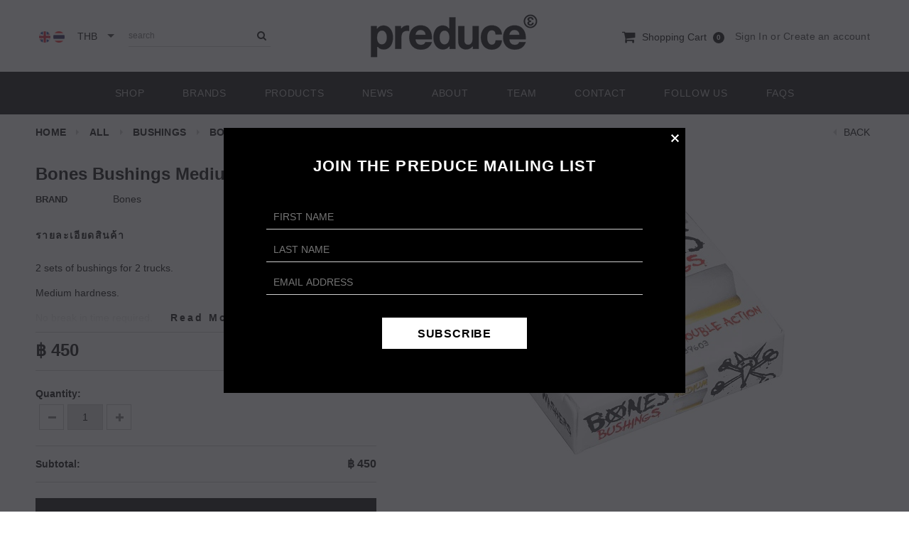

--- FILE ---
content_type: text/html; charset=utf-8
request_url: https://www.preduce.com/products/copy-of-bones-bushings-medium-yellow-white-1
body_size: 39429
content:


<!doctype html>
<!--[if lt IE 7]><html class="no-js lt-ie9 lt-ie8 lt-ie7" lang="en"> <![endif]-->
<!--[if IE 7]><html class="no-js lt-ie9 lt-ie8" lang="en"> <![endif]-->
<!--[if IE 8]><html class="no-js lt-ie9" lang="en"> <![endif]-->
<!--[if IE 9 ]><html class="ie9 no-js"> <![endif]-->
<!--[if (gt IE 9)|!(IE)]><!--> <html class="no-js"> <!--<![endif]-->
<head>
	<!-- Added by AVADA SEO Suite -->
	





<meta name="twitter:image" content="http://www.preduce.com/cdn/shop/products/TCPHB3MDWS_bc579c98-136d-4779-b538-d0f479e846b1.jpg?v=1625540348">
    






	<!-- /Added by AVADA SEO Suite -->

 <meta name="google-site-verification" content="0AdNFkQIfuK4Lz57FnU7VQ4PRwq0UyRa9S4J7Rrh-Qs" />

  <!-- Basic page needs ================================================== -->
  <meta charset="utf-8">

  <!-- Title and description ================================================== -->
  <title>
  Bones Bushings Medium Yellow/White &ndash; Preduce
  </title>

  
  <meta name="description" content="2 sets of bushings for 2 trucks. Medium hardness. No break in time required. Smoother turns. More control. High rebound urethane. Bonded inner core. Best bushings around.">
  

  <!-- Product meta ================================================== -->
  


  <meta property="og:type" content="product">
  <meta property="og:title" content="Bones Bushings Medium Yellow/White">
  
  <meta property="og:image" content="http://www.preduce.com/cdn/shop/products/TCPHB3MDWS_bc579c98-136d-4779-b538-d0f479e846b1_grande.jpg?v=1625540348">
  <meta property="og:image:secure_url" content="https://www.preduce.com/cdn/shop/products/TCPHB3MDWS_bc579c98-136d-4779-b538-d0f479e846b1_grande.jpg?v=1625540348">
  
  <meta property="og:price:amount" content="450">
  <meta property="og:price:currency" content="THB">


  <meta property="og:description" content="2 sets of bushings for 2 trucks. Medium hardness. No break in time required. Smoother turns. More control. High rebound urethane. Bonded inner core. Best bushings around.">


  <meta property="og:url" content="https://www.preduce.com/products/copy-of-bones-bushings-medium-yellow-white-1">
  <meta property="og:site_name" content="Preduce">
  <!-- /snippets/twitter-card.liquid -->





  <meta name="twitter:card" content="product">
  <meta name="twitter:title" content="Bones Bushings Medium Yellow/White">
  <meta name="twitter:description" content="
2 sets of bushings for 2 trucks.
Medium hardness.
No break in time required.
Smoother turns.
More control.
High rebound urethane.
Bonded inner core.
Best bushings around.">
  <meta name="twitter:image" content="https://www.preduce.com/cdn/shop/products/TCPHB3MDWS_bc579c98-136d-4779-b538-d0f479e846b1_medium.jpg?v=1625540348">
  <meta name="twitter:image:width" content="240">
  <meta name="twitter:image:height" content="240">
  <meta name="twitter:label1" content="Price">
  <meta name="twitter:data1" content="&amp;#xe3f; 450">
  
  <meta name="twitter:label2" content="Brand">
  <meta name="twitter:data2" content="Bones">
  



  <!-- Helpers ================================================== -->
  <link rel="canonical" href="https://www.preduce.com/products/copy-of-bones-bushings-medium-yellow-white-1">
  <meta name="viewport" content="width=device-width,initial-scale=1">
  <meta name="google-site-verification" content="iy7m1uCdRuN7pdNB4cD_qp7zk9EcPg8PDHuZkZem4Jk" />
  
  <!-- Favicon -->
  <link rel="shortcut icon" href="//www.preduce.com/cdn/shop/t/4/assets/favicon.png?v=19875321885428303651674201095" type="image/x-icon" />
  
   <!-- fonts -->
  
<script type="text/javascript">
  WebFontConfig = {
    google: { families: [ 
      
          ':100,200,300,400,500,600,700,800,900'
	  
      
      
      	
      		,
      	      
        ':100,200,300,400,500,600,700,800,900'
	  
      
      
      	
      		,
      	      
        ':100,200,300,400,500,600,700,800,900'
	  
      
      
      	
      		,
      	      
        ':100,200,300,400,500,600,700,800,900'
	  
    ] }
  };
  (function() {
    var wf = document.createElement('script');
    wf.src = ('https:' == document.location.protocol ? 'https' : 'http') +
      '://ajax.googleapis.com/ajax/libs/webfont/1/webfont.js';
    wf.type = 'text/javascript';
    wf.async = 'true';
    var s = document.getElementsByTagName('script')[0];
    s.parentNode.insertBefore(wf, s);
  })(); 
</script>

  
   <!-- Styles -->
   <link href="//www.preduce.com/cdn/shop/t/4/assets/bootstrap.min.css?v=125365494255861483591674201095" rel="stylesheet" type="text/css" media="all" />

<!-- Theme base and media queries -->
<link href="https://maxcdn.bootstrapcdn.com/font-awesome/4.7.0/css/font-awesome.min.css" rel="stylesheet" type="text/css" media="all" />
<link href="//www.preduce.com/cdn/shop/t/4/assets/owl.carousel.css?v=22258350192136535741674201095" rel="stylesheet" type="text/css" media="all" />
<link href="//www.preduce.com/cdn/shop/t/4/assets/owl.theme.css?v=26972935624028443691674201095" rel="stylesheet" type="text/css" media="all" />
<link href="//www.preduce.com/cdn/shop/t/4/assets/jcarousel.css?v=140402818170508073921674201095" rel="stylesheet" type="text/css" media="all" />
<link href="//www.preduce.com/cdn/shop/t/4/assets/selectize.bootstrap3.css?v=118966386664581825661674201095" rel="stylesheet" type="text/css" media="all" />
<link href="//www.preduce.com/cdn/shop/t/4/assets/jquery.fancybox.css?v=63466834292105058241674201095" rel="stylesheet" type="text/css" media="all" />
<link href="//www.preduce.com/cdn/shop/t/4/assets/jquery.mCustomScrollbar.min.css?v=144417456319105945571674201095" rel="stylesheet" type="text/css" media="all" />
<link href="//www.preduce.com/cdn/shop/t/4/assets/component.css?v=167576966610831123851674201095" rel="stylesheet" type="text/css" media="all" />
<link href="//www.preduce.com/cdn/shop/t/4/assets/theme-styles.css?v=127075594435725714891674201095" rel="stylesheet" type="text/css" media="all" />
<link href="//www.preduce.com/cdn/shop/t/4/assets/theme-styles-setting.css?v=80131544126841246861766739086" rel="stylesheet" type="text/css" media="all" />
<link href="//www.preduce.com/cdn/shop/t/4/assets/theme-styles-responsive.css?v=89615876879553555101696922037" rel="stylesheet" type="text/css" media="all" />
<link href="//www.preduce.com/cdn/shop/t/4/assets/animate.css?v=179303490640245229381674201095" rel="stylesheet" type="text/css" media="all" />
<link href="//www.preduce.com/cdn/shop/t/4/assets/custom.css?v=83753725043399705081712554611" rel="stylesheet" type="text/css" media="all" />


<link href="//www.preduce.com/cdn/shop/t/4/assets/retina-responsive.css?v=158076892653426157391674201095" rel="stylesheet" type="text/css" media="all" />

  
   <!-- Scripts -->
  <script src="//www.preduce.com/cdn/shop/t/4/assets/jquery.min.js?v=66997708986035902441674201095" type="text/javascript"></script>
<script src="//www.preduce.com/cdn/shop/t/4/assets/jquery-cookie.min.js?v=72365755745404048181674201095" type="text/javascript"></script>
<script src="//www.preduce.com/cdn/shop/t/4/assets/selectize.min.js?v=74685606144567451161674201095" type="text/javascript"></script>
<script src="//www.preduce.com/cdn/shop/t/4/assets/jquery.flexslider-min.js?v=61727824838382291461674201095" type="text/javascript"></script>
<script src="//www.preduce.com/cdn/shop/t/4/assets/jquery.mCustomScrollbar.concat.min.js?v=13324644230482036091674201095" type="text/javascript"></script>
<script src="//www.preduce.com/cdn/shop/t/4/assets/jquery.matchHeight-min.js?v=166150097506003494911674201095" type="text/javascript"></script>
<script src="//www.preduce.com/cdn/shop/t/4/assets/custom.js?v=131385343998491254221717660014" type="text/javascript"></script>
<script>
  window.ajax_cart = true;
  window.money_format = "<span class='money'>&#xe3f; {{amount_no_decimals}}</span>";
  window.shop_currency = "THB";
  window.show_multiple_currencies = true;
  window.loading_url = "//www.preduce.com/cdn/shop/t/4/assets/loading.gif?v=50837312686733260831674201095"; 
  window.use_color_swatch = true;
  window.product_image_resize = false;
  window.enable_sidebar_multiple_choice = true;
  window.dropdowncart_type = "hover";
  window.file_url = "//www.preduce.com/cdn/shop/files/?v=6180";
  window.asset_url = "";
  window.images_size = {
    is_crop: false,
    ratio_width : 1,
    ratio_height : 1.35,
  };
  window.inventory_text = {
    in_stock: "In stock",
    many_in_stock: "Many in stock",
    out_of_stock: "Out of stock",
    add_to_cart: "Add to Cart",
    sold_out: "Sold Out",
    unavailable: "Unavailable"
  };
          
  window.multi_lang = true;
</script>


    <script src="//www.preduce.com/cdn/shop/t/4/assets/lang2.js?v=65776969370199679801674201095" type="text/javascript"></script>
<script>
  var translator = {
    current_lang : jQuery.cookie("language"),
    init: function() {
        translator.updateStyling();
  		translator.updateInventoryText();  		
    },
    updateStyling: function() {
        var style;
        if (translator.isLang2()) {
          style = "<style>*[data-translate] {visibility:hidden} .lang1 {display:none}</style>";          
        } else {
          style = "<style>*[data-translate] {visibility:visible} .lang2 {display:none}</style>";
        }
        jQuery('head').append(style);
    },
    updateLangSwitcher: function() {
      if (translator.isLang2()) {
        jQuery("#lang-switcher option[value=2]").attr("selected", "selected");
      }
    },
    getTextToTranslate: function(selector) {
      var result = window.lang2;
      //check if there is parameter
      var params;
      if (selector.indexOf("|") > 0) {
        var devideList = selector.split("|");
        selector = devideList[0];
        params = devideList[1].split(",");
      }

      var selectorArr = selector.split('.');
      if (selectorArr) {
        for (var i = 0; i < selectorArr.length; i++) {
            result = result[selectorArr[i]];
        }
      } else {
        result = result[selector];
      }

      //check if result is object, case one and other
      if (result && result.one && result.other) {
        var countEqual1 = true;
        for (var i = 0; i < params.length; i++) {
          if (params[i].indexOf("count") >= 0) {
            variables = params[i].split(":");
            if (variables.length>1) {
              var count = variables[1];
              if (count > 1) {
                countEqual1 = false;
              }
            }
          }
        }

        if (countEqual1) {
          result = result.one;
        } else {
          result = result.other;
        }
      }

      //replace params
      
      if (params && params.length>0) {
        result = result.replace(/{{\s*/g, "{{");
        result = result.replace(/\s*}}/g, "}}");
        for (var i = 0; i < params.length; i++) {
          variables = params[i].split(":");
          if (variables.length>1) {
            result = result.replace("{{"+variables[0]+"}}", variables[1]);
          }          
        }
      }
      

      return result;
    },
    isLang2: function() {
      return translator.current_lang && translator.current_lang == 2;
    },
    updateInventoryText: function() {
      if (translator.isLang2()) {
          window.inventory_text = {
            in_stock: window.lang2.products.product.in_stock,
            many_in_stock: window.lang2.products.product.many_in_stock,
            out_of_stock: window.lang2.products.product.out_of_stock,
            add_to_cart: window.lang2.products.product.add_to_cart,
    		sold_out: window.lang2.products.product.sold_out,
            unavailable: window.lang2.products.product.unavailable
          };
      }
    },
    doTranslate: function(blockSelector) {
      if (translator.isLang2()) {
        jQuery(blockSelector + " [data-translate]").each(function(e) {          
          var item = jQuery(this);
          var selector = item.attr("data-translate");
          var text = translator.getTextToTranslate(selector);
          //translate only title
          if (item.attr("translate-item")) {
            var attribute = item.attr("translate-item");
            if (attribute == 'blog-date-author') {
              item.html(text);
            } else if (attribute!="") {            
              item.attr(attribute,text);
            }
          } else if (item.is("input")) {
            item.val(text);
          } else {
            item.text(text);
          }
          item.css("visibility","visible");
        });
      }
    }   
  };
  translator.init();
          
  jQuery(document).ready(function() {    
    jQuery("#lang-switcher").change(function() {
      var value = jQuery(this).val();
      jQuery.cookie('language', value, {expires:10, path:'/'});
      location.reload();
    });
  translator.doTranslate("body");
  });
</script>


  <!-- Header hook for plugins ================================================== -->
  <script>window.performance && window.performance.mark && window.performance.mark('shopify.content_for_header.start');</script><meta name="google-site-verification" content="fz8GTd5CxQfwsRCVhznY51Bgg5dheSmV-0LAkzub69A">
<meta name="facebook-domain-verification" content="xl7funxmbh0w59xz5eqwa8t785ncuj">
<meta id="shopify-digital-wallet" name="shopify-digital-wallet" content="/13820647/digital_wallets/dialog">
<meta name="shopify-checkout-api-token" content="6fc551684164e53bdee7f1b2e2ebcad9">
<meta id="in-context-paypal-metadata" data-shop-id="13820647" data-venmo-supported="false" data-environment="production" data-locale="en_US" data-paypal-v4="true" data-currency="THB">
<link rel="alternate" hreflang="x-default" href="https://www.preduce.com/products/copy-of-bones-bushings-medium-yellow-white-1">
<link rel="alternate" hreflang="en" href="https://www.preduce.com/products/copy-of-bones-bushings-medium-yellow-white-1">
<link rel="alternate" hreflang="th" href="https://www.preduce.com/th/products/copy-of-bones-bushings-medium-yellow-white-1">
<link rel="alternate" type="application/json+oembed" href="https://www.preduce.com/products/copy-of-bones-bushings-medium-yellow-white-1.oembed">
<script async="async" src="/checkouts/internal/preloads.js?locale=en-TH"></script>
<script id="shopify-features" type="application/json">{"accessToken":"6fc551684164e53bdee7f1b2e2ebcad9","betas":["rich-media-storefront-analytics"],"domain":"www.preduce.com","predictiveSearch":true,"shopId":13820647,"locale":"en"}</script>
<script>var Shopify = Shopify || {};
Shopify.shop = "preduce.myshopify.com";
Shopify.locale = "en";
Shopify.currency = {"active":"THB","rate":"1.0"};
Shopify.country = "TH";
Shopify.theme = {"name":"ella-theme-source-2-0-3 with sale tags","id":124960636976,"schema_name":null,"schema_version":null,"theme_store_id":null,"role":"main"};
Shopify.theme.handle = "null";
Shopify.theme.style = {"id":null,"handle":null};
Shopify.cdnHost = "www.preduce.com/cdn";
Shopify.routes = Shopify.routes || {};
Shopify.routes.root = "/";</script>
<script type="module">!function(o){(o.Shopify=o.Shopify||{}).modules=!0}(window);</script>
<script>!function(o){function n(){var o=[];function n(){o.push(Array.prototype.slice.apply(arguments))}return n.q=o,n}var t=o.Shopify=o.Shopify||{};t.loadFeatures=n(),t.autoloadFeatures=n()}(window);</script>
<script id="shop-js-analytics" type="application/json">{"pageType":"product"}</script>
<script defer="defer" async type="module" src="//www.preduce.com/cdn/shopifycloud/shop-js/modules/v2/client.init-shop-cart-sync_BN7fPSNr.en.esm.js"></script>
<script defer="defer" async type="module" src="//www.preduce.com/cdn/shopifycloud/shop-js/modules/v2/chunk.common_Cbph3Kss.esm.js"></script>
<script defer="defer" async type="module" src="//www.preduce.com/cdn/shopifycloud/shop-js/modules/v2/chunk.modal_DKumMAJ1.esm.js"></script>
<script type="module">
  await import("//www.preduce.com/cdn/shopifycloud/shop-js/modules/v2/client.init-shop-cart-sync_BN7fPSNr.en.esm.js");
await import("//www.preduce.com/cdn/shopifycloud/shop-js/modules/v2/chunk.common_Cbph3Kss.esm.js");
await import("//www.preduce.com/cdn/shopifycloud/shop-js/modules/v2/chunk.modal_DKumMAJ1.esm.js");

  window.Shopify.SignInWithShop?.initShopCartSync?.({"fedCMEnabled":true,"windoidEnabled":true});

</script>
<script>(function() {
  var isLoaded = false;
  function asyncLoad() {
    if (isLoaded) return;
    isLoaded = true;
    var urls = ["\/\/www.powr.io\/powr.js?powr-token=preduce.myshopify.com\u0026external-type=shopify\u0026shop=preduce.myshopify.com","https:\/\/s3.amazonaws.com\/verge-shopify\/verge-json-ld.js?shop=preduce.myshopify.com","https:\/\/faq.ddshopapps.com\/js\/frontend\/scripttag.js?shop=preduce.myshopify.com","https:\/\/seo.apps.avada.io\/scripttag\/avada-seo-installed.js?shop=preduce.myshopify.com","https:\/\/cookie-bar.salessquad.co.uk\/scripts\/fcb_e2234bfd644d315f9e5e56ce86ca0fd8.js?shop=preduce.myshopify.com"];
    for (var i = 0; i < urls.length; i++) {
      var s = document.createElement('script');
      s.type = 'text/javascript';
      s.async = true;
      s.src = urls[i];
      var x = document.getElementsByTagName('script')[0];
      x.parentNode.insertBefore(s, x);
    }
  };
  if(window.attachEvent) {
    window.attachEvent('onload', asyncLoad);
  } else {
    window.addEventListener('load', asyncLoad, false);
  }
})();</script>
<script id="__st">var __st={"a":13820647,"offset":25200,"reqid":"1911d6fc-4dc2-4aa2-a59d-cef0bfbeb067-1769740768","pageurl":"www.preduce.com\/products\/copy-of-bones-bushings-medium-yellow-white-1","u":"ab26e10a2503","p":"product","rtyp":"product","rid":6637834698800};</script>
<script>window.ShopifyPaypalV4VisibilityTracking = true;</script>
<script id="captcha-bootstrap">!function(){'use strict';const t='contact',e='account',n='new_comment',o=[[t,t],['blogs',n],['comments',n],[t,'customer']],c=[[e,'customer_login'],[e,'guest_login'],[e,'recover_customer_password'],[e,'create_customer']],r=t=>t.map((([t,e])=>`form[action*='/${t}']:not([data-nocaptcha='true']) input[name='form_type'][value='${e}']`)).join(','),a=t=>()=>t?[...document.querySelectorAll(t)].map((t=>t.form)):[];function s(){const t=[...o],e=r(t);return a(e)}const i='password',u='form_key',d=['recaptcha-v3-token','g-recaptcha-response','h-captcha-response',i],f=()=>{try{return window.sessionStorage}catch{return}},m='__shopify_v',_=t=>t.elements[u];function p(t,e,n=!1){try{const o=window.sessionStorage,c=JSON.parse(o.getItem(e)),{data:r}=function(t){const{data:e,action:n}=t;return t[m]||n?{data:e,action:n}:{data:t,action:n}}(c);for(const[e,n]of Object.entries(r))t.elements[e]&&(t.elements[e].value=n);n&&o.removeItem(e)}catch(o){console.error('form repopulation failed',{error:o})}}const l='form_type',E='cptcha';function T(t){t.dataset[E]=!0}const w=window,h=w.document,L='Shopify',v='ce_forms',y='captcha';let A=!1;((t,e)=>{const n=(g='f06e6c50-85a8-45c8-87d0-21a2b65856fe',I='https://cdn.shopify.com/shopifycloud/storefront-forms-hcaptcha/ce_storefront_forms_captcha_hcaptcha.v1.5.2.iife.js',D={infoText:'Protected by hCaptcha',privacyText:'Privacy',termsText:'Terms'},(t,e,n)=>{const o=w[L][v],c=o.bindForm;if(c)return c(t,g,e,D).then(n);var r;o.q.push([[t,g,e,D],n]),r=I,A||(h.body.append(Object.assign(h.createElement('script'),{id:'captcha-provider',async:!0,src:r})),A=!0)});var g,I,D;w[L]=w[L]||{},w[L][v]=w[L][v]||{},w[L][v].q=[],w[L][y]=w[L][y]||{},w[L][y].protect=function(t,e){n(t,void 0,e),T(t)},Object.freeze(w[L][y]),function(t,e,n,w,h,L){const[v,y,A,g]=function(t,e,n){const i=e?o:[],u=t?c:[],d=[...i,...u],f=r(d),m=r(i),_=r(d.filter((([t,e])=>n.includes(e))));return[a(f),a(m),a(_),s()]}(w,h,L),I=t=>{const e=t.target;return e instanceof HTMLFormElement?e:e&&e.form},D=t=>v().includes(t);t.addEventListener('submit',(t=>{const e=I(t);if(!e)return;const n=D(e)&&!e.dataset.hcaptchaBound&&!e.dataset.recaptchaBound,o=_(e),c=g().includes(e)&&(!o||!o.value);(n||c)&&t.preventDefault(),c&&!n&&(function(t){try{if(!f())return;!function(t){const e=f();if(!e)return;const n=_(t);if(!n)return;const o=n.value;o&&e.removeItem(o)}(t);const e=Array.from(Array(32),(()=>Math.random().toString(36)[2])).join('');!function(t,e){_(t)||t.append(Object.assign(document.createElement('input'),{type:'hidden',name:u})),t.elements[u].value=e}(t,e),function(t,e){const n=f();if(!n)return;const o=[...t.querySelectorAll(`input[type='${i}']`)].map((({name:t})=>t)),c=[...d,...o],r={};for(const[a,s]of new FormData(t).entries())c.includes(a)||(r[a]=s);n.setItem(e,JSON.stringify({[m]:1,action:t.action,data:r}))}(t,e)}catch(e){console.error('failed to persist form',e)}}(e),e.submit())}));const S=(t,e)=>{t&&!t.dataset[E]&&(n(t,e.some((e=>e===t))),T(t))};for(const o of['focusin','change'])t.addEventListener(o,(t=>{const e=I(t);D(e)&&S(e,y())}));const B=e.get('form_key'),M=e.get(l),P=B&&M;t.addEventListener('DOMContentLoaded',(()=>{const t=y();if(P)for(const e of t)e.elements[l].value===M&&p(e,B);[...new Set([...A(),...v().filter((t=>'true'===t.dataset.shopifyCaptcha))])].forEach((e=>S(e,t)))}))}(h,new URLSearchParams(w.location.search),n,t,e,['guest_login'])})(!0,!0)}();</script>
<script integrity="sha256-4kQ18oKyAcykRKYeNunJcIwy7WH5gtpwJnB7kiuLZ1E=" data-source-attribution="shopify.loadfeatures" defer="defer" src="//www.preduce.com/cdn/shopifycloud/storefront/assets/storefront/load_feature-a0a9edcb.js" crossorigin="anonymous"></script>
<script data-source-attribution="shopify.dynamic_checkout.dynamic.init">var Shopify=Shopify||{};Shopify.PaymentButton=Shopify.PaymentButton||{isStorefrontPortableWallets:!0,init:function(){window.Shopify.PaymentButton.init=function(){};var t=document.createElement("script");t.src="https://www.preduce.com/cdn/shopifycloud/portable-wallets/latest/portable-wallets.en.js",t.type="module",document.head.appendChild(t)}};
</script>
<script data-source-attribution="shopify.dynamic_checkout.buyer_consent">
  function portableWalletsHideBuyerConsent(e){var t=document.getElementById("shopify-buyer-consent"),n=document.getElementById("shopify-subscription-policy-button");t&&n&&(t.classList.add("hidden"),t.setAttribute("aria-hidden","true"),n.removeEventListener("click",e))}function portableWalletsShowBuyerConsent(e){var t=document.getElementById("shopify-buyer-consent"),n=document.getElementById("shopify-subscription-policy-button");t&&n&&(t.classList.remove("hidden"),t.removeAttribute("aria-hidden"),n.addEventListener("click",e))}window.Shopify?.PaymentButton&&(window.Shopify.PaymentButton.hideBuyerConsent=portableWalletsHideBuyerConsent,window.Shopify.PaymentButton.showBuyerConsent=portableWalletsShowBuyerConsent);
</script>
<script data-source-attribution="shopify.dynamic_checkout.cart.bootstrap">document.addEventListener("DOMContentLoaded",(function(){function t(){return document.querySelector("shopify-accelerated-checkout-cart, shopify-accelerated-checkout")}if(t())Shopify.PaymentButton.init();else{new MutationObserver((function(e,n){t()&&(Shopify.PaymentButton.init(),n.disconnect())})).observe(document.body,{childList:!0,subtree:!0})}}));
</script>
<script id='scb4127' type='text/javascript' async='' src='https://www.preduce.com/cdn/shopifycloud/privacy-banner/storefront-banner.js'></script><link id="shopify-accelerated-checkout-styles" rel="stylesheet" media="screen" href="https://www.preduce.com/cdn/shopifycloud/portable-wallets/latest/accelerated-checkout-backwards-compat.css" crossorigin="anonymous">
<style id="shopify-accelerated-checkout-cart">
        #shopify-buyer-consent {
  margin-top: 1em;
  display: inline-block;
  width: 100%;
}

#shopify-buyer-consent.hidden {
  display: none;
}

#shopify-subscription-policy-button {
  background: none;
  border: none;
  padding: 0;
  text-decoration: underline;
  font-size: inherit;
  cursor: pointer;
}

#shopify-subscription-policy-button::before {
  box-shadow: none;
}

      </style>

<script>window.performance && window.performance.mark && window.performance.mark('shopify.content_for_header.end');</script>

  <!--[if lt IE 9]>
  <script src="//html5shiv.googlecode.com/svn/trunk/html5.js" type="text/javascript"></script>
  <![endif]-->

  
    

<link href="//www.preduce.com/cdn/shop/t/4/assets/ddshop-faq.css?v=39582937346077318541674201095" rel="stylesheet" type="text/css" media="all" />
<script>const hcVariants = [{"id":39603252330544,"title":"Default Title","option1":"Default Title","option2":null,"option3":null,"sku":"TCPHB3MDWS","requires_shipping":true,"taxable":true,"featured_image":null,"available":true,"name":"Bones Bushings Medium Yellow\/White","public_title":null,"options":["Default Title"],"price":45000,"weight":40,"compare_at_price":null,"inventory_quantity":40,"inventory_management":"shopify","inventory_policy":"deny","barcode":"845584087791","requires_selling_plan":false,"selling_plan_allocations":[]}];</script><style>.hc-sale-tag{z-index:2;position:absolute;top:12px;left:12px;display:inline-block;background:#fb485e;color:#ffffff;height:42px;width:42px;text-align:center;vertical-align:middle;font-weight:700;font-size:14px;line-height:42px;-webkit-transform:rotate(-30deg);transform:rotate(-30deg)}.hc-sale-tag:after,.hc-sale-tag:before{content:"";position:absolute;background:inherit;height:inherit;width:inherit;top:0;left:0;z-index:-1;-webkit-transform:rotate(30deg);transform:rotate(30deg)}.hc-sale-tag:after{-webkit-transform:rotate(-30deg);transform:rotate(-30deg)}@media screen and (max-width: 680px){.hc-sale-tag{width:32px;height:32px;line-height:32px;font-size:12px;top:6px;left:6px;}}.hc-sale-tag{background:#fb485e;color:#ffffff;}</style><script>document.addEventListener("DOMContentLoaded",function(){"undefined"!=typeof hcVariants&&function(e){function t(e,t,a){return function(){if(a)return t.apply(this,arguments),e.apply(this,arguments);var n=e.apply(this,arguments);return t.apply(this,arguments),n}}var a=null;function n(){var t=window.location.search.replace(/.*variant=(\d+).*/,"$1");t&&t!=a&&(a=t,e(t))}window.history.pushState=t(history.pushState,n),window.history.replaceState=t(history.replaceState,n),window.addEventListener("popstate",n)}(function(e){let t=null;for(var a=0;a<hcVariants.length;a++)if(hcVariants[a].id==e){t=hcVariants[a];var n=document.querySelectorAll(".hc-product-page.hc-sale-tag");if(t.compare_at_price&&t.compare_at_price>t.price){var r=100*(t.compare_at_price-t.price)/t.compare_at_price;if(null!=r)for(a=0;a<n.length;a++)n[a].childNodes[0].textContent=r.toFixed(0)+"%",n[a].style.display="block";else for(a=0;a<n.length;a++)n[a].style.display="none"}else for(a=0;a<n.length;a++)n[a].style.display="none";break}})});</script>
<!-- BEGIN app block: shopify://apps/judge-me-reviews/blocks/judgeme_core/61ccd3b1-a9f2-4160-9fe9-4fec8413e5d8 --><!-- Start of Judge.me Core -->






<link rel="dns-prefetch" href="https://cdnwidget.judge.me">
<link rel="dns-prefetch" href="https://cdn.judge.me">
<link rel="dns-prefetch" href="https://cdn1.judge.me">
<link rel="dns-prefetch" href="https://api.judge.me">

<script data-cfasync='false' class='jdgm-settings-script'>window.jdgmSettings={"pagination":5,"disable_web_reviews":false,"badge_no_review_text":"No reviews","badge_n_reviews_text":"{{ n }} review/reviews","badge_star_color":"#E5B527","hide_badge_preview_if_no_reviews":true,"badge_hide_text":false,"enforce_center_preview_badge":false,"widget_title":"Customer Reviews","widget_open_form_text":"Write a review","widget_close_form_text":"Cancel review","widget_refresh_page_text":"Refresh page","widget_summary_text":"Based on {{ number_of_reviews }} review/reviews","widget_no_review_text":"Be the first to write a review","widget_name_field_text":"Display name","widget_verified_name_field_text":"Verified Name (public)","widget_name_placeholder_text":"Display name","widget_required_field_error_text":"This field is required.","widget_email_field_text":"Email address","widget_verified_email_field_text":"Verified Email (private, can not be edited)","widget_email_placeholder_text":"Your email address","widget_email_field_error_text":"Please enter a valid email address.","widget_rating_field_text":"Rating","widget_review_title_field_text":"Review Title","widget_review_title_placeholder_text":"Give your review a title","widget_review_body_field_text":"Review content","widget_review_body_placeholder_text":"Start writing here...","widget_pictures_field_text":"Picture/Video (optional)","widget_submit_review_text":"Submit Review","widget_submit_verified_review_text":"Submit Verified Review","widget_submit_success_msg_with_auto_publish":"Thank you! Please refresh the page in a few moments to see your review. You can remove or edit your review by logging into \u003ca href='https://judge.me/login' target='_blank' rel='nofollow noopener'\u003eJudge.me\u003c/a\u003e","widget_submit_success_msg_no_auto_publish":"Thank you! Your review will be published as soon as it is approved by the shop admin. You can remove or edit your review by logging into \u003ca href='https://judge.me/login' target='_blank' rel='nofollow noopener'\u003eJudge.me\u003c/a\u003e","widget_show_default_reviews_out_of_total_text":"Showing {{ n_reviews_shown }} out of {{ n_reviews }} reviews.","widget_show_all_link_text":"Show all","widget_show_less_link_text":"Show less","widget_author_said_text":"{{ reviewer_name }} said:","widget_days_text":"{{ n }} days ago","widget_weeks_text":"{{ n }} week/weeks ago","widget_months_text":"{{ n }} month/months ago","widget_years_text":"{{ n }} year/years ago","widget_yesterday_text":"Yesterday","widget_today_text":"Today","widget_replied_text":"\u003e\u003e {{ shop_name }} replied:","widget_read_more_text":"Read more","widget_reviewer_name_as_initial":"","widget_rating_filter_color":"#fbcd0a","widget_rating_filter_see_all_text":"See all reviews","widget_sorting_most_recent_text":"Most Recent","widget_sorting_highest_rating_text":"Highest Rating","widget_sorting_lowest_rating_text":"Lowest Rating","widget_sorting_with_pictures_text":"Only Pictures","widget_sorting_most_helpful_text":"Most Helpful","widget_open_question_form_text":"Ask a question","widget_reviews_subtab_text":"Reviews","widget_questions_subtab_text":"Questions","widget_question_label_text":"Question","widget_answer_label_text":"Answer","widget_question_placeholder_text":"Write your question here","widget_submit_question_text":"Submit Question","widget_question_submit_success_text":"Thank you for your question! We will notify you once it gets answered.","widget_star_color":"#E5B527","verified_badge_text":"Verified","verified_badge_bg_color":"","verified_badge_text_color":"","verified_badge_placement":"left-of-reviewer-name","widget_review_max_height":"","widget_hide_border":false,"widget_social_share":false,"widget_thumb":false,"widget_review_location_show":false,"widget_location_format":"","all_reviews_include_out_of_store_products":true,"all_reviews_out_of_store_text":"(out of store)","all_reviews_pagination":100,"all_reviews_product_name_prefix_text":"about","enable_review_pictures":true,"enable_question_anwser":false,"widget_theme":"default","review_date_format":"mm/dd/yyyy","default_sort_method":"most-recent","widget_product_reviews_subtab_text":"Product Reviews","widget_shop_reviews_subtab_text":"Shop Reviews","widget_other_products_reviews_text":"Reviews for other products","widget_store_reviews_subtab_text":"Store reviews","widget_no_store_reviews_text":"This store hasn't received any reviews yet","widget_web_restriction_product_reviews_text":"This product hasn't received any reviews yet","widget_no_items_text":"No items found","widget_show_more_text":"Show more","widget_write_a_store_review_text":"Write a Store Review","widget_other_languages_heading":"Reviews in Other Languages","widget_translate_review_text":"Translate review to {{ language }}","widget_translating_review_text":"Translating...","widget_show_original_translation_text":"Show original ({{ language }})","widget_translate_review_failed_text":"Review couldn't be translated.","widget_translate_review_retry_text":"Retry","widget_translate_review_try_again_later_text":"Try again later","show_product_url_for_grouped_product":false,"widget_sorting_pictures_first_text":"Pictures First","show_pictures_on_all_rev_page_mobile":false,"show_pictures_on_all_rev_page_desktop":false,"floating_tab_hide_mobile_install_preference":false,"floating_tab_button_name":"★ Reviews","floating_tab_title":"Let customers speak for us","floating_tab_button_color":"","floating_tab_button_background_color":"","floating_tab_url":"","floating_tab_url_enabled":false,"floating_tab_tab_style":"text","all_reviews_text_badge_text":"Customers rate us {{ shop.metafields.judgeme.all_reviews_rating | round: 1 }}/5 based on {{ shop.metafields.judgeme.all_reviews_count }} reviews.","all_reviews_text_badge_text_branded_style":"{{ shop.metafields.judgeme.all_reviews_rating | round: 1 }} out of 5 stars based on {{ shop.metafields.judgeme.all_reviews_count }} reviews","is_all_reviews_text_badge_a_link":false,"show_stars_for_all_reviews_text_badge":false,"all_reviews_text_badge_url":"","all_reviews_text_style":"branded","all_reviews_text_color_style":"judgeme_brand_color","all_reviews_text_color":"#108474","all_reviews_text_show_jm_brand":true,"featured_carousel_show_header":true,"featured_carousel_title":"Let customers speak for us","testimonials_carousel_title":"Customers are saying","videos_carousel_title":"Real customer stories","cards_carousel_title":"Customers are saying","featured_carousel_count_text":"from {{ n }} reviews","featured_carousel_add_link_to_all_reviews_page":false,"featured_carousel_url":"","featured_carousel_show_images":true,"featured_carousel_autoslide_interval":5,"featured_carousel_arrows_on_the_sides":false,"featured_carousel_height":250,"featured_carousel_width":80,"featured_carousel_image_size":0,"featured_carousel_image_height":250,"featured_carousel_arrow_color":"#eeeeee","verified_count_badge_style":"branded","verified_count_badge_orientation":"horizontal","verified_count_badge_color_style":"judgeme_brand_color","verified_count_badge_color":"#108474","is_verified_count_badge_a_link":false,"verified_count_badge_url":"","verified_count_badge_show_jm_brand":true,"widget_rating_preset_default":5,"widget_first_sub_tab":"product-reviews","widget_show_histogram":true,"widget_histogram_use_custom_color":false,"widget_pagination_use_custom_color":false,"widget_star_use_custom_color":true,"widget_verified_badge_use_custom_color":false,"widget_write_review_use_custom_color":false,"picture_reminder_submit_button":"Upload Pictures","enable_review_videos":false,"mute_video_by_default":false,"widget_sorting_videos_first_text":"Videos First","widget_review_pending_text":"Pending","featured_carousel_items_for_large_screen":3,"social_share_options_order":"Facebook,Twitter","remove_microdata_snippet":false,"disable_json_ld":false,"enable_json_ld_products":false,"preview_badge_show_question_text":false,"preview_badge_no_question_text":"No questions","preview_badge_n_question_text":"{{ number_of_questions }} question/questions","qa_badge_show_icon":false,"qa_badge_position":"same-row","remove_judgeme_branding":false,"widget_add_search_bar":false,"widget_search_bar_placeholder":"Search","widget_sorting_verified_only_text":"Verified only","featured_carousel_theme":"default","featured_carousel_show_rating":true,"featured_carousel_show_title":true,"featured_carousel_show_body":true,"featured_carousel_show_date":false,"featured_carousel_show_reviewer":true,"featured_carousel_show_product":false,"featured_carousel_header_background_color":"#108474","featured_carousel_header_text_color":"#ffffff","featured_carousel_name_product_separator":"reviewed","featured_carousel_full_star_background":"#108474","featured_carousel_empty_star_background":"#dadada","featured_carousel_vertical_theme_background":"#f9fafb","featured_carousel_verified_badge_enable":true,"featured_carousel_verified_badge_color":"#108474","featured_carousel_border_style":"round","featured_carousel_review_line_length_limit":3,"featured_carousel_more_reviews_button_text":"Read more reviews","featured_carousel_view_product_button_text":"View product","all_reviews_page_load_reviews_on":"scroll","all_reviews_page_load_more_text":"Load More Reviews","disable_fb_tab_reviews":false,"enable_ajax_cdn_cache":false,"widget_advanced_speed_features":5,"widget_public_name_text":"displayed publicly like","default_reviewer_name":"John Smith","default_reviewer_name_has_non_latin":true,"widget_reviewer_anonymous":"Anonymous","medals_widget_title":"Judge.me Review Medals","medals_widget_background_color":"#f9fafb","medals_widget_position":"footer_all_pages","medals_widget_border_color":"#f9fafb","medals_widget_verified_text_position":"left","medals_widget_use_monochromatic_version":false,"medals_widget_elements_color":"#108474","show_reviewer_avatar":true,"widget_invalid_yt_video_url_error_text":"Not a YouTube video URL","widget_max_length_field_error_text":"Please enter no more than {0} characters.","widget_show_country_flag":false,"widget_show_collected_via_shop_app":true,"widget_verified_by_shop_badge_style":"light","widget_verified_by_shop_text":"Verified by Shop","widget_show_photo_gallery":false,"widget_load_with_code_splitting":true,"widget_ugc_install_preference":false,"widget_ugc_title":"Made by us, Shared by you","widget_ugc_subtitle":"Tag us to see your picture featured in our page","widget_ugc_arrows_color":"#ffffff","widget_ugc_primary_button_text":"Buy Now","widget_ugc_primary_button_background_color":"#108474","widget_ugc_primary_button_text_color":"#ffffff","widget_ugc_primary_button_border_width":"0","widget_ugc_primary_button_border_style":"none","widget_ugc_primary_button_border_color":"#108474","widget_ugc_primary_button_border_radius":"25","widget_ugc_secondary_button_text":"Load More","widget_ugc_secondary_button_background_color":"#ffffff","widget_ugc_secondary_button_text_color":"#108474","widget_ugc_secondary_button_border_width":"2","widget_ugc_secondary_button_border_style":"solid","widget_ugc_secondary_button_border_color":"#108474","widget_ugc_secondary_button_border_radius":"25","widget_ugc_reviews_button_text":"View Reviews","widget_ugc_reviews_button_background_color":"#ffffff","widget_ugc_reviews_button_text_color":"#108474","widget_ugc_reviews_button_border_width":"2","widget_ugc_reviews_button_border_style":"solid","widget_ugc_reviews_button_border_color":"#108474","widget_ugc_reviews_button_border_radius":"25","widget_ugc_reviews_button_link_to":"judgeme-reviews-page","widget_ugc_show_post_date":true,"widget_ugc_max_width":"800","widget_rating_metafield_value_type":true,"widget_primary_color":"#000000","widget_enable_secondary_color":false,"widget_secondary_color":"#edf5f5","widget_summary_average_rating_text":"{{ average_rating }} out of 5","widget_media_grid_title":"Customer photos \u0026 videos","widget_media_grid_see_more_text":"See more","widget_round_style":false,"widget_show_product_medals":true,"widget_verified_by_judgeme_text":"Verified by Judge.me","widget_show_store_medals":true,"widget_verified_by_judgeme_text_in_store_medals":"Verified by Judge.me","widget_media_field_exceed_quantity_message":"Sorry, we can only accept {{ max_media }} for one review.","widget_media_field_exceed_limit_message":"{{ file_name }} is too large, please select a {{ media_type }} less than {{ size_limit }}MB.","widget_review_submitted_text":"Review Submitted!","widget_question_submitted_text":"Question Submitted!","widget_close_form_text_question":"Cancel","widget_write_your_answer_here_text":"Write your answer here","widget_enabled_branded_link":true,"widget_show_collected_by_judgeme":true,"widget_reviewer_name_color":"","widget_write_review_text_color":"","widget_write_review_bg_color":"","widget_collected_by_judgeme_text":"collected by Judge.me","widget_pagination_type":"standard","widget_load_more_text":"Load More","widget_load_more_color":"#108474","widget_full_review_text":"Full Review","widget_read_more_reviews_text":"Read More Reviews","widget_read_questions_text":"Read Questions","widget_questions_and_answers_text":"Questions \u0026 Answers","widget_verified_by_text":"Verified by","widget_verified_text":"Verified","widget_number_of_reviews_text":"{{ number_of_reviews }} reviews","widget_back_button_text":"Back","widget_next_button_text":"Next","widget_custom_forms_filter_button":"Filters","custom_forms_style":"horizontal","widget_show_review_information":false,"how_reviews_are_collected":"How reviews are collected?","widget_show_review_keywords":false,"widget_gdpr_statement":"How we use your data: We'll only contact you about the review you left, and only if necessary. By submitting your review, you agree to Judge.me's \u003ca href='https://judge.me/terms' target='_blank' rel='nofollow noopener'\u003eterms\u003c/a\u003e, \u003ca href='https://judge.me/privacy' target='_blank' rel='nofollow noopener'\u003eprivacy\u003c/a\u003e and \u003ca href='https://judge.me/content-policy' target='_blank' rel='nofollow noopener'\u003econtent\u003c/a\u003e policies.","widget_multilingual_sorting_enabled":false,"widget_translate_review_content_enabled":false,"widget_translate_review_content_method":"manual","popup_widget_review_selection":"automatically_with_pictures","popup_widget_round_border_style":true,"popup_widget_show_title":true,"popup_widget_show_body":true,"popup_widget_show_reviewer":false,"popup_widget_show_product":true,"popup_widget_show_pictures":true,"popup_widget_use_review_picture":true,"popup_widget_show_on_home_page":true,"popup_widget_show_on_product_page":true,"popup_widget_show_on_collection_page":true,"popup_widget_show_on_cart_page":true,"popup_widget_position":"bottom_left","popup_widget_first_review_delay":5,"popup_widget_duration":5,"popup_widget_interval":5,"popup_widget_review_count":5,"popup_widget_hide_on_mobile":true,"review_snippet_widget_round_border_style":true,"review_snippet_widget_card_color":"#FFFFFF","review_snippet_widget_slider_arrows_background_color":"#FFFFFF","review_snippet_widget_slider_arrows_color":"#000000","review_snippet_widget_star_color":"#108474","show_product_variant":false,"all_reviews_product_variant_label_text":"Variant: ","widget_show_verified_branding":true,"widget_ai_summary_title":"Customers say","widget_ai_summary_disclaimer":"AI-powered review summary based on recent customer reviews","widget_show_ai_summary":false,"widget_show_ai_summary_bg":false,"widget_show_review_title_input":true,"redirect_reviewers_invited_via_email":"review_widget","request_store_review_after_product_review":false,"request_review_other_products_in_order":false,"review_form_color_scheme":"default","review_form_corner_style":"square","review_form_star_color":{},"review_form_text_color":"#333333","review_form_background_color":"#ffffff","review_form_field_background_color":"#fafafa","review_form_button_color":{},"review_form_button_text_color":"#ffffff","review_form_modal_overlay_color":"#000000","review_content_screen_title_text":"How would you rate this product?","review_content_introduction_text":"We would love it if you would share a bit about your experience.","store_review_form_title_text":"How would you rate this store?","store_review_form_introduction_text":"We would love it if you would share a bit about your experience.","show_review_guidance_text":true,"one_star_review_guidance_text":"Poor","five_star_review_guidance_text":"Great","customer_information_screen_title_text":"About you","customer_information_introduction_text":"Please tell us more about you.","custom_questions_screen_title_text":"Your experience in more detail","custom_questions_introduction_text":"Here are a few questions to help us understand more about your experience.","review_submitted_screen_title_text":"Thanks for your review!","review_submitted_screen_thank_you_text":"We are processing it and it will appear on the store soon.","review_submitted_screen_email_verification_text":"Please confirm your email by clicking the link we just sent you. This helps us keep reviews authentic.","review_submitted_request_store_review_text":"Would you like to share your experience of shopping with us?","review_submitted_review_other_products_text":"Would you like to review these products?","store_review_screen_title_text":"Would you like to share your experience of shopping with us?","store_review_introduction_text":"We value your feedback and use it to improve. Please share any thoughts or suggestions you have.","reviewer_media_screen_title_picture_text":"Share a picture","reviewer_media_introduction_picture_text":"Upload a photo to support your review.","reviewer_media_screen_title_video_text":"Share a video","reviewer_media_introduction_video_text":"Upload a video to support your review.","reviewer_media_screen_title_picture_or_video_text":"Share a picture or video","reviewer_media_introduction_picture_or_video_text":"Upload a photo or video to support your review.","reviewer_media_youtube_url_text":"Paste your Youtube URL here","advanced_settings_next_step_button_text":"Next","advanced_settings_close_review_button_text":"Close","modal_write_review_flow":false,"write_review_flow_required_text":"Required","write_review_flow_privacy_message_text":"We respect your privacy.","write_review_flow_anonymous_text":"Post review as anonymous","write_review_flow_visibility_text":"This won't be visible to other customers.","write_review_flow_multiple_selection_help_text":"Select as many as you like","write_review_flow_single_selection_help_text":"Select one option","write_review_flow_required_field_error_text":"This field is required","write_review_flow_invalid_email_error_text":"Please enter a valid email address","write_review_flow_max_length_error_text":"Max. {{ max_length }} characters.","write_review_flow_media_upload_text":"\u003cb\u003eClick to upload\u003c/b\u003e or drag and drop","write_review_flow_gdpr_statement":"We'll only contact you about your review if necessary. By submitting your review, you agree to our \u003ca href='https://judge.me/terms' target='_blank' rel='nofollow noopener'\u003eterms and conditions\u003c/a\u003e and \u003ca href='https://judge.me/privacy' target='_blank' rel='nofollow noopener'\u003eprivacy policy\u003c/a\u003e.","rating_only_reviews_enabled":false,"show_negative_reviews_help_screen":false,"new_review_flow_help_screen_rating_threshold":3,"negative_review_resolution_screen_title_text":"Tell us more","negative_review_resolution_text":"Your experience matters to us. If there were issues with your purchase, we're here to help. Feel free to reach out to us, we'd love the opportunity to make things right.","negative_review_resolution_button_text":"Contact us","negative_review_resolution_proceed_with_review_text":"Leave a review","negative_review_resolution_subject":"Issue with purchase from {{ shop_name }}.{{ order_name }}","preview_badge_collection_page_install_status":false,"widget_review_custom_css":"","preview_badge_custom_css":"","preview_badge_stars_count":"5-stars","featured_carousel_custom_css":"","floating_tab_custom_css":"","all_reviews_widget_custom_css":"","medals_widget_custom_css":"","verified_badge_custom_css":"","all_reviews_text_custom_css":"","transparency_badges_collected_via_store_invite":false,"transparency_badges_from_another_provider":false,"transparency_badges_collected_from_store_visitor":false,"transparency_badges_collected_by_verified_review_provider":false,"transparency_badges_earned_reward":false,"transparency_badges_collected_via_store_invite_text":"Review collected via store invitation","transparency_badges_from_another_provider_text":"Review collected from another provider","transparency_badges_collected_from_store_visitor_text":"Review collected from a store visitor","transparency_badges_written_in_google_text":"Review written in Google","transparency_badges_written_in_etsy_text":"Review written in Etsy","transparency_badges_written_in_shop_app_text":"Review written in Shop App","transparency_badges_earned_reward_text":"Review earned a reward for future purchase","product_review_widget_per_page":10,"widget_store_review_label_text":"Review about the store","checkout_comment_extension_title_on_product_page":"Customer Comments","checkout_comment_extension_num_latest_comment_show":5,"checkout_comment_extension_format":"name_and_timestamp","checkout_comment_customer_name":"last_initial","checkout_comment_comment_notification":true,"preview_badge_collection_page_install_preference":false,"preview_badge_home_page_install_preference":false,"preview_badge_product_page_install_preference":false,"review_widget_install_preference":"","review_carousel_install_preference":false,"floating_reviews_tab_install_preference":"none","verified_reviews_count_badge_install_preference":false,"all_reviews_text_install_preference":false,"review_widget_best_location":false,"judgeme_medals_install_preference":false,"review_widget_revamp_enabled":false,"review_widget_qna_enabled":false,"review_widget_header_theme":"minimal","review_widget_widget_title_enabled":true,"review_widget_header_text_size":"medium","review_widget_header_text_weight":"regular","review_widget_average_rating_style":"compact","review_widget_bar_chart_enabled":true,"review_widget_bar_chart_type":"numbers","review_widget_bar_chart_style":"standard","review_widget_expanded_media_gallery_enabled":false,"review_widget_reviews_section_theme":"standard","review_widget_image_style":"thumbnails","review_widget_review_image_ratio":"square","review_widget_stars_size":"medium","review_widget_verified_badge":"standard_text","review_widget_review_title_text_size":"medium","review_widget_review_text_size":"medium","review_widget_review_text_length":"medium","review_widget_number_of_columns_desktop":3,"review_widget_carousel_transition_speed":5,"review_widget_custom_questions_answers_display":"always","review_widget_button_text_color":"#FFFFFF","review_widget_text_color":"#000000","review_widget_lighter_text_color":"#7B7B7B","review_widget_corner_styling":"soft","review_widget_review_word_singular":"review","review_widget_review_word_plural":"reviews","review_widget_voting_label":"Helpful?","review_widget_shop_reply_label":"Reply from {{ shop_name }}:","review_widget_filters_title":"Filters","qna_widget_question_word_singular":"Question","qna_widget_question_word_plural":"Questions","qna_widget_answer_reply_label":"Answer from {{ answerer_name }}:","qna_content_screen_title_text":"Ask a question about this product","qna_widget_question_required_field_error_text":"Please enter your question.","qna_widget_flow_gdpr_statement":"We'll only contact you about your question if necessary. By submitting your question, you agree to our \u003ca href='https://judge.me/terms' target='_blank' rel='nofollow noopener'\u003eterms and conditions\u003c/a\u003e and \u003ca href='https://judge.me/privacy' target='_blank' rel='nofollow noopener'\u003eprivacy policy\u003c/a\u003e.","qna_widget_question_submitted_text":"Thanks for your question!","qna_widget_close_form_text_question":"Close","qna_widget_question_submit_success_text":"We’ll notify you by email when your question is answered.","all_reviews_widget_v2025_enabled":false,"all_reviews_widget_v2025_header_theme":"default","all_reviews_widget_v2025_widget_title_enabled":true,"all_reviews_widget_v2025_header_text_size":"medium","all_reviews_widget_v2025_header_text_weight":"regular","all_reviews_widget_v2025_average_rating_style":"compact","all_reviews_widget_v2025_bar_chart_enabled":true,"all_reviews_widget_v2025_bar_chart_type":"numbers","all_reviews_widget_v2025_bar_chart_style":"standard","all_reviews_widget_v2025_expanded_media_gallery_enabled":false,"all_reviews_widget_v2025_show_store_medals":true,"all_reviews_widget_v2025_show_photo_gallery":true,"all_reviews_widget_v2025_show_review_keywords":false,"all_reviews_widget_v2025_show_ai_summary":false,"all_reviews_widget_v2025_show_ai_summary_bg":false,"all_reviews_widget_v2025_add_search_bar":false,"all_reviews_widget_v2025_default_sort_method":"most-recent","all_reviews_widget_v2025_reviews_per_page":10,"all_reviews_widget_v2025_reviews_section_theme":"default","all_reviews_widget_v2025_image_style":"thumbnails","all_reviews_widget_v2025_review_image_ratio":"square","all_reviews_widget_v2025_stars_size":"medium","all_reviews_widget_v2025_verified_badge":"bold_badge","all_reviews_widget_v2025_review_title_text_size":"medium","all_reviews_widget_v2025_review_text_size":"medium","all_reviews_widget_v2025_review_text_length":"medium","all_reviews_widget_v2025_number_of_columns_desktop":3,"all_reviews_widget_v2025_carousel_transition_speed":5,"all_reviews_widget_v2025_custom_questions_answers_display":"always","all_reviews_widget_v2025_show_product_variant":false,"all_reviews_widget_v2025_show_reviewer_avatar":true,"all_reviews_widget_v2025_reviewer_name_as_initial":"","all_reviews_widget_v2025_review_location_show":false,"all_reviews_widget_v2025_location_format":"","all_reviews_widget_v2025_show_country_flag":false,"all_reviews_widget_v2025_verified_by_shop_badge_style":"light","all_reviews_widget_v2025_social_share":false,"all_reviews_widget_v2025_social_share_options_order":"Facebook,Twitter,LinkedIn,Pinterest","all_reviews_widget_v2025_pagination_type":"standard","all_reviews_widget_v2025_button_text_color":"#FFFFFF","all_reviews_widget_v2025_text_color":"#000000","all_reviews_widget_v2025_lighter_text_color":"#7B7B7B","all_reviews_widget_v2025_corner_styling":"soft","all_reviews_widget_v2025_title":"Customer reviews","all_reviews_widget_v2025_ai_summary_title":"Customers say about this store","all_reviews_widget_v2025_no_review_text":"Be the first to write a review","platform":"shopify","branding_url":"https://app.judge.me/reviews","branding_text":"Powered by Judge.me","locale":"en","reply_name":"Preduce","widget_version":"3.0","footer":true,"autopublish":true,"review_dates":true,"enable_custom_form":false,"shop_locale":"en","enable_multi_locales_translations":false,"show_review_title_input":true,"review_verification_email_status":"always","can_be_branded":true,"reply_name_text":"Preduce"};</script> <style class='jdgm-settings-style'>.jdgm-xx{left:0}:root{--jdgm-primary-color: #000;--jdgm-secondary-color: rgba(0,0,0,0.1);--jdgm-star-color: #E5B527;--jdgm-write-review-text-color: white;--jdgm-write-review-bg-color: #000000;--jdgm-paginate-color: #000;--jdgm-border-radius: 0;--jdgm-reviewer-name-color: #000000}.jdgm-histogram__bar-content{background-color:#000}.jdgm-rev[data-verified-buyer=true] .jdgm-rev__icon.jdgm-rev__icon:after,.jdgm-rev__buyer-badge.jdgm-rev__buyer-badge{color:white;background-color:#000}.jdgm-review-widget--small .jdgm-gallery.jdgm-gallery .jdgm-gallery__thumbnail-link:nth-child(8) .jdgm-gallery__thumbnail-wrapper.jdgm-gallery__thumbnail-wrapper:before{content:"See more"}@media only screen and (min-width: 768px){.jdgm-gallery.jdgm-gallery .jdgm-gallery__thumbnail-link:nth-child(8) .jdgm-gallery__thumbnail-wrapper.jdgm-gallery__thumbnail-wrapper:before{content:"See more"}}.jdgm-preview-badge .jdgm-star.jdgm-star{color:#E5B527}.jdgm-prev-badge[data-average-rating='0.00']{display:none !important}.jdgm-author-all-initials{display:none !important}.jdgm-author-last-initial{display:none !important}.jdgm-rev-widg__title{visibility:hidden}.jdgm-rev-widg__summary-text{visibility:hidden}.jdgm-prev-badge__text{visibility:hidden}.jdgm-rev__prod-link-prefix:before{content:'about'}.jdgm-rev__variant-label:before{content:'Variant: '}.jdgm-rev__out-of-store-text:before{content:'(out of store)'}@media only screen and (min-width: 768px){.jdgm-rev__pics .jdgm-rev_all-rev-page-picture-separator,.jdgm-rev__pics .jdgm-rev__product-picture{display:none}}@media only screen and (max-width: 768px){.jdgm-rev__pics .jdgm-rev_all-rev-page-picture-separator,.jdgm-rev__pics .jdgm-rev__product-picture{display:none}}.jdgm-preview-badge[data-template="product"]{display:none !important}.jdgm-preview-badge[data-template="collection"]{display:none !important}.jdgm-preview-badge[data-template="index"]{display:none !important}.jdgm-review-widget[data-from-snippet="true"]{display:none !important}.jdgm-verified-count-badget[data-from-snippet="true"]{display:none !important}.jdgm-carousel-wrapper[data-from-snippet="true"]{display:none !important}.jdgm-all-reviews-text[data-from-snippet="true"]{display:none !important}.jdgm-medals-section[data-from-snippet="true"]{display:none !important}.jdgm-ugc-media-wrapper[data-from-snippet="true"]{display:none !important}.jdgm-rev__transparency-badge[data-badge-type="review_collected_via_store_invitation"]{display:none !important}.jdgm-rev__transparency-badge[data-badge-type="review_collected_from_another_provider"]{display:none !important}.jdgm-rev__transparency-badge[data-badge-type="review_collected_from_store_visitor"]{display:none !important}.jdgm-rev__transparency-badge[data-badge-type="review_written_in_etsy"]{display:none !important}.jdgm-rev__transparency-badge[data-badge-type="review_written_in_google_business"]{display:none !important}.jdgm-rev__transparency-badge[data-badge-type="review_written_in_shop_app"]{display:none !important}.jdgm-rev__transparency-badge[data-badge-type="review_earned_for_future_purchase"]{display:none !important}.jdgm-review-snippet-widget .jdgm-rev-snippet-widget__cards-container .jdgm-rev-snippet-card{border-radius:8px;background:#fff}.jdgm-review-snippet-widget .jdgm-rev-snippet-widget__cards-container .jdgm-rev-snippet-card__rev-rating .jdgm-star{color:#108474}.jdgm-review-snippet-widget .jdgm-rev-snippet-widget__prev-btn,.jdgm-review-snippet-widget .jdgm-rev-snippet-widget__next-btn{border-radius:50%;background:#fff}.jdgm-review-snippet-widget .jdgm-rev-snippet-widget__prev-btn>svg,.jdgm-review-snippet-widget .jdgm-rev-snippet-widget__next-btn>svg{fill:#000}.jdgm-full-rev-modal.rev-snippet-widget .jm-mfp-container .jm-mfp-content,.jdgm-full-rev-modal.rev-snippet-widget .jm-mfp-container .jdgm-full-rev__icon,.jdgm-full-rev-modal.rev-snippet-widget .jm-mfp-container .jdgm-full-rev__pic-img,.jdgm-full-rev-modal.rev-snippet-widget .jm-mfp-container .jdgm-full-rev__reply{border-radius:8px}.jdgm-full-rev-modal.rev-snippet-widget .jm-mfp-container .jdgm-full-rev[data-verified-buyer="true"] .jdgm-full-rev__icon::after{border-radius:8px}.jdgm-full-rev-modal.rev-snippet-widget .jm-mfp-container .jdgm-full-rev .jdgm-rev__buyer-badge{border-radius:calc( 8px / 2 )}.jdgm-full-rev-modal.rev-snippet-widget .jm-mfp-container .jdgm-full-rev .jdgm-full-rev__replier::before{content:'Preduce'}.jdgm-full-rev-modal.rev-snippet-widget .jm-mfp-container .jdgm-full-rev .jdgm-full-rev__product-button{border-radius:calc( 8px * 6 )}
</style> <style class='jdgm-settings-style'></style>

  
  
  
  <style class='jdgm-miracle-styles'>
  @-webkit-keyframes jdgm-spin{0%{-webkit-transform:rotate(0deg);-ms-transform:rotate(0deg);transform:rotate(0deg)}100%{-webkit-transform:rotate(359deg);-ms-transform:rotate(359deg);transform:rotate(359deg)}}@keyframes jdgm-spin{0%{-webkit-transform:rotate(0deg);-ms-transform:rotate(0deg);transform:rotate(0deg)}100%{-webkit-transform:rotate(359deg);-ms-transform:rotate(359deg);transform:rotate(359deg)}}@font-face{font-family:'JudgemeStar';src:url("[data-uri]") format("woff");font-weight:normal;font-style:normal}.jdgm-star{font-family:'JudgemeStar';display:inline !important;text-decoration:none !important;padding:0 4px 0 0 !important;margin:0 !important;font-weight:bold;opacity:1;-webkit-font-smoothing:antialiased;-moz-osx-font-smoothing:grayscale}.jdgm-star:hover{opacity:1}.jdgm-star:last-of-type{padding:0 !important}.jdgm-star.jdgm--on:before{content:"\e000"}.jdgm-star.jdgm--off:before{content:"\e001"}.jdgm-star.jdgm--half:before{content:"\e002"}.jdgm-widget *{margin:0;line-height:1.4;-webkit-box-sizing:border-box;-moz-box-sizing:border-box;box-sizing:border-box;-webkit-overflow-scrolling:touch}.jdgm-hidden{display:none !important;visibility:hidden !important}.jdgm-temp-hidden{display:none}.jdgm-spinner{width:40px;height:40px;margin:auto;border-radius:50%;border-top:2px solid #eee;border-right:2px solid #eee;border-bottom:2px solid #eee;border-left:2px solid #ccc;-webkit-animation:jdgm-spin 0.8s infinite linear;animation:jdgm-spin 0.8s infinite linear}.jdgm-prev-badge{display:block !important}

</style>


  
  
   


<script data-cfasync='false' class='jdgm-script'>
!function(e){window.jdgm=window.jdgm||{},jdgm.CDN_HOST="https://cdnwidget.judge.me/",jdgm.CDN_HOST_ALT="https://cdn2.judge.me/cdn/widget_frontend/",jdgm.API_HOST="https://api.judge.me/",jdgm.CDN_BASE_URL="https://cdn.shopify.com/extensions/019c0abf-5f74-78ae-8f4c-7d58d04bc050/judgeme-extensions-326/assets/",
jdgm.docReady=function(d){(e.attachEvent?"complete"===e.readyState:"loading"!==e.readyState)?
setTimeout(d,0):e.addEventListener("DOMContentLoaded",d)},jdgm.loadCSS=function(d,t,o,a){
!o&&jdgm.loadCSS.requestedUrls.indexOf(d)>=0||(jdgm.loadCSS.requestedUrls.push(d),
(a=e.createElement("link")).rel="stylesheet",a.class="jdgm-stylesheet",a.media="nope!",
a.href=d,a.onload=function(){this.media="all",t&&setTimeout(t)},e.body.appendChild(a))},
jdgm.loadCSS.requestedUrls=[],jdgm.loadJS=function(e,d){var t=new XMLHttpRequest;
t.onreadystatechange=function(){4===t.readyState&&(Function(t.response)(),d&&d(t.response))},
t.open("GET",e),t.onerror=function(){if(e.indexOf(jdgm.CDN_HOST)===0&&jdgm.CDN_HOST_ALT!==jdgm.CDN_HOST){var f=e.replace(jdgm.CDN_HOST,jdgm.CDN_HOST_ALT);jdgm.loadJS(f,d)}},t.send()},jdgm.docReady((function(){(window.jdgmLoadCSS||e.querySelectorAll(
".jdgm-widget, .jdgm-all-reviews-page").length>0)&&(jdgmSettings.widget_load_with_code_splitting?
parseFloat(jdgmSettings.widget_version)>=3?jdgm.loadCSS(jdgm.CDN_HOST+"widget_v3/base.css"):
jdgm.loadCSS(jdgm.CDN_HOST+"widget/base.css"):jdgm.loadCSS(jdgm.CDN_HOST+"shopify_v2.css"),
jdgm.loadJS(jdgm.CDN_HOST+"loa"+"der.js"))}))}(document);
</script>
<noscript><link rel="stylesheet" type="text/css" media="all" href="https://cdnwidget.judge.me/shopify_v2.css"></noscript>

<!-- BEGIN app snippet: theme_fix_tags --><script>
  (function() {
    var jdgmThemeFixes = null;
    if (!jdgmThemeFixes) return;
    var thisThemeFix = jdgmThemeFixes[Shopify.theme.id];
    if (!thisThemeFix) return;

    if (thisThemeFix.html) {
      document.addEventListener("DOMContentLoaded", function() {
        var htmlDiv = document.createElement('div');
        htmlDiv.classList.add('jdgm-theme-fix-html');
        htmlDiv.innerHTML = thisThemeFix.html;
        document.body.append(htmlDiv);
      });
    };

    if (thisThemeFix.css) {
      var styleTag = document.createElement('style');
      styleTag.classList.add('jdgm-theme-fix-style');
      styleTag.innerHTML = thisThemeFix.css;
      document.head.append(styleTag);
    };

    if (thisThemeFix.js) {
      var scriptTag = document.createElement('script');
      scriptTag.classList.add('jdgm-theme-fix-script');
      scriptTag.innerHTML = thisThemeFix.js;
      document.head.append(scriptTag);
    };
  })();
</script>
<!-- END app snippet -->
<!-- End of Judge.me Core -->



<!-- END app block --><!-- BEGIN app block: shopify://apps/minmaxify-order-limits/blocks/app-embed-block/3acfba32-89f3-4377-ae20-cbb9abc48475 --><script type="text/javascript" src="https://limits.minmaxify.com/preduce.myshopify.com?v=132b&r=20250529230752"></script>

<!-- END app block --><script src="https://cdn.shopify.com/extensions/019c0abf-5f74-78ae-8f4c-7d58d04bc050/judgeme-extensions-326/assets/loader.js" type="text/javascript" defer="defer"></script>
<link href="https://monorail-edge.shopifysvc.com" rel="dns-prefetch">
<script>(function(){if ("sendBeacon" in navigator && "performance" in window) {try {var session_token_from_headers = performance.getEntriesByType('navigation')[0].serverTiming.find(x => x.name == '_s').description;} catch {var session_token_from_headers = undefined;}var session_cookie_matches = document.cookie.match(/_shopify_s=([^;]*)/);var session_token_from_cookie = session_cookie_matches && session_cookie_matches.length === 2 ? session_cookie_matches[1] : "";var session_token = session_token_from_headers || session_token_from_cookie || "";function handle_abandonment_event(e) {var entries = performance.getEntries().filter(function(entry) {return /monorail-edge.shopifysvc.com/.test(entry.name);});if (!window.abandonment_tracked && entries.length === 0) {window.abandonment_tracked = true;var currentMs = Date.now();var navigation_start = performance.timing.navigationStart;var payload = {shop_id: 13820647,url: window.location.href,navigation_start,duration: currentMs - navigation_start,session_token,page_type: "product"};window.navigator.sendBeacon("https://monorail-edge.shopifysvc.com/v1/produce", JSON.stringify({schema_id: "online_store_buyer_site_abandonment/1.1",payload: payload,metadata: {event_created_at_ms: currentMs,event_sent_at_ms: currentMs}}));}}window.addEventListener('pagehide', handle_abandonment_event);}}());</script>
<script id="web-pixels-manager-setup">(function e(e,d,r,n,o){if(void 0===o&&(o={}),!Boolean(null===(a=null===(i=window.Shopify)||void 0===i?void 0:i.analytics)||void 0===a?void 0:a.replayQueue)){var i,a;window.Shopify=window.Shopify||{};var t=window.Shopify;t.analytics=t.analytics||{};var s=t.analytics;s.replayQueue=[],s.publish=function(e,d,r){return s.replayQueue.push([e,d,r]),!0};try{self.performance.mark("wpm:start")}catch(e){}var l=function(){var e={modern:/Edge?\/(1{2}[4-9]|1[2-9]\d|[2-9]\d{2}|\d{4,})\.\d+(\.\d+|)|Firefox\/(1{2}[4-9]|1[2-9]\d|[2-9]\d{2}|\d{4,})\.\d+(\.\d+|)|Chrom(ium|e)\/(9{2}|\d{3,})\.\d+(\.\d+|)|(Maci|X1{2}).+ Version\/(15\.\d+|(1[6-9]|[2-9]\d|\d{3,})\.\d+)([,.]\d+|)( \(\w+\)|)( Mobile\/\w+|) Safari\/|Chrome.+OPR\/(9{2}|\d{3,})\.\d+\.\d+|(CPU[ +]OS|iPhone[ +]OS|CPU[ +]iPhone|CPU IPhone OS|CPU iPad OS)[ +]+(15[._]\d+|(1[6-9]|[2-9]\d|\d{3,})[._]\d+)([._]\d+|)|Android:?[ /-](13[3-9]|1[4-9]\d|[2-9]\d{2}|\d{4,})(\.\d+|)(\.\d+|)|Android.+Firefox\/(13[5-9]|1[4-9]\d|[2-9]\d{2}|\d{4,})\.\d+(\.\d+|)|Android.+Chrom(ium|e)\/(13[3-9]|1[4-9]\d|[2-9]\d{2}|\d{4,})\.\d+(\.\d+|)|SamsungBrowser\/([2-9]\d|\d{3,})\.\d+/,legacy:/Edge?\/(1[6-9]|[2-9]\d|\d{3,})\.\d+(\.\d+|)|Firefox\/(5[4-9]|[6-9]\d|\d{3,})\.\d+(\.\d+|)|Chrom(ium|e)\/(5[1-9]|[6-9]\d|\d{3,})\.\d+(\.\d+|)([\d.]+$|.*Safari\/(?![\d.]+ Edge\/[\d.]+$))|(Maci|X1{2}).+ Version\/(10\.\d+|(1[1-9]|[2-9]\d|\d{3,})\.\d+)([,.]\d+|)( \(\w+\)|)( Mobile\/\w+|) Safari\/|Chrome.+OPR\/(3[89]|[4-9]\d|\d{3,})\.\d+\.\d+|(CPU[ +]OS|iPhone[ +]OS|CPU[ +]iPhone|CPU IPhone OS|CPU iPad OS)[ +]+(10[._]\d+|(1[1-9]|[2-9]\d|\d{3,})[._]\d+)([._]\d+|)|Android:?[ /-](13[3-9]|1[4-9]\d|[2-9]\d{2}|\d{4,})(\.\d+|)(\.\d+|)|Mobile Safari.+OPR\/([89]\d|\d{3,})\.\d+\.\d+|Android.+Firefox\/(13[5-9]|1[4-9]\d|[2-9]\d{2}|\d{4,})\.\d+(\.\d+|)|Android.+Chrom(ium|e)\/(13[3-9]|1[4-9]\d|[2-9]\d{2}|\d{4,})\.\d+(\.\d+|)|Android.+(UC? ?Browser|UCWEB|U3)[ /]?(15\.([5-9]|\d{2,})|(1[6-9]|[2-9]\d|\d{3,})\.\d+)\.\d+|SamsungBrowser\/(5\.\d+|([6-9]|\d{2,})\.\d+)|Android.+MQ{2}Browser\/(14(\.(9|\d{2,})|)|(1[5-9]|[2-9]\d|\d{3,})(\.\d+|))(\.\d+|)|K[Aa][Ii]OS\/(3\.\d+|([4-9]|\d{2,})\.\d+)(\.\d+|)/},d=e.modern,r=e.legacy,n=navigator.userAgent;return n.match(d)?"modern":n.match(r)?"legacy":"unknown"}(),u="modern"===l?"modern":"legacy",c=(null!=n?n:{modern:"",legacy:""})[u],f=function(e){return[e.baseUrl,"/wpm","/b",e.hashVersion,"modern"===e.buildTarget?"m":"l",".js"].join("")}({baseUrl:d,hashVersion:r,buildTarget:u}),m=function(e){var d=e.version,r=e.bundleTarget,n=e.surface,o=e.pageUrl,i=e.monorailEndpoint;return{emit:function(e){var a=e.status,t=e.errorMsg,s=(new Date).getTime(),l=JSON.stringify({metadata:{event_sent_at_ms:s},events:[{schema_id:"web_pixels_manager_load/3.1",payload:{version:d,bundle_target:r,page_url:o,status:a,surface:n,error_msg:t},metadata:{event_created_at_ms:s}}]});if(!i)return console&&console.warn&&console.warn("[Web Pixels Manager] No Monorail endpoint provided, skipping logging."),!1;try{return self.navigator.sendBeacon.bind(self.navigator)(i,l)}catch(e){}var u=new XMLHttpRequest;try{return u.open("POST",i,!0),u.setRequestHeader("Content-Type","text/plain"),u.send(l),!0}catch(e){return console&&console.warn&&console.warn("[Web Pixels Manager] Got an unhandled error while logging to Monorail."),!1}}}}({version:r,bundleTarget:l,surface:e.surface,pageUrl:self.location.href,monorailEndpoint:e.monorailEndpoint});try{o.browserTarget=l,function(e){var d=e.src,r=e.async,n=void 0===r||r,o=e.onload,i=e.onerror,a=e.sri,t=e.scriptDataAttributes,s=void 0===t?{}:t,l=document.createElement("script"),u=document.querySelector("head"),c=document.querySelector("body");if(l.async=n,l.src=d,a&&(l.integrity=a,l.crossOrigin="anonymous"),s)for(var f in s)if(Object.prototype.hasOwnProperty.call(s,f))try{l.dataset[f]=s[f]}catch(e){}if(o&&l.addEventListener("load",o),i&&l.addEventListener("error",i),u)u.appendChild(l);else{if(!c)throw new Error("Did not find a head or body element to append the script");c.appendChild(l)}}({src:f,async:!0,onload:function(){if(!function(){var e,d;return Boolean(null===(d=null===(e=window.Shopify)||void 0===e?void 0:e.analytics)||void 0===d?void 0:d.initialized)}()){var d=window.webPixelsManager.init(e)||void 0;if(d){var r=window.Shopify.analytics;r.replayQueue.forEach((function(e){var r=e[0],n=e[1],o=e[2];d.publishCustomEvent(r,n,o)})),r.replayQueue=[],r.publish=d.publishCustomEvent,r.visitor=d.visitor,r.initialized=!0}}},onerror:function(){return m.emit({status:"failed",errorMsg:"".concat(f," has failed to load")})},sri:function(e){var d=/^sha384-[A-Za-z0-9+/=]+$/;return"string"==typeof e&&d.test(e)}(c)?c:"",scriptDataAttributes:o}),m.emit({status:"loading"})}catch(e){m.emit({status:"failed",errorMsg:(null==e?void 0:e.message)||"Unknown error"})}}})({shopId: 13820647,storefrontBaseUrl: "https://www.preduce.com",extensionsBaseUrl: "https://extensions.shopifycdn.com/cdn/shopifycloud/web-pixels-manager",monorailEndpoint: "https://monorail-edge.shopifysvc.com/unstable/produce_batch",surface: "storefront-renderer",enabledBetaFlags: ["2dca8a86"],webPixelsConfigList: [{"id":"713326640","configuration":"{\"webPixelName\":\"Judge.me\"}","eventPayloadVersion":"v1","runtimeContext":"STRICT","scriptVersion":"34ad157958823915625854214640f0bf","type":"APP","apiClientId":683015,"privacyPurposes":["ANALYTICS"],"dataSharingAdjustments":{"protectedCustomerApprovalScopes":["read_customer_email","read_customer_name","read_customer_personal_data","read_customer_phone"]}},{"id":"278757424","configuration":"{\"config\":\"{\\\"pixel_id\\\":\\\"G-YP450WTYQQ\\\",\\\"target_country\\\":\\\"TH\\\",\\\"gtag_events\\\":[{\\\"type\\\":\\\"begin_checkout\\\",\\\"action_label\\\":[\\\"G-YP450WTYQQ\\\",\\\"AW-582623355\\\/5nbjCMmO098BEPvA6JUC\\\"]},{\\\"type\\\":\\\"search\\\",\\\"action_label\\\":[\\\"G-YP450WTYQQ\\\",\\\"AW-582623355\\\/vDVtCMyO098BEPvA6JUC\\\"]},{\\\"type\\\":\\\"view_item\\\",\\\"action_label\\\":[\\\"G-YP450WTYQQ\\\",\\\"AW-582623355\\\/cfh2CMOO098BEPvA6JUC\\\",\\\"MC-KVLWMYN3T8\\\"]},{\\\"type\\\":\\\"purchase\\\",\\\"action_label\\\":[\\\"G-YP450WTYQQ\\\",\\\"AW-582623355\\\/i41yCMCO098BEPvA6JUC\\\",\\\"MC-KVLWMYN3T8\\\"]},{\\\"type\\\":\\\"page_view\\\",\\\"action_label\\\":[\\\"G-YP450WTYQQ\\\",\\\"AW-582623355\\\/p19cCL2O098BEPvA6JUC\\\",\\\"MC-KVLWMYN3T8\\\"]},{\\\"type\\\":\\\"add_payment_info\\\",\\\"action_label\\\":[\\\"G-YP450WTYQQ\\\",\\\"AW-582623355\\\/NxTlCM-O098BEPvA6JUC\\\"]},{\\\"type\\\":\\\"add_to_cart\\\",\\\"action_label\\\":[\\\"G-YP450WTYQQ\\\",\\\"AW-582623355\\\/mE_6CMaO098BEPvA6JUC\\\"]}],\\\"enable_monitoring_mode\\\":false}\"}","eventPayloadVersion":"v1","runtimeContext":"OPEN","scriptVersion":"b2a88bafab3e21179ed38636efcd8a93","type":"APP","apiClientId":1780363,"privacyPurposes":[],"dataSharingAdjustments":{"protectedCustomerApprovalScopes":["read_customer_address","read_customer_email","read_customer_name","read_customer_personal_data","read_customer_phone"]}},{"id":"245137456","configuration":"{\"pixelCode\":\"CKMCDPRC77U0N39M314G\"}","eventPayloadVersion":"v1","runtimeContext":"STRICT","scriptVersion":"22e92c2ad45662f435e4801458fb78cc","type":"APP","apiClientId":4383523,"privacyPurposes":["ANALYTICS","MARKETING","SALE_OF_DATA"],"dataSharingAdjustments":{"protectedCustomerApprovalScopes":["read_customer_address","read_customer_email","read_customer_name","read_customer_personal_data","read_customer_phone"]}},{"id":"82378800","configuration":"{\"pixel_id\":\"255069964678424\",\"pixel_type\":\"facebook_pixel\",\"metaapp_system_user_token\":\"-\"}","eventPayloadVersion":"v1","runtimeContext":"OPEN","scriptVersion":"ca16bc87fe92b6042fbaa3acc2fbdaa6","type":"APP","apiClientId":2329312,"privacyPurposes":["ANALYTICS","MARKETING","SALE_OF_DATA"],"dataSharingAdjustments":{"protectedCustomerApprovalScopes":["read_customer_address","read_customer_email","read_customer_name","read_customer_personal_data","read_customer_phone"]}},{"id":"shopify-app-pixel","configuration":"{}","eventPayloadVersion":"v1","runtimeContext":"STRICT","scriptVersion":"0450","apiClientId":"shopify-pixel","type":"APP","privacyPurposes":["ANALYTICS","MARKETING"]},{"id":"shopify-custom-pixel","eventPayloadVersion":"v1","runtimeContext":"LAX","scriptVersion":"0450","apiClientId":"shopify-pixel","type":"CUSTOM","privacyPurposes":["ANALYTICS","MARKETING"]}],isMerchantRequest: false,initData: {"shop":{"name":"Preduce","paymentSettings":{"currencyCode":"THB"},"myshopifyDomain":"preduce.myshopify.com","countryCode":"TH","storefrontUrl":"https:\/\/www.preduce.com"},"customer":null,"cart":null,"checkout":null,"productVariants":[{"price":{"amount":450.0,"currencyCode":"THB"},"product":{"title":"Bones Bushings Medium Yellow\/White","vendor":"Bones","id":"6637834698800","untranslatedTitle":"Bones Bushings Medium Yellow\/White","url":"\/products\/copy-of-bones-bushings-medium-yellow-white-1","type":"Bushings"},"id":"39603252330544","image":{"src":"\/\/www.preduce.com\/cdn\/shop\/products\/TCPHB3MDWS_bc579c98-136d-4779-b538-d0f479e846b1.jpg?v=1625540348"},"sku":"TCPHB3MDWS","title":"Default Title","untranslatedTitle":"Default Title"}],"purchasingCompany":null},},"https://www.preduce.com/cdn","1d2a099fw23dfb22ep557258f5m7a2edbae",{"modern":"","legacy":""},{"shopId":"13820647","storefrontBaseUrl":"https:\/\/www.preduce.com","extensionBaseUrl":"https:\/\/extensions.shopifycdn.com\/cdn\/shopifycloud\/web-pixels-manager","surface":"storefront-renderer","enabledBetaFlags":"[\"2dca8a86\"]","isMerchantRequest":"false","hashVersion":"1d2a099fw23dfb22ep557258f5m7a2edbae","publish":"custom","events":"[[\"page_viewed\",{}],[\"product_viewed\",{\"productVariant\":{\"price\":{\"amount\":450.0,\"currencyCode\":\"THB\"},\"product\":{\"title\":\"Bones Bushings Medium Yellow\/White\",\"vendor\":\"Bones\",\"id\":\"6637834698800\",\"untranslatedTitle\":\"Bones Bushings Medium Yellow\/White\",\"url\":\"\/products\/copy-of-bones-bushings-medium-yellow-white-1\",\"type\":\"Bushings\"},\"id\":\"39603252330544\",\"image\":{\"src\":\"\/\/www.preduce.com\/cdn\/shop\/products\/TCPHB3MDWS_bc579c98-136d-4779-b538-d0f479e846b1.jpg?v=1625540348\"},\"sku\":\"TCPHB3MDWS\",\"title\":\"Default Title\",\"untranslatedTitle\":\"Default Title\"}}]]"});</script><script>
  window.ShopifyAnalytics = window.ShopifyAnalytics || {};
  window.ShopifyAnalytics.meta = window.ShopifyAnalytics.meta || {};
  window.ShopifyAnalytics.meta.currency = 'THB';
  var meta = {"product":{"id":6637834698800,"gid":"gid:\/\/shopify\/Product\/6637834698800","vendor":"Bones","type":"Bushings","handle":"copy-of-bones-bushings-medium-yellow-white-1","variants":[{"id":39603252330544,"price":45000,"name":"Bones Bushings Medium Yellow\/White","public_title":null,"sku":"TCPHB3MDWS"}],"remote":false},"page":{"pageType":"product","resourceType":"product","resourceId":6637834698800,"requestId":"1911d6fc-4dc2-4aa2-a59d-cef0bfbeb067-1769740768"}};
  for (var attr in meta) {
    window.ShopifyAnalytics.meta[attr] = meta[attr];
  }
</script>
<script class="analytics">
  (function () {
    var customDocumentWrite = function(content) {
      var jquery = null;

      if (window.jQuery) {
        jquery = window.jQuery;
      } else if (window.Checkout && window.Checkout.$) {
        jquery = window.Checkout.$;
      }

      if (jquery) {
        jquery('body').append(content);
      }
    };

    var hasLoggedConversion = function(token) {
      if (token) {
        return document.cookie.indexOf('loggedConversion=' + token) !== -1;
      }
      return false;
    }

    var setCookieIfConversion = function(token) {
      if (token) {
        var twoMonthsFromNow = new Date(Date.now());
        twoMonthsFromNow.setMonth(twoMonthsFromNow.getMonth() + 2);

        document.cookie = 'loggedConversion=' + token + '; expires=' + twoMonthsFromNow;
      }
    }

    var trekkie = window.ShopifyAnalytics.lib = window.trekkie = window.trekkie || [];
    if (trekkie.integrations) {
      return;
    }
    trekkie.methods = [
      'identify',
      'page',
      'ready',
      'track',
      'trackForm',
      'trackLink'
    ];
    trekkie.factory = function(method) {
      return function() {
        var args = Array.prototype.slice.call(arguments);
        args.unshift(method);
        trekkie.push(args);
        return trekkie;
      };
    };
    for (var i = 0; i < trekkie.methods.length; i++) {
      var key = trekkie.methods[i];
      trekkie[key] = trekkie.factory(key);
    }
    trekkie.load = function(config) {
      trekkie.config = config || {};
      trekkie.config.initialDocumentCookie = document.cookie;
      var first = document.getElementsByTagName('script')[0];
      var script = document.createElement('script');
      script.type = 'text/javascript';
      script.onerror = function(e) {
        var scriptFallback = document.createElement('script');
        scriptFallback.type = 'text/javascript';
        scriptFallback.onerror = function(error) {
                var Monorail = {
      produce: function produce(monorailDomain, schemaId, payload) {
        var currentMs = new Date().getTime();
        var event = {
          schema_id: schemaId,
          payload: payload,
          metadata: {
            event_created_at_ms: currentMs,
            event_sent_at_ms: currentMs
          }
        };
        return Monorail.sendRequest("https://" + monorailDomain + "/v1/produce", JSON.stringify(event));
      },
      sendRequest: function sendRequest(endpointUrl, payload) {
        // Try the sendBeacon API
        if (window && window.navigator && typeof window.navigator.sendBeacon === 'function' && typeof window.Blob === 'function' && !Monorail.isIos12()) {
          var blobData = new window.Blob([payload], {
            type: 'text/plain'
          });

          if (window.navigator.sendBeacon(endpointUrl, blobData)) {
            return true;
          } // sendBeacon was not successful

        } // XHR beacon

        var xhr = new XMLHttpRequest();

        try {
          xhr.open('POST', endpointUrl);
          xhr.setRequestHeader('Content-Type', 'text/plain');
          xhr.send(payload);
        } catch (e) {
          console.log(e);
        }

        return false;
      },
      isIos12: function isIos12() {
        return window.navigator.userAgent.lastIndexOf('iPhone; CPU iPhone OS 12_') !== -1 || window.navigator.userAgent.lastIndexOf('iPad; CPU OS 12_') !== -1;
      }
    };
    Monorail.produce('monorail-edge.shopifysvc.com',
      'trekkie_storefront_load_errors/1.1',
      {shop_id: 13820647,
      theme_id: 124960636976,
      app_name: "storefront",
      context_url: window.location.href,
      source_url: "//www.preduce.com/cdn/s/trekkie.storefront.c59ea00e0474b293ae6629561379568a2d7c4bba.min.js"});

        };
        scriptFallback.async = true;
        scriptFallback.src = '//www.preduce.com/cdn/s/trekkie.storefront.c59ea00e0474b293ae6629561379568a2d7c4bba.min.js';
        first.parentNode.insertBefore(scriptFallback, first);
      };
      script.async = true;
      script.src = '//www.preduce.com/cdn/s/trekkie.storefront.c59ea00e0474b293ae6629561379568a2d7c4bba.min.js';
      first.parentNode.insertBefore(script, first);
    };
    trekkie.load(
      {"Trekkie":{"appName":"storefront","development":false,"defaultAttributes":{"shopId":13820647,"isMerchantRequest":null,"themeId":124960636976,"themeCityHash":"910662697020264984","contentLanguage":"en","currency":"THB","eventMetadataId":"f891d2b1-415b-4263-91dd-d6049aa9bd66"},"isServerSideCookieWritingEnabled":true,"monorailRegion":"shop_domain","enabledBetaFlags":["65f19447","b5387b81"]},"Session Attribution":{},"S2S":{"facebookCapiEnabled":true,"source":"trekkie-storefront-renderer","apiClientId":580111}}
    );

    var loaded = false;
    trekkie.ready(function() {
      if (loaded) return;
      loaded = true;

      window.ShopifyAnalytics.lib = window.trekkie;

      var originalDocumentWrite = document.write;
      document.write = customDocumentWrite;
      try { window.ShopifyAnalytics.merchantGoogleAnalytics.call(this); } catch(error) {};
      document.write = originalDocumentWrite;

      window.ShopifyAnalytics.lib.page(null,{"pageType":"product","resourceType":"product","resourceId":6637834698800,"requestId":"1911d6fc-4dc2-4aa2-a59d-cef0bfbeb067-1769740768","shopifyEmitted":true});

      var match = window.location.pathname.match(/checkouts\/(.+)\/(thank_you|post_purchase)/)
      var token = match? match[1]: undefined;
      if (!hasLoggedConversion(token)) {
        setCookieIfConversion(token);
        window.ShopifyAnalytics.lib.track("Viewed Product",{"currency":"THB","variantId":39603252330544,"productId":6637834698800,"productGid":"gid:\/\/shopify\/Product\/6637834698800","name":"Bones Bushings Medium Yellow\/White","price":"450.00","sku":"TCPHB3MDWS","brand":"Bones","variant":null,"category":"Bushings","nonInteraction":true,"remote":false},undefined,undefined,{"shopifyEmitted":true});
      window.ShopifyAnalytics.lib.track("monorail:\/\/trekkie_storefront_viewed_product\/1.1",{"currency":"THB","variantId":39603252330544,"productId":6637834698800,"productGid":"gid:\/\/shopify\/Product\/6637834698800","name":"Bones Bushings Medium Yellow\/White","price":"450.00","sku":"TCPHB3MDWS","brand":"Bones","variant":null,"category":"Bushings","nonInteraction":true,"remote":false,"referer":"https:\/\/www.preduce.com\/products\/copy-of-bones-bushings-medium-yellow-white-1"});
      }
    });


        var eventsListenerScript = document.createElement('script');
        eventsListenerScript.async = true;
        eventsListenerScript.src = "//www.preduce.com/cdn/shopifycloud/storefront/assets/shop_events_listener-3da45d37.js";
        document.getElementsByTagName('head')[0].appendChild(eventsListenerScript);

})();</script>
<script
  defer
  src="https://www.preduce.com/cdn/shopifycloud/perf-kit/shopify-perf-kit-3.1.0.min.js"
  data-application="storefront-renderer"
  data-shop-id="13820647"
  data-render-region="gcp-us-east1"
  data-page-type="product"
  data-theme-instance-id="124960636976"
  data-theme-name=""
  data-theme-version=""
  data-monorail-region="shop_domain"
  data-resource-timing-sampling-rate="10"
  data-shs="true"
  data-shs-beacon="true"
  data-shs-export-with-fetch="true"
  data-shs-logs-sample-rate="1"
  data-shs-beacon-endpoint="https://www.preduce.com/api/collect"
></script>
</head>


<body id="bones-bushings-medium-yellow-white" class=" template-product" >
  <nav class="cbp-spmenu cbp-spmenu-vertical cbp-spmenu-left" id="cbp-spmenu-s1">
    <div class="gf-menu-device-wrapper">
      <div class="gf-menu-device-container"></div>
    </div>             
  </nav>
  
  <div class="wrapper-container">	
	<header class="site-header" role="banner">
  <div class="container">
    <div class="leftcol col">
      <div class="menu-toggle">
        <a href="javascript:void(0);"><i class="fa fa-bars"></i></a>
      </div>
      <div class="language" id="lang-switch">
        <div class="mobile-icon">
          
            <localization-form>
              <form method="post" action="/localization" id="localization_form_tag" accept-charset="UTF-8" class="dropup" enctype="multipart/form-data"><input type="hidden" name="form_type" value="localization" /><input type="hidden" name="utf8" value="✓" /><input type="hidden" name="_method" value="put" /><input type="hidden" name="return_to" value="/products/copy-of-bones-bushings-medium-yellow-white-1" />
                <div class="dropup-content">
                  
                  
                    
                    <a
                      href="#"
                      id="localeItem"
                      data-lang="1"
                      class="data-lang-1 lang2"
                      lang="en"
                    >
                      <span>en</span>
                    </a>
                    
                  
                    
                    <a
                      href="#"
                      id="localeItem"
                      data-lang="2"
                      class="data-lang-2 lang1"
                      lang="th"
                    >
                      <span>th</span>
                    </a>
                    
                  
                </div>
                <input type="hidden" id="localeCode" name="localeCode">
              </form>
            </localization-form>
          
          <!--
            <a href="javascript:void(0);" data-lang="1" class="data-lang-1 lang2"><span>ENG</span></a>
            <a href="javascript:void(0);" data-lang="2" class="data-lang-2 lang1"><span>ไทย</span></a>
          -->
        </div>
        <!--
          <div class="wrap">

            <a href="javascript:void(0);" data-lang="1" class="data-lang-1"><img src="//www.preduce.com/cdn/shop/t/4/assets/i-lang-1.png?v=162168549688053587551674201095"/><span>EN</span></a>
            <a href="javascript:void(0);" data-lang="2" class="data-lang-2"><img src="//www.preduce.com/cdn/shop/t/4/assets/i-lang-2.png?v=36816364699832545061674201095"/><span>TH</span></a>
          </div>
        -->
        <div class="wrap">
          
            <localization-form>
              <form method="post" action="/localization" id="localization_form_tag" accept-charset="UTF-8" class="dropup" enctype="multipart/form-data"><input type="hidden" name="form_type" value="localization" /><input type="hidden" name="utf8" value="✓" /><input type="hidden" name="_method" value="put" /><input type="hidden" name="return_to" value="/products/copy-of-bones-bushings-medium-yellow-white-1" />
                <div class="dropup-content">
                  
                  
                    <a
                      href="#"
                      id="localeItem"
                      data-lang="1"
                      class="data-lang-1"
                      lang="en"
                    >
                      <img
                        src="//www.preduce.com/cdn/shop/t/4/assets/i-lang-1.png?v=162168549688053587551674201095"
                        alt="English"
                      >
                    </a>
                    
                  
                    <a
                      href="#"
                      id="localeItem"
                      data-lang="2"
                      class="data-lang-2"
                      lang="th"
                    >
                      <img
                        src="//www.preduce.com/cdn/shop/t/4/assets/i-lang-2.png?v=36816364699832545061674201095"
                        alt="ภาษาไทย"
                      >
                    </a>
                    
                  
                </div>
                <!-- Ensure there is an input element for the locale code -->
                <input type="hidden" id="localeCode" name="localeCode">
              </form>
            </localization-form>
          
        </div>
      </div>
      <div class="currency">
<select id="currencies" class="currencies-switcher">
  
  
  <option data-currency="THB"  selected  value="THB">THB</option> 
  
  
  
  <option data-currency="USD"  value="USD">USD</option> 
  
  
  
  
  
</select>
<div id="currencies-modal" style="display:none">
  <div data-translate="general.currency.change_text">The store&#39;s currency changed to</div><span></span>
</div>
</div>
      <div class="search">
        <a class="mobile-icon" href="javascript:void(0)"><i class="fa fa-search"></i></a>
        <form action="/search" method="get" class="input-group search-bar" role="search">
          <input type="hidden" name="type" value="product">
          <input
            type="text"
            name="q"
            value=""
            
              data-translate="general.search.placeholder" translate-item="placeholder"
            
            placeholder="search"
            class="input-group-field"
            aria-label="Search Site"
            autocomplete="off"
          >
          <button><i class="fa fa-search"></i></button>
        </form>
        <script>
          jQuery(document).on('submit','.search-bar',function(event){
            event.preventDefault();
            var search_query = jQuery('.search-bar input[name="q"]').val();
            var words = search_query.split(" ");
            var search_string = '';
            var i;
            for (i = 0; i < words.length; ++i) {
              if(words[i].length>0){
                if(i > 0){
                  search_string += ' AND ';
                }
                search_string += 'title:'+words[i]+' OR tag:'+words[i];
              }
            }
            window.location = 'https://www.preduce.com/search?type=product&s='+search_query+'&q='+search_string;
          });
        </script>
      </div>
    </div>
    <div class="middlecol col">
      <div class="site-title">
        <!-- <a href="/"><img src="//www.preduce.com/cdn/shop/t/4/assets/logo.png?v=82180408866423575221674201095" alt="Preduce" /></a> -->
        
          <a href="/"><img src="//www.preduce.com/cdn/shop/t/4/assets/logo.png?v=82180408866423575221674201095" alt="Preduce" /></a>
        
      </div>
    </div>
    <div class="rightcol col">
      <div class="widgetcart">
        <div class="top-header ">
          <div class="wrapper-top-cart">
            <div class="top-cart">
              <span class="icon"><i class="fa fa-shopping-cart"></i></span>
              <a href="javascript:void(0)" id="cartToggle">
                <span
                  class="first"
                  
                    data-translate="cart.general.shopping_cart"
                  
                >Shopping Cart</span>
                <span id="cartCount">0</span>
              </a>
            </div>
            <div id="dropdown-cart" style="display:none">
              <div class="no-items">
                <p>Your cart is currently empty.</p>
                <p class="text-continue">
                  <a
                    href="javascript:void(0)"
                    
                      data-translate="cart.ajax_cart.continue_shopping"
                    
                  >Continue Shopping</a>
                </p>
              </div>
              <div class="has-items">
                <ol class="mini-products-list">
                  
                </ol>
                <div class="summary">
                  <p class="total">
                    <span class="label"
                      ><span
                        
                          data-translate="cart.label.total"
                        
                      >Total</span
                      >:</span
                    >
                    <span class="price"><span class='money'>&#xe3f; 0</span></span>
                  </p>
                </div>
                <div class="actions">
                  
                  
                </div>
                <p class="text-cart">
                  <a
                    href="/cart"
                    
                      data-translate="cart.general.view_cart"
                    
                  >
                    Or View Cart
                  </a>
                </p>

                <!--
                  <div class="actions">
                    
                    
                  </div>
                  <p class="text-cart"><a href="/cart" data-translate="cart.general.view_cart">Or View Cart</a></p>
                -->
              </div>
            </div>
          </div>
        </div>
        <!-- End Top Header -->
      </div>
      <div class="account">
        <a href="#" class="mobile-icon"><i class="fa fa-user-o"></i></a>
        

<ul class="customer-links">
  
  <li>
    <a id="customer_login_link" href="/account/login" data-translate="customer.login.sign_in">Sign In</a>
    
    <span class="or" data-translate="cart.label.or">or</span>
    <a id="customer_register_link" href="/account/register" data-translate="layout.customer.create_account">Create an account</a>
    
  </li>
</ul>


      </div>
    </div>
  </div>
  <nav class="nav-bar" role="navigation">
    <div class="container">
      



<ul class="site-nav">
  
  	
    
    <li class="dropdown ">
      <a href="/collections/all" class="">
        <span>
          
          <span class="lang1">SHOP </span>
          <span class="lang2"> ร้านค้า</span>
          
        </span>
        <span class="icon-dropdown"></span>
      </a> 	
    
      
      
      
      <ul class="site-nav-dropdown">
        
          <li >
            <a href="/collections/all" class="">
              <span>
                
                <span class="lang1">ALL PRODUCTS </span>
                <span class="lang2"> สินค้าทั้งหมด</span>
                
              </span>
              
            </a>
            <ul class="site-nav-dropdown">
              

            </ul>
          </li>
        
          <li >
            <a href="https://www.preduce.com/collections/on-sale-products" class="">
              <span>
                
                <span class="lang1">ON SALE PRODUCTS </span>
                <span class="lang2"> สินค้าลดราคา</span>
                
              </span>
              
            </a>
            <ul class="site-nav-dropdown">
              

            </ul>
          </li>
        
          <li >
            <a href="/pages/how-to-order" class="">
              <span>
                
                <span class="lang1">HOW TO ORDER </span>
                <span class="lang2"> วิธีการสั่งซื้อ</span>
                
              </span>
              
            </a>
            <ul class="site-nav-dropdown">
              

            </ul>
          </li>
        
      </ul>
      

    </li>
  
  	
    
    <li class="dropdown mega-menu">
      <a href="/collections/all" class="">
        <span>
          
          <span class="lang1">Brands </span>
          <span class="lang2"> แบรนด์</span>
          
        </span>
        <span class="icon-dropdown"></span>
      </a> 	
    
      
      
        <div class="site-nav-dropdown">
        



<div class="container style_3">
  
  <div class="megamenu-header Most Popular :| แบรนด์ยอดนิยม :">
    
        <span class="lang1">Most Popular :</span>
        <span class="lang2"> แบรนด์ยอดนิยม :</span>
    
  </div>
  
  <div class="col-1 parent-mega-menu">
    
    <div class="inner">
      <!-- Menu level 2 -->
      <a href="/collections/all?constraint=preduce" >
        
        <span class="lang1">Preduce</span>
        <span class="lang2">Preduce</span>
        
        
        
          
        
          
        
          
        
          
        
          
        
          
        
        
      </a>
      
    </div>
    
    <div class="inner">
      <!-- Menu level 2 -->
      <a href="/collections/all?constraint=ace" >
        
        <span class="lang1">Ace</span>
        <span class="lang2">Ace</span>
        
        
        
          
        
          
        
          
        
          
        
          
        
          
        
        
      </a>
      
    </div>
    
    <div class="inner">
      <!-- Menu level 2 -->
      <a href="https://www.preduce.com/collections/all?constraint=april" >
        
        <span class="lang1">April</span>
        <span class="lang2">April</span>
        
        
        
          
        
          
        
          
        
          
        
          
        
          
        
        
      </a>
      
    </div>
    
    <div class="inner">
      <!-- Menu level 2 -->
      <a href="/collections/all?constraint=baker" >
        
        <span class="lang1">Baker</span>
        <span class="lang2">Baker</span>
        
        
        
          
        
          
        
          
        
          
        
          
        
          
        
        
      </a>
      
    </div>
    
    <div class="inner">
      <!-- Menu level 2 -->
      <a href="https://www.preduce.com/collections/all?constraint=bones" >
        
        <span class="lang1">Bones</span>
        <span class="lang2">Bones</span>
        
        
        
          
        
          
        
          
        
          
        
          
        
          
        
        
      </a>
      
    </div>
    
    <div class="inner">
      <!-- Menu level 2 -->
      <a href="https://www.preduce.com/collections/all?constraint=bronson-speed-co" >
        
        <span class="lang1">Bronson Speed Co.</span>
        <span class="lang2">Bronson Speed Co.</span>
        
        
        
          
        
          
        
          
        
          
        
          
        
          
        
        
      </a>
      
    </div>
    
    <div class="inner">
      <!-- Menu level 2 -->
      <a href="https://www.preduce.com/collections/all?constraint=butter-goods" >
        
        <span class="lang1">Butter Goods</span>
        <span class="lang2">Butter Goods</span>
        
        
        
          
        
          
        
          
        
          
        
          
        
          
        
        
      </a>
      
    </div>
    
    <div class="inner">
      <!-- Menu level 2 -->
      <a href="/collections/all?constraint=converse" >
        
        <span class="lang1">Converse</span>
        <span class="lang2">Converse</span>
        
        
        
          
        
          
        
          
        
          
        
          
        
          
        
        
      </a>
      
    </div>
    
    <div class="inner">
      <!-- Menu level 2 -->
      <a href="https://www.preduce.com/collections/all?constraint=creature" >
        
        <span class="lang1">Creature</span>
        <span class="lang2">Creature</span>
        
        
        
          
        
          
        
          
        
          
        
          
        
          
        
        
      </a>
      
    </div>
    
    <div class="inner">
      <!-- Menu level 2 -->
      <a href="https://www.preduce.com/collections/all?constraint=deathwish" >
        
        <span class="lang1">Deathwish</span>
        <span class="lang2">Deathwish</span>
        
        
        
          
        
          
        
          
        
          
        
          
        
          
        
        
      </a>
      
    </div>
    
    <div class="inner">
      <!-- Menu level 2 -->
      <a href="https://www.preduce.com/collections/all?constraint=diamond-supply-co" >
        
        <span class="lang1">Diamond Supply Co.</span>
        <span class="lang2">Diamond Supply Co.</span>
        
        
        
          
        
          
        
          
        
          
        
          
        
          
        
        
      </a>
      
    </div>
    
    <div class="inner">
      <!-- Menu level 2 -->
      <a href="/collections/all?constraint=dime" >
        
        <span class="lang1">Dime</span>
        <span class="lang2">Dime</span>
        
        
        
          
        
          
        
          
        
          
        
          
        
          
        
        
      </a>
      
    </div>
    
    <div class="inner">
      <!-- Menu level 2 -->
      <a href="https://www.preduce.com/th/collections/all?constraint=dreg" >
        
        <span class="lang1">Dreg</span>
        <span class="lang2">Dreg</span>
        
        
        
          
        
          
        
          
        
          
        
          
        
          
        
        
      </a>
      
    </div>
    
    <div class="inner">
      <!-- Menu level 2 -->
      <a href="https://www.preduce.com/collections/all/G-SHOCK" >
        
        <span class="lang1">G-Shock</span>
        <span class="lang2">G-Shock</span>
        
        
        
          
        
          
        
          
        
          
        
          
        
          
        
        
      </a>
      
    </div>
    
    <div class="inner">
      <!-- Menu level 2 -->
      <a href="/collections/all?constraint=grizzly" >
        
        <span class="lang1">Grizzly</span>
        <span class="lang2">Grizzly</span>
        
        
        
          
        
          
        
          
        
          
        
          
        
          
        
        
      </a>
      
    </div>
    
    <div class="inner">
      <!-- Menu level 2 -->
      <a href="https://www.preduce.com/collections/all?constraint=heroin" >
        
        <span class="lang1">Heroin</span>
        <span class="lang2">Heroin</span>
        
        
        
          
        
          
        
          
        
          
        
          
        
          
        
        
      </a>
      
    </div>
    
    <div class="inner">
      <!-- Menu level 2 -->
      <a href="https://www.preduce.com/collections/all?constraint=holiday-route" >
        
        <span class="lang1">Holiday Route</span>
        <span class="lang2">Holiday Route</span>
        
        
        
          
        
          
        
          
        
          
        
          
        
          
        
        
      </a>
      
    </div>
    
    <div class="inner">
      <!-- Menu level 2 -->
      <a href="https://www.preduce.com/collections/all?constraint=independent" >
        
        <span class="lang1">Independent</span>
        <span class="lang2">Independent</span>
        
        
        
          
        
          
        
          
        
          
        
          
        
          
        
        
      </a>
      
    </div>
    
    <div class="inner">
      <!-- Menu level 2 -->
      <a href="https://www.preduce.com/collections/all?constraint=krux" >
        
        <span class="lang1">Krux</span>
        <span class="lang2">Krux</span>
        
        
        
          
        
          
        
          
        
          
        
          
        
          
        
        
      </a>
      
    </div>
    
    <div class="inner">
      <!-- Menu level 2 -->
      <a href="https://www.preduce.com/collections/all?constraint=mob" >
        
        <span class="lang1">Mob</span>
        <span class="lang2">Mob</span>
        
        
        
          
        
          
        
          
        
          
        
          
        
          
        
        
      </a>
      
    </div>
    
    <div class="inner">
      <!-- Menu level 2 -->
      <a href="https://www.preduce.com/collections/all?constraint=new-balance-numeric" >
        
        <span class="lang1">New Balance</span>
        <span class="lang2">New Balance</span>
        
        
        
          
        
          
        
          
        
          
        
          
        
          
        
        
      </a>
      
    </div>
    
    <div class="inner">
      <!-- Menu level 2 -->
      <a href="https://www.preduce.com/collections/all?constraint=nike-sb" >
        
        <span class="lang1">Nike SB</span>
        <span class="lang2">Nike SB</span>
        
        
        
          
        
          
        
          
        
          
        
          
        
          
        
        
      </a>
      
    </div>
    
    <div class="inner">
      <!-- Menu level 2 -->
      <a href="https://www.preduce.com/collections/all?constraint=oj" >
        
        <span class="lang1">OJ</span>
        <span class="lang2">OJ</span>
        
        
        
          
        
          
        
          
        
          
        
          
        
          
        
        
      </a>
      
    </div>
    
    <div class="inner">
      <!-- Menu level 2 -->
      <a href="https://www.preduce.com/search?type=product&s=pass~port&q=title:pass~port%20OR%20tag:pass~port" >
        
        <span class="lang1">Pass~port</span>
        <span class="lang2">Pass~port</span>
        
        
        
          
        
          
        
          
        
          
        
          
        
          
        
        
      </a>
      
    </div>
    
    <div class="inner">
      <!-- Menu level 2 -->
      <a href="https://www.preduce.com/collections/all?constraint=polar" >
        
        <span class="lang1">Polar</span>
        <span class="lang2">Polar</span>
        
        
        
          
        
          
        
          
        
          
        
          
        
          
        
        
      </a>
      
    </div>
    
    <div class="inner">
      <!-- Menu level 2 -->
      <a href="https://www.preduce.com/collections/all?constraint=powell" >
        
        <span class="lang1">Powell</span>
        <span class="lang2">Powell</span>
        
        
        
          
        
          
        
          
        
          
        
          
        
          
        
        
      </a>
      
    </div>
    
    <div class="inner">
      <!-- Menu level 2 -->
      <a href="https://www.preduce.com/collections/all?constraint=primitive" >
        
        <span class="lang1">Primitive</span>
        <span class="lang2">Primitive</span>
        
        
        
          
        
          
        
          
        
          
        
          
        
          
        
        
      </a>
      
    </div>
    
    <div class="inner">
      <!-- Menu level 2 -->
      <a href="https://www.preduce.com/collections/all?constraint=proper" >
        
        <span class="lang1">Proper</span>
        <span class="lang2">Proper</span>
        
        
        
          
        
          
        
          
        
          
        
          
        
          
        
        
      </a>
      
    </div>
    
    <div class="inner">
      <!-- Menu level 2 -->
      <a href="https://www.preduce.com/collections/all?constraint=ricta" >
        
        <span class="lang1">Ricta</span>
        <span class="lang2">Ricta</span>
        
        
        
          
        
          
        
          
        
          
        
          
        
          
        
        
      </a>
      
    </div>
    
    <div class="inner">
      <!-- Menu level 2 -->
      <a href="https://www.preduce.com/collections/all?constraint=santa-cruz" >
        
        <span class="lang1">Santa Cruz</span>
        <span class="lang2">Santa Cruz</span>
        
        
        
          
        
          
        
          
        
          
        
          
        
          
        
        
      </a>
      
    </div>
    
    <div class="inner">
      <!-- Menu level 2 -->
      <a href="https://www.preduce.com/collections/all?constraint=sci-fi-fantasy" >
        
        <span class="lang1">Sci-fi Fantasy</span>
        <span class="lang2">Sci-fi Fantasy</span>
        
        
        
          
        
          
        
          
        
          
        
          
        
          
        
        
      </a>
      
    </div>
    
    <div class="inner">
      <!-- Menu level 2 -->
      <a href="https://www.preduce.com/collections/all?constraint=shake-junt" >
        
        <span class="lang1">Shake Junt</span>
        <span class="lang2">Shake Junt</span>
        
        
        
          
        
          
        
          
        
          
        
          
        
          
        
        
      </a>
      
    </div>
    
    <div class="inner">
      <!-- Menu level 2 -->
      <a href="https://www.preduce.com/collections/all?constraint=slime-balls" >
        
        <span class="lang1">Slime Balls</span>
        <span class="lang2">Slime Balls</span>
        
        
        
          
        
          
        
          
        
          
        
          
        
          
        
        
      </a>
      
    </div>
    
    <div class="inner">
      <!-- Menu level 2 -->
      <a href="/collections/all?constraint=thrasher" >
        
        <span class="lang1">Thrasher</span>
        <span class="lang2">Thrasher</span>
        
        
        
          
        
          
        
          
        
          
        
          
        
          
        
        
      </a>
      
    </div>
    
    <div class="inner">
      <!-- Menu level 2 -->
      <a href="https://www.preduce.com/collections/all?constraint=tight" >
        
        <span class="lang1">Tight</span>
        <span class="lang2">Tight</span>
        
        
        
          
        
          
        
          
        
          
        
          
        
          
        
        
      </a>
      
    </div>
    
    <div class="inner">
      <!-- Menu level 2 -->
      <a href="/collections/all?constraint=vans" >
        
        <span class="lang1">Vans</span>
        <span class="lang2">Vans</span>
        
        
        
          
        
          
        
          
        
          
        
          
        
          
        
        
      </a>
      
    </div>
    
    <div class="inner">
      <!-- Menu level 2 -->
      <a href="https://www.preduce.com/collections/all?constraint=venture" >
        
        <span class="lang1">Venture</span>
        <span class="lang2">Venture</span>
        
        
        
          
        
          
        
          
        
          
        
          
        
          
        
        
      </a>
      
    </div>
    
    <div class="inner">
      <!-- Menu level 2 -->
      <a href="https://www.preduce.com/collections/all?constraint=victoria" >
        
        <span class="lang1">Victoria</span>
        <span class="lang2">Victoria</span>
        
        
        
          
        
          
        
          
        
          
        
          
        
          
        
        
      </a>
      
    </div>
    
  </div>
  
  
  
  <div class="megamenu-footer">
    <a href="https://www.preduce.com/collections/all">
    
        <span class="lang1">View All Brands </span>
        <span class="lang2">ดูแบรนด์ทั้งหมด</span>
    
    </a>
  </div>
  
</div>




        </div>
      
      

    </li>
  
  	
    
    <li class="dropdown mega-menu">
      <a href="/collections/all" class="">
        <span>
          
          <span class="lang1">Products </span>
          <span class="lang2"> สินค้า</span>
          
        </span>
        <span class="icon-dropdown"></span>
      </a> 	
    
      
      
        <div class="site-nav-dropdown">
        



<div class="container style_3">
  
  <div class="megamenu-header Most Popular :| สินค้ายอดนิยม :">
    
        <span class="lang1">Most Popular :</span>
        <span class="lang2"> สินค้ายอดนิยม :</span>
    
  </div>
  
  <div class="col-1 parent-mega-menu">
    
    <div class="inner">
      <!-- Menu level 2 -->
      <a href="https://www.preduce.com/collections/all?constraint=accessories" >
        
        <span class="lang1">Accessories</span>
        <span class="lang2">Accessories</span>
        
        
        
          
        
          
        
          
        
          
        
          
        
          
        
        
      </a>
      
    </div>
    
    <div class="inner">
      <!-- Menu level 2 -->
      <a href="/collections/all?constraint=bags" >
        
        <span class="lang1">Bags</span>
        <span class="lang2">Bags</span>
        
        
        
          
        
          
        
          
        
          
        
          
        
          
        
        
      </a>
      
    </div>
    
    <div class="inner">
      <!-- Menu level 2 -->
      <a href="https://www.preduce.com/collections/all?constraint=beanies" >
        
        <span class="lang1">Beanies</span>
        <span class="lang2">Beanies</span>
        
        
        
          
        
          
        
          
        
          
        
          
        
          
        
        
      </a>
      
    </div>
    
    <div class="inner">
      <!-- Menu level 2 -->
      <a href="https://www.preduce.com/collections/all?constraint=bearings" >
        
        <span class="lang1">Bearings</span>
        <span class="lang2">Bearings</span>
        
        
        
          
        
          
        
          
        
          
        
          
        
          
        
        
      </a>
      
    </div>
    
    <div class="inner">
      <!-- Menu level 2 -->
      <a href="https://www.preduce.com/collections/all?constraint=books" >
        
        <span class="lang1">Books</span>
        <span class="lang2">Books</span>
        
        
        
          
        
          
        
          
        
          
        
          
        
          
        
        
      </a>
      
    </div>
    
    <div class="inner">
      <!-- Menu level 2 -->
      <a href="https://www.preduce.com/collections/all?constraint=bushings" >
        
        <span class="lang1">Bushings</span>
        <span class="lang2">Bushings</span>
        
        
        
          
        
          
        
          
        
          
        
          
        
          
        
        
      </a>
      
    </div>
    
    <div class="inner">
      <!-- Menu level 2 -->
      <a href="/collections/all?constraint=complete-skateboards" >
        
        <span class="lang1">Complete Skateboards</span>
        <span class="lang2">Complete Skateboards</span>
        
        
        
          
        
          
        
          
        
          
        
          
        
          
        
        
      </a>
      
    </div>
    
    <div class="inner">
      <!-- Menu level 2 -->
      <a href="/collections/all?constraint=decks" >
        
        <span class="lang1">Decks</span>
        <span class="lang2">Decks</span>
        
        
        
          
        
          
        
          
        
          
        
          
        
          
        
        
      </a>
      
    </div>
    
    <div class="inner">
      <!-- Menu level 2 -->
      <a href="https://www.preduce.com/collections/all?constraint=grip-tape" >
        
        <span class="lang1">Grip Tape</span>
        <span class="lang2">Grip Tape</span>
        
        
        
          
        
          
        
          
        
          
        
          
        
          
        
        
      </a>
      
    </div>
    
    <div class="inner">
      <!-- Menu level 2 -->
      <a href="https://www.preduce.com/collections/all?constraint=hardware" >
        
        <span class="lang1">Hardware</span>
        <span class="lang2">Hardware</span>
        
        
        
          
        
          
        
          
        
          
        
          
        
          
        
        
      </a>
      
    </div>
    
    <div class="inner">
      <!-- Menu level 2 -->
      <a href="/collections/all?constraint=hats" >
        
        <span class="lang1">Hats</span>
        <span class="lang2">Hats</span>
        
        
        
          
        
          
        
          
        
          
        
          
        
          
        
        
      </a>
      
    </div>
    
    <div class="inner">
      <!-- Menu level 2 -->
      <a href="https://www.preduce.com/collections/all?constraint=jackets" >
        
        <span class="lang1">Jackets</span>
        <span class="lang2">Jackets</span>
        
        
        
          
        
          
        
          
        
          
        
          
        
          
        
        
      </a>
      
    </div>
    
    <div class="inner">
      <!-- Menu level 2 -->
      <a href="https://www.preduce.com/collections/all?constraint=old-school-decks" >
        
        <span class="lang1">Old School Decks</span>
        <span class="lang2">Old School Decks</span>
        
        
        
          
        
          
        
          
        
          
        
          
        
          
        
        
      </a>
      
    </div>
    
    <div class="inner">
      <!-- Menu level 2 -->
      <a href="/collections/all?constraint=pants" >
        
        <span class="lang1">Pants</span>
        <span class="lang2">Pants</span>
        
        
        
          
        
          
        
          
        
          
        
          
        
          
        
        
      </a>
      
    </div>
    
    <div class="inner">
      <!-- Menu level 2 -->
      <a href="https://www.preduce.com/collections/all?constraint=protective-gear" >
        
        <span class="lang1">Protective Gear</span>
        <span class="lang2">Protective Gear</span>
        
        
        
          
        
          
        
          
        
          
        
          
        
          
        
        
      </a>
      
    </div>
    
    <div class="inner">
      <!-- Menu level 2 -->
      <a href="https://www.preduce.com/collections/all?constraint=risers" >
        
        <span class="lang1">Risers</span>
        <span class="lang2">Risers</span>
        
        
        
          
        
          
        
          
        
          
        
          
        
          
        
        
      </a>
      
    </div>
    
    <div class="inner">
      <!-- Menu level 2 -->
      <a href="https://www.preduce.com/collections/all?constraint=shirts" >
        
        <span class="lang1">Shirts</span>
        <span class="lang2">Shirts</span>
        
        
        
          
        
          
        
          
        
          
        
          
        
          
        
        
      </a>
      
    </div>
    
    <div class="inner">
      <!-- Menu level 2 -->
      <a href="/collections/all?constraint=shoes" >
        
        <span class="lang1">Shoes</span>
        <span class="lang2">Shoes</span>
        
        
        
          
        
          
        
          
        
          
        
          
        
          
        
        
      </a>
      
    </div>
    
    <div class="inner">
      <!-- Menu level 2 -->
      <a href="https://www.preduce.com/collections/all?constraint=socks" >
        
        <span class="lang1">Socks</span>
        <span class="lang2">Socks</span>
        
        
        
          
        
          
        
          
        
          
        
          
        
          
        
        
      </a>
      
    </div>
    
    <div class="inner">
      <!-- Menu level 2 -->
      <a href="https://www.preduce.com/collections/all?constraint=sweatshirts" >
        
        <span class="lang1">Sweatshirts</span>
        <span class="lang2">Sweatshirts</span>
        
        
        
          
        
          
        
          
        
          
        
          
        
          
        
        
      </a>
      
    </div>
    
    <div class="inner">
      <!-- Menu level 2 -->
      <a href="https://www.preduce.com/collections/all?constraint=tools" >
        
        <span class="lang1">Tools</span>
        <span class="lang2">Tools</span>
        
        
        
          
        
          
        
          
        
          
        
          
        
          
        
        
      </a>
      
    </div>
    
    <div class="inner">
      <!-- Menu level 2 -->
      <a href="/collections/all?constraint=trucks" >
        
        <span class="lang1">Trucks</span>
        <span class="lang2">Trucks</span>
        
        
        
          
        
          
        
          
        
          
        
          
        
          
        
        
      </a>
      
    </div>
    
    <div class="inner">
      <!-- Menu level 2 -->
      <a href="/collections/all?constraint=t-shirts" >
        
        <span class="lang1">T-Shirts</span>
        <span class="lang2">T-Shirts</span>
        
        
        
          
        
          
        
          
        
          
        
          
        
          
        
        
      </a>
      
    </div>
    
    <div class="inner">
      <!-- Menu level 2 -->
      <a href="https://www.preduce.com/collections/all?constraint=wax" >
        
        <span class="lang1">Wax</span>
        <span class="lang2">Wax</span>
        
        
        
          
        
          
        
          
        
          
        
          
        
          
        
        
      </a>
      
    </div>
    
    <div class="inner">
      <!-- Menu level 2 -->
      <a href="https://www.preduce.com/collections/all?constraint=wheels" >
        
        <span class="lang1">Wheels</span>
        <span class="lang2">Wheels</span>
        
        
        
          
        
          
        
          
        
          
        
          
        
          
        
        
      </a>
      
    </div>
    
  </div>
  
  
  
  <div class="megamenu-footer">
    <a href="https://www.preduce.com/collections/all">
    
        <span class="lang1">View All Products </span>
        <span class="lang2">ดูสินค้าทั้งหมด</span>
    
    </a>
  </div>
  
</div>




        </div>
      
      

    </li>
  
  	
    
    <li class="dropdown ">
      <a href="#viewallposts" class="">
        <span>
          
          <span class="lang1">NEWS </span>
          <span class="lang2"> ข่าวสาร</span>
          
        </span>
        <span class="icon-dropdown"></span>
      </a> 	
    
      
      
      
      <ul class="site-nav-dropdown">
        
          <li >
            <a href="/blogs/preduce-skateboards" class="">
              <span>
                
                <span class="lang1">PREDUCE SKATEBOARDS </span>
                <span class="lang2"> พรีดิวซ์สเก็ตบอร์ด</span>
                
              </span>
              
            </a>
            <ul class="site-nav-dropdown">
              

            </ul>
          </li>
        
          <li >
            <a href="/blogs/preduce-shop" class="">
              <span>
                
                <span class="lang1">PREDUCE SHOP </span>
                <span class="lang2"> ร้านพรีดิ้วซ์</span>
                
              </span>
              
            </a>
            <ul class="site-nav-dropdown">
              

            </ul>
          </li>
        
      </ul>
      

    </li>
  
  	
    
    <li >
      <a href="/pages/about-us" class="">
        <span>
          
          <span class="lang1">ABOUT </span>
          <span class="lang2"> เกี่ยวกับเรา</span>
          
        </span>
        
      </a> 	
    
      
      
      
      <ul class="site-nav-dropdown">
        
      </ul>
      

    </li>
  
  	
    
    <li >
      <a href="/blogs/team" class="">
        <span>
          
          <span class="lang1">TEAM </span>
          <span class="lang2"> ทีม</span>
          
        </span>
        
      </a> 	
    
      
      
      
      <ul class="site-nav-dropdown">
        
      </ul>
      

    </li>
  
  	
    
    <li >
      <a href="/pages/contact" class="">
        <span>
          
          <span class="lang1">CONTACT </span>
          <span class="lang2"> ติดต่อเรา</span>
          
        </span>
        
      </a> 	
    
      
      
      
      <ul class="site-nav-dropdown">
        
      </ul>
      

    </li>
  
  	
    
    <li >
      <a href="#" class="">
        <span>
          
          <span class="lang1">FOLLOW US </span>
          <span class="lang2"> ติดตามเรา</span>
          
        </span>
        
      </a> 	
    
      
      
      
      <ul class="site-nav-dropdown">
        
      </ul>
      

    </li>
  
  	
    
    <li >
      <a href="/pages/main-faqs" class="">
        <span>
          
          <span class="lang1">FAQs</span>
          <span class="lang2">FAQs</span>
          
        </span>
        
      </a> 	
    
      
      
      
      <ul class="site-nav-dropdown">
        
      </ul>
      

    </li>
  
</ul>
    </div>
  </nav>
</header>
<div id="mobile-menu" class="mobile-menu">
  <div class="currency">
    <label><span class="lang1">Currency:</span><span class="lang2">เลือกสกุลเงิน:</span></label>
    <div class="group">
      
<select id="currencies" class="currencies-switcher">
  
  
  <option data-currency="THB"  selected  value="THB">THB</option> 
  
  
  
  <option data-currency="USD"  value="USD">USD</option> 
  
  
  
  
  
</select>
<div id="currencies-modal" style="display:none">
  <div data-translate="general.currency.change_text">The store&#39;s currency changed to</div><span></span>
</div>

    </div>
  </div>
  <div class="wrapper">
    <ul class="site-nav custom-nav">
      
        <li
          
            class="haschild"
          
        >
          <a
            href="/collections/all"
            
          >
            
              <span class="lang1">SHOP</span>
              <span class="lang2">ร้านค้า</span>
            
          </a>
          
            <ul>
              
                <li
                  
                >
                  <a
                    href="/collections/on-sale-products"
                    
                  >
                    
                      <span class="lang1">Sale</span>
                      <span class="lang2">สินค้าลดราคา</span>
                    
                  </a>

                  
                </li>
              
                <li
                  
                    class="haschild"
                  
                >
                  <a
                    href="#"
                    
                  >
                    
                      <span class="lang1">Shop by type</span>
                      <span class="lang2">เลือกสินค้าตามประเภท</span>
                    
                  </a>

                  
                    <ul>
                      
                        <li
                          
                        >
                          <a
                            href="/collections/all?constraint=decks"
                            
                          >
                            
                              <span class="lang1">Decks</span>
                              <span class="lang2">Decks</span>
                            
                          </a>
                        </li>
                      
                        <li
                          
                        >
                          <a
                            href="/collections/all?constraint=old-school-decks&page=1"
                            
                          >
                            
                              <span class="lang1">Old School Decks</span>
                              <span class="lang2">Old School Decks</span>
                            
                          </a>
                        </li>
                      
                        <li
                          
                        >
                          <a
                            href="/collections/all?constraint=shoes"
                            
                          >
                            
                              <span class="lang1">Shoes</span>
                              <span class="lang2">Shoes</span>
                            
                          </a>
                        </li>
                      
                        <li
                          
                        >
                          <a
                            href="/collections/all?constraint=t-shirts"
                            
                          >
                            
                              <span class="lang1">T-Shirts</span>
                              <span class="lang2">T-Shirts</span>
                            
                          </a>
                        </li>
                      
                        <li
                          
                        >
                          <a
                            href="/collections/all?constraint=complete-skateboards"
                            
                          >
                            
                              <span class="lang1">Complete Skateboards</span>
                              <span class="lang2">Complete Skateboards</span>
                            
                          </a>
                        </li>
                      
                        <li
                          
                        >
                          <a
                            href="/collections/all?constraint=trucks"
                            
                          >
                            
                              <span class="lang1">Trucks</span>
                              <span class="lang2">Trucks</span>
                            
                          </a>
                        </li>
                      
                        <li
                          
                        >
                          <a
                            href="/collections/all?constraint=wheels"
                            
                          >
                            
                              <span class="lang1">Wheels</span>
                              <span class="lang2">Wheels</span>
                            
                          </a>
                        </li>
                      
                        <li
                          
                        >
                          <a
                            href="/collections/all?constraint=bearings"
                            
                          >
                            
                              <span class="lang1">Bearings</span>
                              <span class="lang2">Bearings</span>
                            
                          </a>
                        </li>
                      
                        <li
                          
                        >
                          <a
                            href="/collections/all?constraint=grip-tape"
                            
                          >
                            
                              <span class="lang1">Grip Tape</span>
                              <span class="lang2">Grip Tape</span>
                            
                          </a>
                        </li>
                      
                        <li
                          
                        >
                          <a
                            href="/collections/all?constraint=hardware"
                            
                          >
                            
                              <span class="lang1">Hardware</span>
                              <span class="lang2">Hardware</span>
                            
                          </a>
                        </li>
                      
                        <li
                          
                        >
                          <a
                            href="/collections/all?constraint=accessories"
                            
                          >
                            
                              <span class="lang1">Accessories</span>
                              <span class="lang2">Accessories</span>
                            
                          </a>
                        </li>
                      
                        <li
                          
                        >
                          <a
                            href="/collections/all?constraint=hats"
                            
                          >
                            
                              <span class="lang1">Hats</span>
                              <span class="lang2">Hats</span>
                            
                          </a>
                        </li>
                      
                        <li
                          
                        >
                          <a
                            href="/collections/all?constraint=beanies"
                            
                          >
                            
                              <span class="lang1">Beanies</span>
                              <span class="lang2">Beanies</span>
                            
                          </a>
                        </li>
                      
                        <li
                          
                        >
                          <a
                            href="/collections/all?constraint=sweatshirts"
                            
                          >
                            
                              <span class="lang1">Sweatshirts</span>
                              <span class="lang2">Sweatshirts</span>
                            
                          </a>
                        </li>
                      
                        <li
                          
                        >
                          <a
                            href="/collections/all?constraint=shirts"
                            
                          >
                            
                              <span class="lang1">Shirts</span>
                              <span class="lang2">Shirts</span>
                            
                          </a>
                        </li>
                      
                        <li
                          
                        >
                          <a
                            href="/collections/all?constraint=jackets"
                            
                          >
                            
                              <span class="lang1">Jackets</span>
                              <span class="lang2">Jackets</span>
                            
                          </a>
                        </li>
                      
                        <li
                          
                        >
                          <a
                            href="/collections/all?constraint=pants"
                            
                          >
                            
                              <span class="lang1">Pants</span>
                              <span class="lang2">Pants</span>
                            
                          </a>
                        </li>
                      
                        <li
                          
                        >
                          <a
                            href="/collections/all?constraint=socks"
                            
                          >
                            
                              <span class="lang1">Socks</span>
                              <span class="lang2">Socks</span>
                            
                          </a>
                        </li>
                      
                        <li
                          
                        >
                          <a
                            href="/collections/all?constraint=bags"
                            
                          >
                            
                              <span class="lang1">Bags</span>
                              <span class="lang2">Bags</span>
                            
                          </a>
                        </li>
                      
                        <li
                          
                        >
                          <a
                            href="/collections/all?constraint=bushings"
                            
                          >
                            
                              <span class="lang1">Bushings</span>
                              <span class="lang2">Bushings</span>
                            
                          </a>
                        </li>
                      
                        <li
                          
                        >
                          <a
                            href="/collections/all?constraint=rails"
                            
                          >
                            
                              <span class="lang1">Rails</span>
                              <span class="lang2">Rails</span>
                            
                          </a>
                        </li>
                      
                        <li
                          
                        >
                          <a
                            href="/collections/all?constraint=risers"
                            
                          >
                            
                              <span class="lang1">Risers</span>
                              <span class="lang2">Risers</span>
                            
                          </a>
                        </li>
                      
                        <li
                          
                        >
                          <a
                            href="/collections/all?constraint=tools"
                            
                          >
                            
                              <span class="lang1">Tools</span>
                              <span class="lang2">Tools</span>
                            
                          </a>
                        </li>
                      
                        <li
                          
                        >
                          <a
                            href="/collections/all?constraint=wax"
                            
                          >
                            
                              <span class="lang1">Wax</span>
                              <span class="lang2">Wax</span>
                            
                          </a>
                        </li>
                      
                        <li
                          
                        >
                          <a
                            href="/collections/all?constraint=protective-gear"
                            
                          >
                            
                              <span class="lang1">Protective Gear</span>
                              <span class="lang2">Protective Gear</span>
                            
                          </a>
                        </li>
                      
                        <li
                          
                        >
                          <a
                            href="/collections/all?constraint=magazines"
                            
                          >
                            
                              <span class="lang1">Magazines</span>
                              <span class="lang2">Magazines</span>
                            
                          </a>
                        </li>
                      
                        <li
                          
                        >
                          <a
                            href="/collections/all?constraint=books"
                            
                          >
                            
                              <span class="lang1">Books</span>
                              <span class="lang2">Books</span>
                            
                          </a>
                        </li>
                      
                    </ul>
                  
                </li>
              
                <li
                  
                    class="haschild"
                  
                >
                  <a
                    href="#"
                    
                  >
                    
                      <span class="lang1">Shop by brand</span>
                      <span class="lang2">เลือกสินค้าตามแบรนด์</span>
                    
                  </a>

                  
                    <ul>
                      
                        <li
                          
                        >
                          <a
                            href="/collections/all?constraint=preduce"
                            
                          >
                            
                              <span class="lang1">Preduce</span>
                              <span class="lang2">Preduce</span>
                            
                          </a>
                        </li>
                      
                        <li
                          
                        >
                          <a
                            href="/collections/all?constraint=ace"
                            
                          >
                            
                              <span class="lang1">Ace</span>
                              <span class="lang2">Ace</span>
                            
                          </a>
                        </li>
                      
                        <li
                          
                        >
                          <a
                            href="https://www.preduce.com/collections/all?constraint=april"
                            
                          >
                            
                              <span class="lang1">April</span>
                              <span class="lang2">April</span>
                            
                          </a>
                        </li>
                      
                        <li
                          
                        >
                          <a
                            href="/collections/all?constraint=baker"
                            
                          >
                            
                              <span class="lang1">Baker</span>
                              <span class="lang2">Baker</span>
                            
                          </a>
                        </li>
                      
                        <li
                          
                        >
                          <a
                            href="/collections/all?constraint=bones"
                            
                          >
                            
                              <span class="lang1">Bones</span>
                              <span class="lang2">Bones</span>
                            
                          </a>
                        </li>
                      
                        <li
                          
                        >
                          <a
                            href="/collections/all?constraint=bronson-speed-co"
                            
                          >
                            
                              <span class="lang1">Bronson Speed Co.</span>
                              <span class="lang2">Bronson Speed Co.</span>
                            
                          </a>
                        </li>
                      
                        <li
                          
                        >
                          <a
                            href="/collections/all?constraint=bullet"
                            
                          >
                            
                              <span class="lang1">Bullet</span>
                              <span class="lang2">Bullet</span>
                            
                          </a>
                        </li>
                      
                        <li
                          
                        >
                          <a
                            href="https://www.preduce.com/collections/all?constraint=butter-goods"
                            
                          >
                            
                              <span class="lang1">Butter Goods</span>
                              <span class="lang2">Butter Goods</span>
                            
                          </a>
                        </li>
                      
                        <li
                          
                        >
                          <a
                            href="https://www.preduce.com/collections/all?view=all&constraint=call-me-917"
                            
                          >
                            
                              <span class="lang1">Call Me 917</span>
                              <span class="lang2">Call Me 917</span>
                            
                          </a>
                        </li>
                      
                        <li
                          
                        >
                          <a
                            href="/collections/all?constraint=chocolate"
                            
                          >
                            
                              <span class="lang1">Chocolate</span>
                              <span class="lang2">Chocolate</span>
                            
                          </a>
                        </li>
                      
                        <li
                          
                        >
                          <a
                            href="https://www.preduce.com/collections/all?view=all&constraint=converse"
                            
                          >
                            
                              <span class="lang1">Converse</span>
                              <span class="lang2">Converse</span>
                            
                          </a>
                        </li>
                      
                        <li
                          
                        >
                          <a
                            href="/collections/all?constraint=creature"
                            
                          >
                            
                              <span class="lang1">Creature</span>
                              <span class="lang2">Creature</span>
                            
                          </a>
                        </li>
                      
                        <li
                          
                        >
                          <a
                            href="/collections/all?constraint=deathwish"
                            
                          >
                            
                              <span class="lang1">Deathwish</span>
                              <span class="lang2">Deathwish</span>
                            
                          </a>
                        </li>
                      
                        <li
                          
                        >
                          <a
                            href="/collections/all?constraint=diamond-supply-co"
                            
                          >
                            
                              <span class="lang1">Diamond Supply Co.</span>
                              <span class="lang2">Diamond Supply Co.</span>
                            
                          </a>
                        </li>
                      
                        <li
                          
                        >
                          <a
                            href="/collections/all?constraint=dime"
                            
                          >
                            
                              <span class="lang1">Dime</span>
                              <span class="lang2">Dime</span>
                            
                          </a>
                        </li>
                      
                        <li
                          
                        >
                          <a
                            href="/collections/all?constraint=dreg"
                            
                          >
                            
                              <span class="lang1">Dreg</span>
                              <span class="lang2">Dreg</span>
                            
                          </a>
                        </li>
                      
                        <li
                          
                        >
                          <a
                            href="https://www.preduce.com/collections/all?constraint=erawan"
                            
                          >
                            
                              <span class="lang1">Erawan</span>
                              <span class="lang2">Erawan</span>
                            
                          </a>
                        </li>
                      
                        <li
                          
                        >
                          <a
                            href="/collections/all?constraint=evisen"
                            
                          >
                            
                              <span class="lang1">Evisen</span>
                              <span class="lang2">Evisen</span>
                            
                          </a>
                        </li>
                      
                        <li
                          
                        >
                          <a
                            href="https://www.preduce.com/collections/all?constraint=film-trucks"
                            
                          >
                            
                              <span class="lang1">Film Trucks</span>
                              <span class="lang2">Film Trucks</span>
                            
                          </a>
                        </li>
                      
                        <li
                          
                        >
                          <a
                            href="/collections/all?constraint=girl"
                            
                          >
                            
                              <span class="lang1">Girl</span>
                              <span class="lang2">Girl</span>
                            
                          </a>
                        </li>
                      
                        <li
                          
                        >
                          <a
                            href="/collections/all?constraint=grizzly"
                            
                          >
                            
                              <span class="lang1">Grizzly</span>
                              <span class="lang2">Grizzly</span>
                            
                          </a>
                        </li>
                      
                        <li
                          
                        >
                          <a
                            href="https://www.preduce.com/collections/all?constraint=holiday-route"
                            
                          >
                            
                              <span class="lang1">Holiday Route</span>
                              <span class="lang2">Holiday Route</span>
                            
                          </a>
                        </li>
                      
                        <li
                          
                        >
                          <a
                            href="/collections/all?constraint=heroin"
                            
                          >
                            
                              <span class="lang1">Heroin</span>
                              <span class="lang2">Heroin</span>
                            
                          </a>
                        </li>
                      
                        <li
                          
                        >
                          <a
                            href="/collections/all?constraint=independent"
                            
                          >
                            
                              <span class="lang1">Independent</span>
                              <span class="lang2">Independent</span>
                            
                          </a>
                        </li>
                      
                        <li
                          
                        >
                          <a
                            href="/collections/all?constraint=jenkem"
                            
                          >
                            
                              <span class="lang1">Jenkem</span>
                              <span class="lang2">Jenkem</span>
                            
                          </a>
                        </li>
                      
                        <li
                          
                        >
                          <a
                            href="/collections/all?constraint=krux"
                            
                          >
                            
                              <span class="lang1">Krux</span>
                              <span class="lang2">Krux</span>
                            
                          </a>
                        </li>
                      
                        <li
                          
                        >
                          <a
                            href="https://www.preduce.com/collections/all?constraint=locked"
                            
                          >
                            
                              <span class="lang1">Locked</span>
                              <span class="lang2">Locked</span>
                            
                          </a>
                        </li>
                      
                        <li
                          
                        >
                          <a
                            href="https://www.preduce.com/collections/all?constraint=manneq"
                            
                          >
                            
                              <span class="lang1">Manneq</span>
                              <span class="lang2">Manneq</span>
                            
                          </a>
                        </li>
                      
                        <li
                          
                        >
                          <a
                            href="/collections/all?constraint=mini-logo"
                            
                          >
                            
                              <span class="lang1">Mini Logo</span>
                              <span class="lang2">Mini Logo</span>
                            
                          </a>
                        </li>
                      
                        <li
                          
                        >
                          <a
                            href="/collections/all?constraint=mob"
                            
                          >
                            
                              <span class="lang1">Mob</span>
                              <span class="lang2">Mob</span>
                            
                          </a>
                        </li>
                      
                        <li
                          
                        >
                          <a
                            href="/collections/all?constraint=new-balance-numeric"
                            
                          >
                            
                              <span class="lang1">New Balance Numeric</span>
                              <span class="lang2">New Balance Numeric</span>
                            
                          </a>
                        </li>
                      
                        <li
                          
                        >
                          <a
                            href="https://www.preduce.com/collections/all?constraint=nike-sb"
                            
                          >
                            
                              <span class="lang1">Nike SB</span>
                              <span class="lang2">Nike SB</span>
                            
                          </a>
                        </li>
                      
                        <li
                          
                        >
                          <a
                            href="https://www.preduce.com/collections/all?constraint=oj"
                            
                          >
                            
                              <span class="lang1">OJ</span>
                              <span class="lang2">OJ</span>
                            
                          </a>
                        </li>
                      
                        <li
                          
                        >
                          <a
                            href="https://www.preduce.com/collections/all?constraint=poets"
                            
                          >
                            
                              <span class="lang1">Poets</span>
                              <span class="lang2">Poets</span>
                            
                          </a>
                        </li>
                      
                        <li
                          
                        >
                          <a
                            href="/collections/all?constraint=polar"
                            
                          >
                            
                              <span class="lang1">Polar</span>
                              <span class="lang2">Polar</span>
                            
                          </a>
                        </li>
                      
                        <li
                          
                        >
                          <a
                            href="/collections/all?constraint=powell"
                            
                          >
                            
                              <span class="lang1">Powell</span>
                              <span class="lang2">Powell</span>
                            
                          </a>
                        </li>
                      
                        <li
                          
                        >
                          <a
                            href="/collections/all?constraint=primitive"
                            
                          >
                            
                              <span class="lang1">Primitive</span>
                              <span class="lang2">Primitive</span>
                            
                          </a>
                        </li>
                      
                        <li
                          
                        >
                          <a
                            href="/collections/all?constraint=proper"
                            
                          >
                            
                              <span class="lang1">Proper</span>
                              <span class="lang2">Proper</span>
                            
                          </a>
                        </li>
                      
                        <li
                          
                        >
                          <a
                            href="/collections/all?constraint=raw-good"
                            
                          >
                            
                              <span class="lang1">RAW&GOOD</span>
                              <span class="lang2">RAW&GOOD</span>
                            
                          </a>
                        </li>
                      
                        <li
                          
                        >
                          <a
                            href="/collections/all?constraint=ricta"
                            
                          >
                            
                              <span class="lang1">Ricta</span>
                              <span class="lang2">Ricta</span>
                            
                          </a>
                        </li>
                      
                        <li
                          
                        >
                          <a
                            href="/collections/all?constraint=santa-cruz"
                            
                          >
                            
                              <span class="lang1">Santa Cruz</span>
                              <span class="lang2">Santa Cruz</span>
                            
                          </a>
                        </li>
                      
                        <li
                          
                        >
                          <a
                            href="https://www.preduce.com/collections/all?constraint=second"
                            
                          >
                            
                              <span class="lang1">Second</span>
                              <span class="lang2">Second</span>
                            
                          </a>
                        </li>
                      
                        <li
                          
                        >
                          <a
                            href="/collections/all?constraint=shake-junt"
                            
                          >
                            
                              <span class="lang1">Shake Junt</span>
                              <span class="lang2">Shake Junt</span>
                            
                          </a>
                        </li>
                      
                        <li
                          
                        >
                          <a
                            href="/collections/all?constraint=slime-balls"
                            
                          >
                            
                              <span class="lang1">Slime Balls</span>
                              <span class="lang2">Slime Balls</span>
                            
                          </a>
                        </li>
                      
                        <li
                          
                        >
                          <a
                            href="https://www.preduce.com/collections/all?constraint=televisistar"
                            
                          >
                            
                              <span class="lang1">Televisistar</span>
                              <span class="lang2">Televisistar</span>
                            
                          </a>
                        </li>
                      
                        <li
                          
                        >
                          <a
                            href="/collections/all?constraint=thrasher"
                            
                          >
                            
                              <span class="lang1">Thrasher</span>
                              <span class="lang2">Thrasher</span>
                            
                          </a>
                        </li>
                      
                        <li
                          
                        >
                          <a
                            href="/collections/all?constraint=tight"
                            
                          >
                            
                              <span class="lang1">Tight</span>
                              <span class="lang2">Tight</span>
                            
                          </a>
                        </li>
                      
                        <li
                          
                        >
                          <a
                            href="https://www.preduce.com/collections/all?constraint=tired"
                            
                          >
                            
                              <span class="lang1">Tired</span>
                              <span class="lang2">Tired</span>
                            
                          </a>
                        </li>
                      
                        <li
                          
                        >
                          <a
                            href="/collections/all?constraint=tricket"
                            
                          >
                            
                              <span class="lang1">Tricket</span>
                              <span class="lang2">Tricket</span>
                            
                          </a>
                        </li>
                      
                        <li
                          
                        >
                          <a
                            href="https://www.preduce.com/collections/all?constraint=triple-8"
                            
                          >
                            
                              <span class="lang1">Triple 8</span>
                              <span class="lang2">Triple 8</span>
                            
                          </a>
                        </li>
                      
                        <li
                          
                        >
                          <a
                            href="/collections/all?constraint=vans"
                            
                          >
                            
                              <span class="lang1">Vans</span>
                              <span class="lang2">Vans</span>
                            
                          </a>
                        </li>
                      
                        <li
                          
                        >
                          <a
                            href="/collections/all?constraint=venture"
                            
                          >
                            
                              <span class="lang1">Venture</span>
                              <span class="lang2">Venture</span>
                            
                          </a>
                        </li>
                      
                        <li
                          
                        >
                          <a
                            href="/collections/all?constraint=victoria"
                            
                          >
                            
                              <span class="lang1">Victoria</span>
                              <span class="lang2">Victoria</span>
                            
                          </a>
                        </li>
                      
                        <li
                          
                        >
                          <a
                            href="/collections/all?constraint=wayward"
                            
                          >
                            
                              <span class="lang1">Wayward</span>
                              <span class="lang2">Wayward</span>
                            
                          </a>
                        </li>
                      
                    </ul>
                  
                </li>
              
            </ul>
          
        </li>
      
        <li
          
            class="haschild"
          
        >
          <a
            href="#"
            
          >
            
              <span class="lang1">NEWS</span>
              <span class="lang2">ข่าวสาร</span>
            
          </a>
          
            <ul>
              
                <li
                  
                >
                  <a
                    href="/blogs/preduce-skateboards"
                    
                  >
                    
                      <span class="lang1">Preduce Skateboards</span>
                      <span class="lang2">พรีดิ๊วซ์สเก็ตบอร์ด</span>
                    
                  </a>

                  
                </li>
              
                <li
                  
                >
                  <a
                    href="/blogs/preduce-shop"
                    
                  >
                    
                      <span class="lang1">Preduce Shop</span>
                      <span class="lang2">ร้านพรีดิ๊วซ์</span>
                    
                  </a>

                  
                </li>
              
            </ul>
          
        </li>
      
        <li
          
        >
          <a
            href="/pages/about-us"
            
          >
            
              <span class="lang1">ABOUT</span>
              <span class="lang2">เกี่ยวกับเรา</span>
            
          </a>
          
        </li>
      
        <li
          
        >
          <a
            href="/blogs/team"
            
          >
            
              <span class="lang1">TEAM</span>
              <span class="lang2">ทีม</span>
            
          </a>
          
        </li>
      
        <li
          
        >
          <a
            href="/pages/contact"
            
          >
            
              <span class="lang1">CONTACT</span>
              <span class="lang2">ติดต่อเรา</span>
            
          </a>
          
        </li>
      
        <li
          
            class="haschild"
          
        >
          <a
            href="#"
            
          >
            
              <span class="lang1">FOLLOW US</span>
              <span class="lang2">ติดตามเรา</span>
            
          </a>
          
            <ul>
              
                <li
                  
                >
                  <a
                    href="https://www.facebook.com/preduce"
                    
                  >
                    
                      <span class="lang1">Facebook</span>
                      <span class="lang2">Facebook</span>
                    
                  </a>

                  
                </li>
              
                <li
                  
                >
                  <a
                    href="https://www.youtube.com/preduceskateboards"
                    
                  >
                    
                      <span class="lang1">Youtube</span>
                      <span class="lang2">Youtube</span>
                    
                  </a>

                  
                </li>
              
                <li
                  
                    class="haschild"
                  
                >
                  <a
                    href="https://www.instagram.com/preduce_skateboards/"
                    
                  >
                    
                      <span class="lang1">Instagram</span>
                      <span class="lang2">Instagram</span>
                    
                  </a>

                  
                    <ul>
                      
                        <li
                          
                        >
                          <a
                            href="https://www.instagram.com/preduceshop/"
                            
                          >
                            
                              <span class="lang1">@preduceshop</span>
                              <span class="lang2">@preduceshop</span>
                            
                          </a>
                        </li>
                      
                        <li
                          
                        >
                          <a
                            href="https://www.instagram.com/preduce_skateboards/"
                            
                          >
                            
                              <span class="lang1">@preduce_skateboards</span>
                              <span class="lang2">@preduce_skateboards</span>
                            
                          </a>
                        </li>
                      
                    </ul>
                  
                </li>
              
            </ul>
          
        </li>
      
        <li
          
        >
          <a
            href="/pages/main-faqs"
            
          >
            
              <span class="lang1">FAQs</span>
              <span class="lang2">FAQs</span>
            
          </a>
          
        </li>
      
    </ul>
    
  </div>
</div>
<div class="menu-overlay"></div>
<script>
  jQuery(document).ready(function($){
    if (!$.cookie('language') || $.cookie('language') == ''){
      $.cookie('language',2,{expires:10,path:'/'});
      
    }
    $('#lang-switch .wrap a').click(function(event){
      event.preventDefault();
      var target = $(this).attr('data-lang');
      $.cookie('language',target,{expires:10,path:'/'});

      location.reload();
    });
    $('#lang-switch .mobile-icon a').click(function(event){
      event.preventDefault();
      var target = $(this).attr('data-lang');
      $.cookie('language',target,{expires:10,path:'/'});
      location.reload();
    });
    if($(window).width() < 992) {
      $('.site-header .rightcol .account').hover(function(){
        $(this).find('.customer-links').stop().slideDown();
      },function(){
        $(this).find('.customer-links').stop().slideUp();
      });
      $('.site-header .leftcol .search a').click(function(){
        $(this).next('form').stop().slideToggle();
      });
    }
    if($(window).width() < 768) {
      $('.site-header .menu-toggle a, .menu-overlay').click(function(){
        $('#mobile-menu').toggleClass('active');
        $('body').toggleClass('active-mobile-menu');
        $('.menu-overlay').toggleClass('active');
      });
    }
    

  });

  document.querySelectorAll("#localeItem").forEach(item => {
    item.addEventListener("click", event => {
        event.preventDefault(); // Prevent the default link behavior
        const newLang = item.getAttribute("lang");
        updateURL(newLang); // Update the URL with the new language
        document.getElementById("localeCode").value = newLang;
        document.getElementById("localization_form_tag").submit();
    });
  });
  
  function updateURL(lang) {
      if (history.pushState) {
          let currentUrl = window.location.pathname;
          let searchParams = window.location.search;
          const langRegex = /^\/[a-z]{2}(\/|$)/;
          if (lang === 'en') {
              currentUrl = currentUrl.replace(langRegex, '/');
          } else if (langRegex.test(currentUrl)) {
              currentUrl = currentUrl.replace(langRegex, `/${lang}/`);
          } else {
              currentUrl = `/${lang}${currentUrl.startsWith('/') ? '' : '/'}${currentUrl}`;
          }
          var newUrl = window.location.protocol + "//" + window.location.host + currentUrl + searchParams;
          window.history.pushState({path: newUrl}, '', newUrl);
      }
  }
</script>

  <script>
    translator.doTranslate(".site-header");
  </script>


    <div class="quick-view"></div>

    <main class="main-content container" role="main">
      

<div class="breadcrumb">
  <a href="/" data-translate="general.breadcrumbs.home">
    <span class="lang1">Home</span>
    <span class="lang2">หน้าแรก</span>
  </a>  
  <span class="arrow">/</span>  

  <!-- Collection Page -->
  

  <!-- Product Page -->
  
  <a href="/collections/all">
    <span class="lang1">All</span>
    <span class="lang2">สินค้าทั้งหมด</span>
  </a>

  
  <span class="arrow">/</span>
  <a href="/collections/all/Bushings">
    
    <span class="lang1">Bushings</span>
    <span class="lang2">Bushings</span>
    
  </a>
  

  
  <span class="arrow">/</span>
  <a href="/collections/all/Bones">
    
    <span class="lang1">Bones</span>
    <span class="lang2">Bones</span>
    
  </a>
  

  <span class="arrow">/</span>
  
  <span class="lang1">Bones Bushings Medium Yellow/White</span>
  <span class="lang2">Bones Bushings Medium Yellow/White</span>
  

  

</div>

<div class="row">
  <div class="col-xs-12">
    <div class="btn-back">
      <a href="javascript: window.history.go(-1)" class="lang1">BACK</a>
      <a href="javascript: window.history.go(-1)" class="lang2">ย้อนกลับ</a>
    </div>
    <div itemscope itemtype="http://schema.org/Product" class="product">
      <meta itemprop="url" content="https://www.preduce.com/products/copy-of-bones-bushings-medium-yellow-white-1">
      <meta itemprop="image" content="//www.preduce.com/cdn/shop/products/TCPHB3MDWS_bc579c98-136d-4779-b538-d0f479e846b1_grande.jpg?v=1625540348">

      <div class="row row-flex">
        <div class="col-xs-12 col-sm-7 product-img-box ">
          
            <div class="product-photo-container">
<div style="position:relative;">
                <div
                  class="hc-sale-tag hc-product-page"
                  
                    style="display:none"
                  
                >
                  <span>0%</span>
                </div>
              </div>
              
              <a href="//www.preduce.com/cdn/shop/products/TCPHB3MDWS_bc579c98-136d-4779-b538-d0f479e846b1_1024x1024.jpg?v=1625540348">
                <img id="product-featured-image" src="//www.preduce.com/cdn/shop/products/TCPHB3MDWS_bc579c98-136d-4779-b538-d0f479e846b1_grande.jpg?v=1625540348"  alt="Bones Bushings Medium Yellow/White" data-zoom-image="//www.preduce.com/cdn/shop/products/TCPHB3MDWS_bc579c98-136d-4779-b538-d0f479e846b1_1024x1024.jpg?v=1625540348" >
              </a>
            </div>
            
              <div class="more-view-wrapper hidden  more-view-wrapper-owlslider ">
                <ul id="more-view-carousel" class="product-photo-thumbs owl-carousel" >
                  
                    <li class="grid-item">
                      <a href="javascript:void(0)" data-image="//www.preduce.com/cdn/shop/products/TCPHB3MDWS_bc579c98-136d-4779-b538-d0f479e846b1_grande.jpg?v=1625540348" data-zoom-image="//www.preduce.com/cdn/shop/products/TCPHB3MDWS_bc579c98-136d-4779-b538-d0f479e846b1_1024x1024.jpg?v=1625540348" >
                        <img src="//www.preduce.com/cdn/shop/products/TCPHB3MDWS_bc579c98-136d-4779-b538-d0f479e846b1_compact.jpg?v=1625540348" alt="Bones Bushings Medium Yellow/White">
                      </a>
                    </li>
                  
                </ul>
              </div>
            
          
        </div>

        <div class="col-xs-12 col-sm-5 product-shop">
          <header class="product-title ">
            <h2 itemprop="name">
              
                <span class="lang1">Bones Bushings Medium Yellow/White</span>
                <span class="lang2">Bones Bushings Medium Yellow/White</span>
              
            </h2>
            <!-- Start of Judge.me code -->
            <div style="" class="jdgm-widget jdgm-preview-badge" data-id="6637834698800" data-auto-install="false" >
              
            </div>
            <!-- End of Judge.me code -->
            
          </header>

          

          
            <span class="shopify-product-reviews-badge" data-id="6637834698800"></span>
          

          

          
            <div class="product-infor">
              
                <p class="product-inventory">
                  
                    
                      <label class="lang1">Availability </label>
                      <label class="lang2"> จำนวนสินค้า</label>
                    
                  
                  <span>
                    
                      
                      
                        216
                        In stock
                      
                    
                  </span>
                </p>
              
              
                <p class="product-type">
                  
                    
                      <label class="lang1">Product Type </label>
                      <label class="lang2"> ประเภทสินค้า</label>
                    
                  
                  <span>Bushings</span>
                </p>
              
              
                <p class="product-vendor">
                  
                    
                      <label class="lang1">Brand </label>
                      <label class="lang2"> แบรนด์</label>
                    
                  
                  <span>Bones</span>
                </p>
              
            </div>
          

          <div itemprop="offers" itemscope itemtype="https://schema.org/Offer">
            <div itemprop="shippingDetails" itemtype="https://schema.org/OfferShippingDetails" itemscope>
              <div itemprop="deliveryTime" itemtype="https://schema.org/ShippingDeliveryTime" itemscope>
                <div itemprop="handlingTime" itemtype="https://schema.org/QuantitativeValue" itemscope>
                  <meta itemprop="minValue" content="0">
                  <meta itemprop="maxValue" content="1">
                  <meta itemprop="unitCode" content="DAY">
                </div>
                <div itemprop="transitTime" itemtype="https://schema.org/QuantitativeValue" itemscope>
                  <meta itemprop="minValue" content="1">
                  <meta itemprop="maxValue" content="5">
                  <meta itemprop="unitCode" content="DAY">
                </div>
              </div>
            </div>
            <meta itemprop="price" content="450.0">
            <meta itemprop="priceCurrency" content="THB">
            <link itemprop="availability" href="https://schema.org/InStock" >
          </div>
          
          
            <div class="product-description">
              <h4>
                <span class="lang1"> รายละเอียดสินค้า</span>
              </h4>
              <div class="description-fade">
                <div class="lang1"><meta charset="utf-8"><meta charset="utf-8">
<p><span rel="font-family: arial, helvetica, sans-serif; font-size: medium;" data-verified="redactor" data-redactor-tag="span" data-redactor-style="font-family: arial, helvetica, sans-serif; font-size: medium;">2 sets of bushings for 2 trucks.</span></p>
<p><span face="arial, helvetica, sans-serif" size="3" rel="font-family: arial, helvetica, sans-serif; font-size: medium;" data-verified="redactor" data-redactor-tag="span" data-redactor-style="font-family: arial, helvetica, sans-serif; font-size: medium;">Medium hardness.</span></p>
<p><span rel="font-family: arial, helvetica, sans-serif; font-size: medium;" data-verified="redactor" data-redactor-tag="span" data-redactor-style="font-family: arial, helvetica, sans-serif; font-size: medium;">No break in time required.</span></p>
<p><span rel="font-family: arial, helvetica, sans-serif; font-size: medium;" data-verified="redactor" data-redactor-tag="span" data-redactor-style="font-family: arial, helvetica, sans-serif; font-size: medium;">Smoother turns.</span></p>
<p><span rel="font-family: arial, helvetica, sans-serif; font-size: medium;" data-verified="redactor" data-redactor-tag="span" data-redactor-style="font-family: arial, helvetica, sans-serif; font-size: medium;">More control.</span></p>
<p><span rel="font-family: arial, helvetica, sans-serif; font-size: medium;" data-verified="redactor" data-redactor-tag="span" data-redactor-style="font-family: arial, helvetica, sans-serif; font-size: medium;">High rebound urethane.</span></p>
<p><span rel="font-family: arial, helvetica, sans-serif; font-size: medium;" data-verified="redactor" data-redactor-tag="span" data-redactor-style="font-family: arial, helvetica, sans-serif; font-size: medium;">Bonded inner core.</span></p>
<p><span rel="font-family: arial, helvetica, sans-serif; font-size: medium;" data-verified="redactor" data-redactor-tag="span" data-redactor-style="font-family: arial, helvetica, sans-serif; font-size: medium;">Best bushings around.</span></p></div>
                <p class="read-more">
                    <a href="#" class="lang1 button" data-toggle-text="Read Less">Read More</a>
                </p>
              </div>
            </div>
          
        
          
          <form action="/cart/add" method="post" enctype="multipart/form-data" id="add-to-cart-form">
            <div class="prices">
              
                <span class="price"><span class='money'>&#xe3f; 450</span></span>
              
            </div>

            <div id="product-variants">
              
               
                
                  <input type="hidden" name="id" value="39603252330544">
                
              
            </div>

            
              <label for="quantity"  data-translate="cart.label.quantity"  >Quantity:
              </label>
              <div class="dec button">-</div>
              <input type="text" id="quantity" name="quantity" value="1">
              <div class="inc button">+</div>
              <script>
                jQuery(".button").on("click", function() {
                  var oldValue = jQuery("#quantity").val(),
                      newVal = 1;

                  if (jQuery(this).text() == "+") {
                    newVal = parseInt(oldValue) + 1;
                  } else if (oldValue > 1) {
                    newVal = parseInt(oldValue) - 1;
                  }

                  jQuery("#quantity").val(newVal);
                  
                  //updatePricing();
                  
                });
              </script>

              
                <div class="total-price">
                  <label>
                    <b  data-translate="cart.general.subtotal"  >Subtotal</b>:
                </label>
                <span><span class='money'>&#xe3f; 450</span></span>
                </div>
              

              <!-- <input
                type="submit"
                name="add"
                class="btn"
                
                  data-translate="products.product.add_to_cart"
                
                id="product-add-to-cart"
                value="Add to Cart"
              > -->

              
                <input type="submit" name="add" class="btn"  data-translate="products.product.add_to_cart"  id="product-add-to-cart" value="Add to Cart" >
              

            
          </form>

          

          
            <div class="tags">
              <i class="icon-tags"  data-translate="blogs.article.tags"  >Tags</i>
              
                <span class="separator">/</span>
                <a href="/collections/all/bones" rel="tag">Bones</a>
              
                <span class="separator">/</span>
                <a href="/collections/all/bushings" rel="tag">Bushings</a>
              
            </div>
          

          
            
            <div class="share_toolbox">
              
                <p class="lang1"><strong>Share:</strong></p>
                <p class="lang2"><strong>Share:</strong></p>
              
              <ul>
                
                  <li>
                    <a
                      href="mailto:info@preduce.com?subject=Bones Bushings Medium Yellow/White&body=https://www.preduce.com/products/copy-of-bones-bushings-medium-yellow-white-1"
                      target="_blank"
                      title="Email"
                    ><img src="//www.preduce.com/cdn/shop/t/4/assets/social_icon_1.png?v=35856917248416892601674201095" alt="" /></a>
                  </li>
                
                
                  <li>
                    <a
                      href="https://www.facebook.com/sharer/sharer.php?u=https://www.preduce.com/products/copy-of-bones-bushings-medium-yellow-white-1&p[images][0]=products/TCPHB3MDWS_bc579c98-136d-4779-b538-d0f479e846b1.jpg"
                      target="_blank"
                      title="Share Facebook"
                    ><img src="//www.preduce.com/cdn/shop/t/4/assets/social_icon_2.png?v=100871857470261047261674201095" alt="" /></a>
                  </li>
                
                
                  <li>
                    <a
                      href="http://twitter.com/share?url=https://www.preduce.com/products/copy-of-bones-bushings-medium-yellow-white-1"
                      target="_blank"
                      title="Twitter"
                    ><img src="//www.preduce.com/cdn/shop/t/4/assets/social_icon_3.png?v=15143365272262613561674201095" alt="" /></a>
                  </li>
                
                
                
              </ul>
            </div>
          

          
            <div class="panel-group" id="accordion">
              
              

              

              
                <div class="panel wow fadeInUp" data-wow-delay="300ms">
                  <div class="panel-heading">
                    <h4 class="panel-title">
                      <a data-toggle="collapse" data-parent="#accordion" href="#collapse-tab4">
                        
                          <span class="lang1">Customer Reviews </span>
                          <span class="lang2"> รีวิวจากลูกค้า</span>
                        
                      </a>
                    </h4>
                  </div>
                  <div id="collapse-tab4" class="panel-collapse collapse">
                    <div class="panel-body">
                      
                      <div id="shopify-product-reviews" data-id="6637834698800">
                        
                      </div>
                    </div>
                  </div>
                </div>
              
            </div>
          
        </div>
      </div>
    </div>

    <!-- Start of Judge.me code -->
    <div style="clear:both"></div>
    <div id="judgeme_product_reviews" class="jdgm-widget jdgm-review-widget" data-product-title="Bones Bushings Medium Yellow/White" data-id="6637834698800" data-auto-install="false" >
      
    </div>
    <!-- End of Judge.me code -->

    

    <section class="related-products">

  
  
  <h2 class="lang1">Related Products </h2>
  <h2 class="lang2"> สินค้าอื่นๆ</h2>
  
  

  
  
  
  
  
  
  
  
  <div class="products-grid row owl-carousel">

    
    

    
    
    

    

    
    
    

    

    
    
    

    

    
    
    

    

    
    
    

    

    
    
    

    

    
    
    

    

    
    
    

    

    
    
    

    

    
    
    

    

    
    
    

    

    
    
    

    

    
    
    

    

    
    
    

    

    
    
    

    

    
    
    

    

    
    
    

    

    
    
    

    

    
    
    

    

    
    
    

    

    
    
    

    

    
    
    

    

    
    
    

    

    
    
    

    

    
    
    

    

    
    
    

    

    
    
    

    

    
    
    

    

    
    
    

    

    
    
    

    

    
    
    

    

    
    
    

    

    
    
    

    

    
    
    

    

    
    
    

    

    
    
    

    

    
    
    

    

    
    
    

    

    
    
    

    

    
    
    

    

    
    
    

    

    
    
    

    

    
    
    

    

    
    
    

    

    
    
    

    

    
    
    

    

    
    
    

    

    
    
    

    

    
    
    

    

    
    
    

    

    
    
    

    

    
    
    

    

    
    
    

    

    
    
    

    

    
    
    

    

    
    
    

    

    
    
    

    

    
    
    

    

    
    
    

    

    
    
    

    

    
    
    

    

    
    
    

    

    
    
    

    

    
    
    

    

    
    
    

    

    
    
    

    

    
    
    

    

    
    
    

    

    
    
    

    

    
    
    

    

    
    
    

    

    
    
    

    

    
    
    

    

    
    
    

    

    
    
    

    

    
    
    

    

    
    
    

    

    
    
    

    

    
    
    

    

    
    
    

    

    
    
    

    

    
    
    

    

    
    
    

    

    
    
    

    

    
    
    

    

    
    
    

    

    
    
    

    

    
    
    

    

    
    
    

    

    
    
    

    

    
    
    

    

    
    
    

    

    
    
    

    

    
    
    

    

    
    
    

    

    
    
    

    

    
    
    

    

    
    
    

    

    
    
    

    

    
    
    

    

    
    
    

    

    
    
    

    

    
    
    

    

    
    
    

    

    
    
    

    

    
    
    

    

    
    
    

    

    
    
    

    

    
    
    

    

    
    
    

    

    
    
    

    

    
    
    

    

    
    
    

    

    
    
    

    

    
    
    

    

    
    
    

    

    
    
    

    

    
    
    

    

    
    
    

    

    
    
    

    

    
    
    

    

    
    
    

    

    
    
    

    

    
    
    

    

    
    
    

    

    
    
    

    

    
    
    

    

    
    
    

    

    
    
    

    

    
    
    

    

    
    
    

    

    
    
    

    

    
    
    

    

    
    
    

    

    
    
    

    

    
    
    

    

    
    
    

    

    
    
    

    

    
    
    

    

    
    
    

    

    
    
    

    

    
    
    

    

    
    
    

    

    
    
    

    

    
    
    

    

    
    
    

    

    
    
    

    

    
    
    

    

    
    
    

    

    
    
    

    

    
    
    

    

    
    
    

    

    
    
    

    

    
    
    

    

    
    
    

    

    
    
    

    

    
    
    

    

    
    
    

    

    
    
    

    

    
    
    

    

    
    
    

    

    
    
    

    

    
    
    

    

    
    
    

    

    
    
    

    

    
    
    

    

    
    
    

    

    
    
    

    

    
    
    

    

    
    
    

    

    
    
    

    

    
    
    

    

    
    
    

    

    
    
    

    

    
    
    

    

    
    
    

    

    
    
    

    

    
    
    

    

    
    
    

    

    
    
    

    

    
    
    

    

    
    
    

    

    
    
    

    

    
    
    

    

    
    
    

    

    
    
    

    

    
    
    

    

    
    
    

    

    
    
    

    

    
    
    

    

    
    
    

    

    
    
    

    

    
    
    

    

    
    
    

    

    
    
    

    

    
    
    

    

    
    
    

    

    
    
    

    

    
    
    

    

    
    
    

    

    
    
    

    

    
    
    

    

    
    
    

    

    
    
    

    

    
    
    

    

    
    
    

    

    
    
    

    

    
    
    

    

    
    
    

    

    
    
    

    

    
    
    

    

    
    
    

    

    
    
    

    

    
    
    

    

    
    
    

    

    
    
    

    

    
    
    

    

    
    
    

    

    
    
    

    

    
    
    

    

    
    
    

    

    
    
    

    

    
    
    

    

    
    
    

    

    
    
    

    

    
    
    

    

    
    
    

    

    
    
    

    

    
    
    

    

    
    
    

    

    
    
    

    

    
    
    

    

    
    
    

    

    
    
    

    

    
    
    

    

    
    
    

    

    
    
    

    

    
    
    

    

    
    
    

    

    
    
    

    

    
    
    

    

    
    
    

    

    
    
    

    

    
    
    

    

    
    
    

    

    
    
    

    

    
    
    

    

    
    
    

    

    
    
    

    

    
    
    

    
    
  </div>

</section>
<script>
  jQuery(document).ready(function() {
    jQuery(".related-products .products-grid").addClass('owl-carousel').owlCarousel({   
      responsive:{
        0:{
          items:1
        },
        480:{
          items:2
        },
        991:{
          items:4
        }
      }
    });
  });
</script>

    <script src="//www.preduce.com/cdn/shopifycloud/storefront/assets/themes_support/option_selection-b017cd28.js" type="text/javascript"></script>
  </div>
</div>



<script>
    //Shopify.Image.preload(["\/\/www.preduce.com\/cdn\/shop\/products\/TCPHB3MDWS_bc579c98-136d-4779-b538-d0f479e846b1.jpg?v=1625540348"], 'grande');
    /*
    
    //update price when changing quantity
    function updatePricing() {
        //try pattern one before pattern 2
        var regex = /([0-9]+[.|,][0-9]+[.|,][0-9]+)/g;
        var unitPriceTextMatch = jQuery('.product .price').text().match(regex);

        if (!unitPriceTextMatch) {
        regex = /([0-9]+[.|,][0-9]+)/g;
        unitPriceTextMatch = jQuery('.product .price').text().match(regex);
        }

        if (unitPriceTextMatch) {
        var unitPriceText = unitPriceTextMatch[0];
        var unitPrice = unitPriceText.replace(/[.|,]/g,'');
        var quantity = parseInt(jQuery('#quantity').val());
        var totalPrice = unitPrice * quantity;

        var totalPriceText = Shopify.formatMoney(totalPrice, window.money_format);
        regex = /([0-9]+[.|,][0-9]+[.|,][0-9]+)/g;
        if (!totalPriceText.match(regex)) {
            regex = /([0-9]+[.|,][0-9]+)/g;
        }
        totalPriceText = totalPriceText.match(regex)[0];

        var regInput = new RegExp(unitPriceText, "g");
        var totalPriceHtml = jQuery('.product .price').html().replace(regInput ,totalPriceText);

        jQuery('.product .total-price span').html(totalPriceHtml);
        }
    }
        //jQuery('#quantity').on('change', updatePricing);
    
    */


    var selectCallback = function(variant, selector) {

     var addToCart = jQuery('#product-add-to-cart'),
         productPrice = jQuery('.product .price'),
         comparePrice = jQuery('.product .compare-price');

     if (variant) {
       if (variant.available) {
         // We have a valid product variant, so enable the submit button
         addToCart.removeClass('disabled').removeAttr('disabled').val(window.inventory_text.add_to_cart);

       } else {
         // Variant is sold out, disable the submit button
         addToCart.val(window.inventory_text.sold_out).addClass('disabled').attr('disabled', 'disabled');
       }

       // Regardless of stock, update the product price
       productPrice.html(Shopify.formatMoney(variant.price, "<span class='money'>&#xe3f; {{amount_no_decimals}}</span>"));

       // Also update and show the product's compare price if necessary
       if ( variant.compare_at_price > variant.price ) {
            productPrice.addClass("on-sale")
            comparePrice.html(Shopify.formatMoney(variant.compare_at_price, "<span class='money'>&#xe3f; {{amount_no_decimals}}</span>")).show();
        } else {
            comparePrice.hide();
            productPrice.removeClass("on-sale");
        }
        
            // BEGIN SWATCHES
            var form = jQuery('#' + selector.domIdPrefix).closest('form');
            for (var i=0,length=variant.options.length; i<length; i++) {
                var radioButton = form.find('.swatch[data-option-index="' + i + '"] :radio[value="' + variant.options[i] +'"]');
                if (radioButton.size()) {
                    radioButton.get(0).checked = true;
                }
            }
        // END SWATCHES
        

        
            //updatePricing();
        

        
            Currency.convertAll('THB', jQuery('#currencies').val(), 'span.money', 'money_format');
          
        

        } else {
            // The variant doesn't exist. Just a safeguard for errors, but disable the submit button anyway
            addToCart.val(window.inventory_text.unavailable).addClass('disabled').attr('disabled', 'disabled');
        }

        //update variant inventory
        
            if (variant.available) {
                if (variant.inventory_management!=null) {
                    jQuery(".product-inventory span").text(variant.inventory_quantity + " " + window.inventory_text.in_stock);
                } else {
                    jQuery(".product-inventory span").text(window.inventory_text.many_in_stock);
                }
            } else {
                jQuery(".product-inventory span").text(window.inventory_text.out_of_stock);
            }
        

        /*begin variant image*/
        if (variant && variant.featured_image) {
            var originalImage = jQuery("#product-featured-image");
            var newImage = variant.featured_image;
            var element = originalImage[0];
            Shopify.Image.switchImage(newImage, element, function (newImageSizedSrc, newImage, element) {
                jQuery('#more-view-carousel img').each(function() {
                    var grandSize = jQuery(this).attr('src');
                    grandSize = grandSize.replace('compact','grande');
                    if (grandSize == newImageSizedSrc) {
                        jQuery(this).parent().trigger('click');
                        return false;
                    }
                });
            });
        }
    /*end of variant image*/
    };

    jQuery(function($) {
        

        // Add label if only one product option and it isn't 'Title'. Could be 'Size'.
        

        // Hide selectors if we only have 1 variant and its title contains 'Default'.
        
            $('.selector-wrapper').hide();
        

        // Auto-select first available variant on page load. Otherwise the product looks sold out.
        
        
            
            
            
                $('.single-option-selector:eq(0)').val("Default Title").trigger('change');
            
            
        

        
            var reviewsTimeout = setInterval(function() {
                if (jQuery(".spr-badge-caption").length>0) {
                    jQuery(".spr-badge-caption").on('click', function() {
                        jQuery('html,body').animate({ scrollTop: jQuery(".panel:last").offset().top},'400');
                        jQuery("#collapse-tab4").collapse('show');
                    });
                    clearInterval(reviewsTimeout);
                }
            },1000);

        
        
          console.log(jQuery(".description-fade .read-more .button").length);
            var desHeight = jQuery(".description-fade").outerHeight();

            if( jQuery(".description-fade").length>0){
                jQuery(".description-fade .read-more .button").on("click", function(e){
                    console.log('click');
                    e.preventDefault();
                    var parentDom = jQuery(this).parent();
                    var grandParentDom = jQuery(this).parents(".description-fade");
                    var txt	= jQuery(this).attr('data-toggle-text');
                    var curTxt = jQuery(this).text();
                    if(grandParentDom.hasClass("active")){
                        grandParentDom.removeClass("active");
                    }else{
                        grandParentDom.addClass("active");
                    }
                    jQuery(this).attr('data-toggle-text', curTxt);
                    jQuery(this).text(txt);
                });
            }
        
    });

</script>

    </main>

    <footer class="site-footer" role="contentinfo">
  <div class="container">
    <div class="footer-top"> 
      <div class="row">
        

        
        
        <div class="col-4 wow fadeInUp last" data-wow-delay="400ms">
          
          <h3 class="lang1"></h3>
          <h3 class="lang2"></h3>
          
          
          
        </div>
      </div>
    </div>
    <div class="footer-bottom  wow fadeInUp" data-wow-delay="500ms">
      
      
      
      <address class="lang1">Copyright © 2026 Preduce. All rights reserved. <span class="footer-menu"><a href="https://preduce.com/pages/privacy-policy">Privacy Policy</a></span><span class="footer-menu"><a href="https://www.preduce.com/pages/terms-conditions">Terms and Conditions</a></span><span class="footer-menu"><a href="https://preduce.com/pages/cookie-policy">Cookie Policy</a><span class="footer-menu"><a href="https://preduce.com/pages/main-faqs">FAQs</a></span></span><span class="terms">Website by <a href="http://www.invisibleink.asia" target="_blank" style="text-decoration:underline;">Invisible Ink</a></span> </address>
      <address class="lang2"> Copyright © 2026 Preduce. All rights reserved.<span class="footer-menu"><a href="https://preduce.com/pages/privacy-policy">นโยบายความเป็นส่วนตัว</a></span><span class="footer-menu"><a href="https://www.preduce.com/pages/terms-conditions">ข้อกำหนดและเงื่อนไข</a></span><span class="footer-menu"><a href="https://preduce.com/pages/cookie-policy">นโยบายคุกกี้</a><span class="footer-menu"><a href="https://preduce.com/pages/main-faqs">FAQs</a></span></span><span class="terms">เว็บไซต์โดย <a href="http://www.invisibleink.asia" target="_blank" style="text-decoration:underline;">Invisible Ink</a></span></address>
      
      

      
      


<div id="payment-methods">
	
  
    

    
  
    

    
  
    

    
  
    

    
  
    

    
  
    

    
  
    

    
  
    

    
  
    

    
  
</div>              
    </div>
  </div>
</footer>
<div class="modal fade" id="instagram">
  <div class="modal-dialog">
    <div class="window-window">
      <div class="window-content">
        <button type="button" class="btn close" data-dismiss="modal" aria-label="Close"><span aria-hidden="true">&times;</span></button>
        <div class="left">
          <h1>
            <span class="lang1">CLICK TO SEE OUR INSTAGRAM</span>
            <span class="lang2">เลือกเข้าดู INSTAGRAM ของเรา</span>
          </h1>
          <a href="https://www.instagram.com/preduceshop/" target="_blank"><img src="https://cdn.shopify.com/s/files/1/1382/0647/files/icon-instagram.png?7324941954207147163"/><p>@PREDUCESHOP</p></a>
          <a href="https://www.instagram.com/preduce_skateboards/" target="_blank"><img src="https://cdn.shopify.com/s/files/1/1382/0647/files/icon-instagram.png?7324941954207147163"/><p>@PREDUCE_SKATEBOARDS</p></a>
        </div>
      </div>
    </div>
  </div>
</div>
<div class="modal fade" id="blogchoice">
  <div class="modal-dialog">
    <div class="window-window">
      <div class="window-content">
        <button type="button" class="btn close" data-dismiss="modal" aria-label="Close">
          <span aria-hidden="true">&times;</span>
        </button>
        <div class="left">
          
            <h1>CLICK TO SEE OUR BLOG</h1>
            <a href="/blogs/preduce-skateboards">
              <span>PREDUCE SKATEBOARDS</span>
              <!-- <span class="lang2">PREDUCE สเก็ตบอร์ด</span> -->
            </a> 
            <a href="/blogs/preduce-shop">
              <span>PREDUCE SHOP</span>
              <!-- <span class="lang2">ร้าน PREDUCE</span> -->
            </a>
          
        </div>
      </div>
    </div>
  </div>
</div>


<div class="loading-modal modal" data-translate="cart.ajax_cart.loading">Loading...</div>
<div class="ajax-error-modal modal">
  <div class="modal-inner">
    <div class="ajax-error-title" data-translate="cart.ajax_cart.error">Error</div>
    <div class="ajax-error-message"></div>
  </div>
</div>
<div class="ajax-success-modal modal">
    <div class="overlay"></div>
  <div class="content">
      <div class="ajax-left">
        <img class="ajax-product-image" alt=" " src="" style="max-width:65px; max-height:100px"/>
      </div>
      <div class="ajax-right">
        <p class="ajax-product-title"></p>
        <p class="success-message btn-go-to-cart" data-translate="cart.ajax_cart.success_text">is added to your shopping cart.</p>
        <p class="success-message btn-go-to-wishlist" data-translate="wishlist.ajax_wishlist.success_text">is added to your wish list.</p>        
        <div class="actions">
          <!-- <button class="btn-secondary continue-shopping" onclick="javascript:void(0)" data-translate="cart.ajax_cart.continue_shopping">Continue Shopping</button>
          <button class="btn-secondary btn-go-to-cart" onclick="window.location='/cart'" data-translate="cart.ajax_cart.go_to_cart">Go to cart</button>
          <button class="btn-secondary btn-go-to-wishlist" onclick="window.location='/pages/wish-list'" data-translate="wishlist.ajax_wishlist.go_to_wishlist">Go To Wishlist</button> -->
           
           <button class="btn-secondary continue-shopping" onclick="javascript:void(0)" data-translate="cart.ajax_cart.continue_shopping">CONTINUE SHOPPING</button>
          <button class="btn-secondary btn-go-to-cart" onclick="window.location='/cart'" data-translate="cart.ajax_cart.go_to_cart">GO TO CART</button>
          <button class="btn-secondary btn-go-to-wishlist" onclick="window.location='/pages/wish-list'" data-translate="wishlist.ajax_wishlist.go_to_wishlist">GO TO WISHLIST</button>
          
        </div>
      </div>
    <a href="javascript:void(0)" class="close-modal" data-translate="cart.ajax_cart.close">Close</a>
  </div>    
</div>

    
      <!-- Begin quick-view-template -->
<div class="clearfix" id="quickview-template" style="display:none">
  <div class="overlay"></div>
  <div class="content clearfix">
    <div class="product-img-box col-xs-5">
      <div class="quickview-featured-image product-photo-container"></div>
      <div class="more-view-wrapper">
        <ul class="product-photo-thumbs jcarousel-skin-tango  quickview-more-views-owlslider ">
        </ul>
      </div>
    </div>
  
    <div class="product-shop col-xs-7">
      <div class="product-item">
        <h2 class="product-title"><a>&nbsp;</a></h2>
        
        
        <div class="product-infor">
          
          <p class="product-inventory">
            
              
              <label class="lang1">Availability </label>
              <label class="lang2"> จำนวนสินค้า</label>
              
            
            <span></span>
          </p>
          
          
          <p class="product-type">
            
              
              <label class="lang1">Product Type </label>
              <label class="lang2"> ประเภทสินค้า</label>
              
            
            <span></span>
          </p>
          
          
          <p class="product-vendor">
            
              
              <label class="lang1">Brand </label>
              <label class="lang2"> แบรนด์</label>
              
            
            <span></span>
          </p>
          
        </div>
        
        
        <div class="countdown" style="display:none">
          
          <span class="lang1">Limited-Time Offers, End in: </span>
          <span class="lang2"> Nur kurze Zeit Angebote, End in:</span>
          
          <div class="quickview-clock"></div>
        </div>
        
        
        <p class="item-text product-description"></p>
        

        <div class="details clearfix">
          <form action="/cart/add" method="post" class="variants">
            <select name='id' style="display:none"></select>
            <div class="prices">
              <span class="compare-price"></span>
              <span class="price"></span>
            </div>
            <label for="quantity" data-translate="cart.label.quantity">Quantity:</label>
            <div class="dec button">-</div>
            <input type="text" name="quantity" value="1" class="quantity">
            <div class="inc button">+</div>
            
            
            <div class="total-price">
              <label data-translate="cart.general.subtotal">Subtotal</label><span></span>
            </div>
            
            
            <div class="actions">
              <button type="button" class="btn add-to-cart-btn" data-translate="products.product.add_to_cart">Add to Cart</button>
            </div>
          </form>
        </div>
         
          

        
      </div>
    </div>
    
    <a href="javascript:void(0)" class="close-window" data-translate="cart.ajax_cart.close">Close</a> 
  </div>
</div>
<!-- End of quick-view-template -->
<script type="text/javascript">  
  Shopify.doNotTriggerClickOnThumb = false; 
                                       
  var selectCallbackQuickview = function(variant, selector) {
      var productItem = jQuery('.quick-view .product-item');
          addToCart = productItem.find('.add-to-cart-btn'),
          productPrice = productItem.find('.price'),
          comparePrice = productItem.find('.compare-price'),
          totalPrice = productItem.find('.total-price span');           
      
      if (variant) {
        if (variant.available) {
          // We have a valid product variant, so enable the submit button
          addToCart.removeClass('disabled').removeAttr('disabled').text(window.inventory_text.add_to_cart);
    
        } else {
          // Variant is sold out, disable the submit button
          addToCart.val(window.inventory_text.sold_out).addClass('disabled').attr('disabled', 'disabled');
        }
    
        // Regardless of stock, update the product price
        productPrice.html(Shopify.formatMoney(variant.price, "<span class='money'>&#xe3f; {{amount_no_decimals}}</span>"));
    
        // Also update and show the product's compare price if necessary
        if ( variant.compare_at_price > variant.price ) {
          comparePrice
            .html(Shopify.formatMoney(variant.compare_at_price, "<span class='money'>&#xe3f; {{amount_no_decimals}}</span>"))
            .show();
          productPrice.addClass('on-sale');
        } else {
          comparePrice.hide();
          productPrice.removeClass('on-sale');
        }
                            
        
        // BEGIN SWATCHES
          var form = jQuery('#' + selector.domIdPrefix).closest('form');
          for (var i=0,length=variant.options.length; i<length; i++) {
            var radioButton = form.find('.swatch[data-option-index="' + i + '"] :radio[value="' + variant.options[i] +'"]');
            if (radioButton.size()) {
              radioButton.get(0).checked = true;
            }
          }
         // END SWATCHES
         
         
      //update variant inventory
        
          var inventoryInfo = productItem.find('.product-inventory span');
          if (variant.available) {
            if (variant.inventory_management!=null) {
              inventoryInfo.text(variant.inventory_quantity + " " + window.inventory_text.in_stock);
            } else {
              inventoryInfo.text(window.inventory_text.many_in_stock);
            }
          } else {
            inventoryInfo.text(window.inventory_text.out_of_stock);
          }
      
    
      /*recaculate total price*/
        //try pattern one before pattern 2
        var regex = /([0-9]+[.|,][0-9]+[.|,][0-9]+)/g;
        var unitPriceTextMatch = jQuery('.quick-view .price').text().match(regex);

        if (!unitPriceTextMatch) {
          regex = /([0-9]+[.|,][0-9]+)/g;
          unitPriceTextMatch = jQuery('.quick-view .price').text().match(regex);     
        }

        if (unitPriceTextMatch) {
          var unitPriceText = unitPriceTextMatch[0];     
          var unitPrice = unitPriceText.replace(/[.|,]/g,'');
          var quantity = parseInt(jQuery('.quick-view input[name=quantity]').val());
          var totalPrice = unitPrice * quantity;

          var totalPriceText = Shopify.formatMoney(totalPrice, window.money_format);
          regex = /([0-9]+[.|,][0-9]+[.|,][0-9]+)/g;     
          if (!totalPriceText.match(regex)) {
            regex = /([0-9]+[.|,][0-9]+)/g;
          } 
          totalPriceText = totalPriceText.match(regex)[0];

          var regInput = new RegExp(unitPriceText, "g"); 
          var totalPriceHtml = jQuery('.quick-view .price').html().replace(regInput ,totalPriceText);
          jQuery('.quick-view .total-price span').html(totalPriceHtml);     
        }
    /*end of price calculation*/

    
        
        Currency.convertAll('THB', jQuery('#currencies').val(), 'span.money', 'money_format');
        
        
        /*begin variant image*/
        if (variant && variant.featured_image) {
            var newImage = Shopify.resizeImage(variant.featured_image.src, 'small');
            newImage = newImage.replace(/https?:/,'');
            jQuery('.quick-view .quickview-more-views img').each(function() {
              var grandSize = jQuery(this).attr('src');
              if (grandSize == newImage) {
                jQuery(this).parent().trigger('click');              
                return false;
              }
            });
        }
        /*end of variant image*/  
    
      } else {
        // The variant doesn't exist. Just a safegaurd for errors, but disable the submit button anyway
        addToCart.text(window.inventory_text.unavailable).addClass('disabled').attr('disabled', 'disabled');
      }
  };
</script>
    

    <!-- Footer scripts -->
<script src="//www.preduce.com/cdn/shop/t/4/assets/bootstrap.min.js?v=141374711648883490191674201095" type="text/javascript"></script>  
<script src="//www.preduce.com/cdn/shopifycloud/storefront/assets/themes_support/api.jquery-7ab1a3a4.js" type="text/javascript"></script>
<script src="//www.preduce.com/cdn/shopifycloud/storefront/assets/themes_support/option_selection-b017cd28.js" type="text/javascript"></script>
<script src="//www.preduce.com/cdn/shop/t/4/assets/owl.carousel.min.js?v=15353525239848512461674201095" type="text/javascript"></script>
<script src="//www.preduce.com/cdn/shop/t/4/assets/jquery.jcarousel.latest.min.js?v=98202583404427461671674201095" type="text/javascript"></script>
<script src="//www.preduce.com/cdn/shop/t/4/assets/jquery.elevateZoom-3.0.8.min.js?v=48801166215157205781674201095" type="text/javascript"></script>
<script src="//www.preduce.com/cdn/shop/t/4/assets/jquery.fancybox.pack.js?v=172941111372006184091674201095" type="text/javascript"></script>
<script src="//www.preduce.com/cdn/shop/t/4/assets/jquery.fakecrop.js?v=38519619434907031621674201095" type="text/javascript"></script>
<script src="//www.preduce.com/cdn/shop/t/4/assets/jquery.countdown.min.js?v=121420487704333220241674201095" type="text/javascript"></script>
<script src="//www.preduce.com/cdn/shop/t/4/assets/jquery.history.js?v=97881352713305193381674201095" type="text/javascript"></script>
<script src="//www.preduce.com/cdn/shop/t/4/assets/ella.js?v=63674587568102384691712553987" type="text/javascript"></script>
<script src="//www.preduce.com/cdn/shop/t/4/assets/modernizr.custom.js?v=176489005092852018071674201095" type="text/javascript"></script>
<script src="//www.preduce.com/cdn/shop/t/4/assets/classie.js?v=25538760349974051281674201095" type="text/javascript"></script>

<script>
  /*var menuLeft = document.getElementById( 'cbp-spmenu-s1' ),
  	  showLeftPush = document.getElementById( 'showLeftPush' ),
      body = document.body;

  showLeftPush.onclick = function() {
      classie.toggle( this, 'active' );
      classie.toggle( body, 'cbp-spmenu-push-toright' );
      classie.toggle( menuLeft, 'cbp-spmenu-open' );
  };*/
</script>



<script>
function isMobileFunc() { 
    var userAgent = navigator.userAgent.toLowerCase();   
    var phone = (/iphone|android|ipod|blackberry|opera mini|opera mobi|skyfire|maemo|windows phone|palm|iemobile|symbian|symbianos|fennec/i.test(userAgent));
    var tablet = (/ipad|sch-i800|playbook|tablet|kindle|gt-p1000|sgh-t849|shw-m180s|a510|a511|a100|dell streak|silk/i.test(userAgent));
    return phone || tablet;
}
var enable_lazy_loading_pc = false;
var enable_lazy_loading_mobile = false;
var isMobile = isMobileFunc();

if ((enable_lazy_loading_pc && !isMobile) || (enable_lazy_loading_mobile && isMobile)) {
	new WOW().init({offset:50});
}
  
if (isMobile) {
  var currentEl;
  jQuery('.site-nav .dropdown > a').bind('click', function(event) {
      if (currentEl != this) {
          event.preventDefault();
          currentEl = this;
      }
  });
}
</script>


<script>
  var heightHeader = jQuery('.site-header').outerHeight() - jQuery('.nav-bar').outerHeight();
  var heightTop = jQuery('.site-header').outerHeight();

  jQuery(window).scroll(function () {
    if (jQuery(".visible-phone").is(":hidden")) {
      var scrollTop = jQuery(this).scrollTop();
      var w = window.innerWidth;
      if (scrollTop > heightHeader) {
        if (w > 767) {
          jQuery('.header-bottom').addClass('on');
          jQuery('.nav-search').removeClass('on');
          jQuery('.main-content').css('padding-top',heightHeader);
        } 
        else {
          jQuery('.header-bottom').removeClass('on');
          jQuery('.nav-search').addClass('on');
          jQuery('.main-content').css('padding-top',0);
        }
      }
      else {
        jQuery('.header-bottom').removeClass('on');
        jQuery('.nav-search').addClass('on');
        jQuery('.main-content').css('padding-top',0);
      }
    }
  });
</script>

     
<script type="text/javascript">// <![CDATA[
jQuery(document).ready(function() {    //
    var $modalParent        = jQuery('div.newsletterwrapper'),
        modalWindow         = jQuery('#email-modal'),
        emailModal          = jQuery('#email-modal'),
        modalPageURL        = window.location.pathname; 
          
    modalWindow = modalWindow.html();
    modalWindow = '<div id="email-modal">' + modalWindow + '</div>';
    $modalParent.css({'position':'relative'});
    jQuery('.wrapper #email-modal').remove();
    $modalParent.append(modalWindow);
  
    if (jQuery.cookie('emailSubcribeModal') != 'closed') {
        openEmailModalWindow();
    };
      
    jQuery('#email-modal .btn.close').click(function(e) {
        e.preventDefault();
        closeEmailModalWindow();
    });
    jQuery('body').keydown(function(e) {
        if( e.which == 27) {
            closeEmailModalWindow();
            jQuery('body').unbind('keydown');
        }
    });
    jQuery('#mc_embed_signup form').submit(function() {
        if (jQuery('#mc_embed_signup .email').val() != '') {
            closeEmailModalWindow();
        }
    });
      
    function closeEmailModalWindow () {
        jQuery('#email-modal .modal-window').fadeOut(600, function() {
            jQuery('#email-modal .modal-overlay').fadeOut(600, function() {
                jQuery('#email-modal').hide();
                jQuery.cookie('emailSubcribeModal', 'closed', {expires:10000, path:'/'});
            });
        })
    }
    function openEmailModalWindow () {
        jQuery('#email-modal').fadeIn(600, function() {
           jQuery('#email-modal .modal-window').fadeIn(600);
        });
    }
      
});
// ]]
// ]]></script>
<div class="newsletterwrapper">
  <div id="email-modal" style="display: none;">
    <div class="modal-overlay"></div>
    <div class="modal-window" style="display: none;">
      <div class="window-window">
        <div class="window-content">
          <a class="btn close" title="Close" data-translate="cart.ajax_cart.close">Close</a>
          <div class="left">
            
            <h1 class="title lang1">JOIN THE PREDUCE MAILING LIST </h1>
            <h1 class="title lang2"> ลงทะเบียนเพื่อรับข่าวสารต่างๆจากเรา</h1>
            
            
            
            <p class="sub-title lang1"></p>
            <p class="sub-title lang2"></p>
            
            
            <div id="mailchimp-email-subscibe">
              <div id="mc_embed_signup">
<form action="//preduce.us12.list-manage.com/subscribe/post?u=43151d74033dbf96d65cfba4e&amp;id=3ab8785f85" method="post" name="mc-embedded-subscribe-form" target="_blank" class="input-group">
  <input type="text" value="" data-translate="general.newsletter_form.newsletter_text_firstname" translate-item="placeholder"  placeholder="FIRST NAME" name="FNAME" class="input-group-field" aria-label="First Name">
  <input type="text" value="" data-translate="general.newsletter_form.newsletter_text_lastname" translate-item="placeholder"  placeholder="LAST NAME" name="LNAME" class="input-group-field" aria-label="Last Name">
  <input type="email" value="" data-translate="general.newsletter_form.newsletter_text_email" translate-item="placeholder"  placeholder="EMAIL ADDRESS" name="EMAIL" class="input-group-field" aria-label="Email Address">
  <span class="input-group-btn">
    <input type="submit" class="btn" value="Subscribe" name="subscribe" data-translate="general.newsletter_form.submit">
  </span>
</form></div>
            </div>
            
            <h2 class="message lang1"></h2>
            <h2 class="message lang2"></h2>
            
            
            
            <div class="icon-social">
              <ul>
              
              
              
              
              
              
              </ul>
            </div>
            
          </div>
          <div class="right">
            <img src="//www.preduce.com/cdn/shop/t/4/assets/bg_newsletter.jpg?v=63289202696964143291730172477" alt="" />
          </div>
        </div>
      </div>
    </div>
  </div>
</div>

    <div id="back-top" style="display: none;"><a class="nav_up" href="#top">Back to top</a></div>

  </div>

  
  

  
<script src="//www.preduce.com/cdn/s/javascripts/currencies.js" type="text/javascript"></script>
<script src="//www.preduce.com/cdn/shop/t/4/assets/jquery.currencies.min.js?v=175057760772006623221674201095" type="text/javascript"></script>

<script>      
// Pick your format here:  
// Can be 'money_format' or 'money_with_currency_format'
Currency.format = 'money_format';
var shopCurrency = 'THB';
/* Sometimes merchants change their shop currency, let's tell our JavaScript file */
Currency.moneyFormats[shopCurrency].money_with_currency_format = "\u0026#xe3f; {{amount_no_decimals}}";
Currency.moneyFormats[shopCurrency].money_format = "\u0026#xe3f; {{amount_no_decimals}}";

var cookieCurrency = Currency.cookie.read();

// Fix for customer account pages 
jQuery('span.money span.money').each(function() {
	jQuery(this).parent('span.money').removeClass('money');
});

// Add precalculated shop currency to data attribute 
jQuery('span.money').each(function() {
	jQuery(this).attr('data-currency-THB', jQuery(this).html());
});

// Select all your currencies buttons.
var currencySwitcher = jQuery('.currencies-switcher');

// When the page loads.
if (cookieCurrency == null || cookieCurrency == shopCurrency) {
	Currency.currentCurrency = shopCurrency;
}
else {
	Currency.currentCurrency = cookieCurrency;
    currencySwitcher.val(cookieCurrency);    
    Currency.convertAll(shopCurrency, cookieCurrency);	
}
currencySwitcher.selectize();
jQuery('.selectize-input input').attr('disabled','disabled');

// When customer clicks on a currency switcher.
currencySwitcher.change(function() {
  	var newCurrency =  jQuery(this).val();
    Currency.cookie.write(newCurrency);
    Currency.convertAll(Currency.currentCurrency, newCurrency);	
    //show modal
    jQuery("#currencies-modal span").text(newCurrency);
  	if (jQuery("#cart-currency").length >0) {
      jQuery("#cart-currency").text(newCurrency);
  	}
    jQuery("#currencies-modal").fadeIn(500).delay(3000).fadeOut(500);    
});

// For product options.
var original_selectCallback = window.selectCallback;
var selectCallback = function(variant, selector) {
	original_selectCallback(variant, selector);
	Currency.convertAll(shopCurrency, jQuery('#currencies').val());
};
</script>

  
  
  
<div id="shopify-block-AdndWVTR1U3pqNmNvM__1713992510208204420" class="shopify-block shopify-app-block">
    
    
  
  
  
  
  
  
  
  

  
  

<!-- check DDshop FAQ showing -->
<link href="//cdn.shopify.com/extensions/019b3530-1bc9-77aa-81e8-e0c8c94fcf65/faq-page-help-center-pro-59/assets/ddshop-faq.css" rel="stylesheet" type="text/css" media="all" />
  
   
  
  
  
  
  
  
  
  
  

  
  
  
  <script src="http://faq.ddshopapps.com/js/stores/preduce.myshopify.com/ddshop-faq.js?v=1769740769" defer="defer"></script>
  
  <script src="http://faq.ddshopapps.com/js/stores/preduce.myshopify.com/ddshop-faq-lang-th.js?v=1769740769" defer="defer"></script>
  
  <script src="https://cdn.shopify.com/extensions/019b3530-1bc9-77aa-81e8-e0c8c94fcf65/faq-page-help-center-pro-59/assets/ddshop-faq.js" defer="defer"></script>

  

  
  
<!-- end check DDshop FAQ showing -->



</div></body>
<!-- Messenger Chat plugin Code -->
    <div id="fb-root"></div>

    <!-- Your Chat plugin code -->
    <div id="fb-customer-chat" class="fb-customerchat">
    </div>

    <script>
      var chatbox = document.getElementById('fb-customer-chat');
      chatbox.setAttribute("page_id", "181722845215030");
      chatbox.setAttribute("attribution", "biz_inbox");
    </script>

    <!-- Your SDK code -->
    <script>
      window.fbAsyncInit = function() {
        FB.init({
          xfbml            : true,
          version          : 'v13.0'
        });
      };

      (function(d, s, id) {
        var js, fjs = d.getElementsByTagName(s)[0];
        if (d.getElementById(id)) return;
        js = d.createElement(s); js.id = id;
        js.src = 'https://connect.facebook.net/en_US/sdk/xfbml.customerchat.js';
        fjs.parentNode.insertBefore(js, fjs);
      }(document, 'script', 'facebook-jssdk'));
    </script>
</html>

--- FILE ---
content_type: text/css
request_url: https://www.preduce.com/cdn/shop/t/4/assets/custom.css?v=83753725043399705081712554611
body_size: 5179
content:
body{font-family:Arial,Helvetica,sans-serif;background-image:none!important}body.lang1{font-family:Lato,sans-serif}body.lang2{font-family:Arial,Helvetica,sans-serif}*:focus{outline:none}a,a:visited{color:#000}a:hover,a:active{color:#34aacd;text-decoration:none}.nopadding{padding:0}.clear{clear:both}h1,h2,h3,h4,h5,p{margin:0 0 15px}img:hover{opacity:1}.owl-prev{background:#ffffffd9;position:absolute;top:50%;left:20px;width:50px;height:50px;text-align:center;line-height:50px;border-radius:100%;font-size:0;margin-top:-25px}.owl-next{background:#ffffffd9;position:absolute;top:50%;right:20px;width:50px;height:50px;text-align:center;line-height:50px;border-radius:100%;font-size:0;margin-top:-25px}.owl-prev:hover,.owl-next:hover{background:#fff;transition:all .5s ease}.owl-next:after{content:"\f105";font-family:FontAwesome;font-size:25px}.owl-prev:after{content:"\f104";font-family:FontAwesome;font-size:25px}.owl-dots{bottom:20px;position:absolute;width:100%;text-align:center}.owl-dot{width:10px;height:10px;border:2px solid #fff;border-radius:100%;display:inline-block;margin:0 5px}.owl-dot:hover,.owl-dot.active{background:#fff}.quick-view .overlay,.ajax-success-modal .overlay{opacity:1}.site-header .menu-toggle,.site-header .mobile-icon{display:none}.site-header>.container{padding:20px 15px;display:flex;flex-flow:row nowrap;align-items:center;justify-content:space-evenly}.site-header .col{width:33.33%}.site-header .leftcol{display:flex;flex-flow:row nowrap;align-items:center}.site-header .leftcol>div{margin-right:15px}.site-header .leftcol .language .wrap a span{display:none}.site-header .leftcol .currency .selectize-control{margin-left:0}.site-header .leftcol .currency .selectize-input{padding:3px 15px 3px 3px;min-height:0;vertical-align:middle;border-radius:0;border:none}.site-header .leftcol .currency .selectize-input.focus{box-shadow:none}.site-header .leftcol .currency .selectize-input input{height:auto}.site-header .leftcol .currency .selectize-input:after{right:5px!important}.site-header .leftcol .currency #currencies-modal{position:absolute;font-size:12px}.site-header .leftcol .search{position:relative;flex-grow:2}.site-header .leftcol .search form{width:100%;max-width:200px}.site-header .leftcol .search input[type=text]{width:100%;border:none;border-bottom:1px solid #ccc;font-size:12px;padding:0;height:30px}.site-header .leftcol .search button{background:none;border:none;position:absolute;right:0;top:3px}.site-header .middlecol{text-align:center}.site-header .rightcol{display:flex;flex-flow:row nowrap;text-align:right;align-items:center;justify-content:flex-end}.site-header .rightcol>div{margin-left:15px}.site-header .rightcol .top-header{float:none}.site-header .rightcol .customer-links{padding:0;margin:0}.site-header .rightcol .icon{font-size:20px;margin-right:5px;top:2px;position:relative}.site-header .rightcol #cartCount{display:inline-block;width:16px;height:16px;line-height:16px;background:#000;color:#fff;text-align:center;border-radius:100%;font-size:10px;font-weight:700;vertical-align:middle;margin-left:5px}.site-header .rightcol #dropdown-cart{left:0;top:25px}.mobile-menu{display:none}#contact_form .lang1 h2,#contact_form .lang2 h2{font-size:22px;font-weight:700}.header-bottom.on .top-cart a #cartCount{background:#fff;color:#000}.site-nav{text-align:center}.breadcrumb{margin-bottom:50px}.breadcrumb a{color:#000;font-weight:400;text-transform:uppercase}.breadcrumb span{color:#000;font-weight:700;text-transform:uppercase}#dropdown-cart{text-align:center}.mini-products-list .product-details,.products-grid .grid-item .product-bottom{text-align:left}.products-grid .grid-item .product-label{width:100%}.products-grid .sold-out .product-des{display:none}.products-grid .sold-out .product-label{pointer-events:none}.product-label strong.sold-out-label{width:100%;padding:8px;height:auto;font-size:14px;margin-top:25px;background:#ffffffe6;color:#666;border-color:#666}.products-grid .sold-out img{-webkit-filter:grayscale(100%);filter:grayscale(100%);opacity:.5}.products-grid .wishlist,.products-grid .quickview-button{opacity:0;pointer-events:none}.product-shop .product-infor p.product-inventory,.product-shop .product-infor p.product-type,.product-shop .wishlist{display:none}.list-blog h3 a{color:#000}.list-blog h3 a:hover{color:#34accd}.blog-cover{width:100%;overflow:hidden;margin-bottom:15px;background-size:contain;background-repeat:no-repeat;background-position:center;padding-top:60%}.blog-title{height:50px;display:block}a .blog-bottom{text-align:left}.blog-post{color:#666;font-size:11px;display:block;margin-top:0;font-family:Arial,sans-serif;text-align:left}.blog-content a{color:#34aacd}.blog-content a:hover{color:#428bca}.user-tags li a{color:#000}.user-tags li a:hover{color:#34aacd;text-decoration:none;border-bottom:none}.blog-tags{color:#666;font-size:11px;display:block;margin-top:0;font-family:Arial,sans-serif}.widget-title{margin-bottom:20px}.widget-title fieldset.box-title legend{width:100%;text-align:left;padding:20px 0;border-bottom:1px solid #ccc}a.blogmore,.widget-title fieldset.box-title legend .viewmore{float:right;font-size:14px;font-weight:400;color:#000}a.blogmore:hover,.widget-title fieldset.box-title legend .viewmore:hover{color:#34aacd}.widget-new-product{padding-bottom:0}.products-grid .grid-item{margin-bottom:20px}.site-footer{padding:0;margin-top:20px}.footer-top{display:none}.footer-bottom{padding:15px 0;text-align:center}.site-footer a,.footer-bottom address{text-align:left;color:#fff}.site-footer a:hover{color:#34accd}.terms{float:right}#about .main-content .rte p{max-width:350px}.team-sidebar ul{list-style:none;margin:0;padding:0}.team-sidebar ul li{border-bottom:1px solid #ccc;margin:0}.team-sidebar ul li img{width:80px;height:80px;display:inline-block;margin-right:10px}.team-detail{margin-bottom:40px}.team-details h3{margin:15px 0;padding:8px 0;border-top:1px solid #ccc;border-bottom:1px solid #ccc}.all-team ul{list-style:none;margin:0;padding:0}.overlay{opacity:0;position:absolute;top:0;width:100%;height:100%;text-align:center;padding-top:60%;color:#fff;background:#000c}.overlay>.btn{background:#fff;color:#000}.team{margin:0;border-right:1px solid #ccc;border-bottom:1px solid #ccc}.team a{display:block}.team a:hover>.overlay{opacity:1;transition:all .5s ease}.team-video{display:none}.team-video ul{list-style:none;margin:0;padding:0}.team-video ul li{margin-bottom:15px}.team-video ul li a{display:block;margin-bottom:10px;position:relative}.team-video ul li a:before{background:url(button-play.png) left top no-repeat;width:48px;height:48px;position:absolute;content:"";left:50%;top:50%;margin:-24px 0 0 -24px}.team-publication{display:none}.team-publication ul{list-style:none;margin:0;padding:0}.team-publication ul li{float:left;width:50%;padding:10px;min-height:180px}.team-publication ul li a{display:block;height:150px;margin-bottom:10px;text-align:center}.team-publication ul li a img{max-width:100%;max-height:100%}.newslist h2{margin:0 0 25px;padding:5px 0;border-top:1px solid #ccc;border-bottom:1px solid #ccc}.newslist ul{list-style:none;margin:0;padding:0}.newslist ul li{margin-bottom:20px}.newslist .newspost{display:block;margin-bottom:20px}.newslist .button a{display:inline-block;padding:3px 10px;margin:10px 0;border:1px solid}#contactFormWrapper label{font-weight:400}#contactFormWrapper input[type=text],#contactFormWrapper input[type=email],#contactFormWrapper input[type=tel],#contactFormWrapper textarea{width:90%}#contactFormWrapper .btn{float:right;margin-right:90px}.page-header .img_cart,.refined-widgets{display:none}.sidebar-custom{margin-bottom:20px}.sidebar-custom .widget-title{border-top:none;padding-top:0}.sidebar-custom .widget-content{border-bottom:1px solid #d0d0d0;margin-bottom:1.5em}.sidebar-custom .widget-content ul li{width:100%}.sidebar-custom .widget-title h3 span:before{float:right;margin-top:8px;border-top-color:#ddd}.sidebar-custom .widget-title.click h3 span:before{margin-top:0;border-bottom-color:#ddd}.widget-featured-product .widget-title{border-bottom:none}.widget-featured-product .widget-title h3 span{color:red}.widget-featured-product .widget-product{border-bottom:1px solid #d0d0d0;margin-bottom:1.5em}.widget-featured-product .action{display:none}a.clear{float:right;margin-bottom:15px;display:block!important}.col-main{width:73%!important;margin-left:5%}.toolbar{border-left:none;border-right:none}.toolbar .btn-group.filter-show{float:left}.pagination-page{text-align:center}.pagination-page li:last-child{float:right}.swatch .swatch-element{margin:0 5px 5px 0}.toolbar{background:none}.toolbar.toolbar-bottom .page-total{text-transform:uppercase;font-size:12px!important}.share_toolbox{line-height:35px}.share_toolbox ul li{padding-left:5px;margin-top:5px}.share_toolbox ul li a img:hover{opacity:.9}.share_toolbox p strong{color:#000;text-transform:uppercase}.pagination-page li>span,.pagination-page li a{font-size:12px!important}.pagination-page li a:hover{color:#34aacd}span[data-translate="collections.toolbar.previous"]:before{content:"";width:0;height:0;border-style:solid;border-width:5px 5px 5px 0;border-color:transparent #ccc transparent transparent;position:absolute;left:5px;margin-top:5px}span[data-translate="collections.toolbar.next"]:before{content:"";width:0;height:0;border-style:solid;border-width:5px 0 5px 5px;border-color:transparent transparent transparent #ccc;position:absolute;right:5px;margin-top:5px}.btn-back{position:absolute;top:-54px;right:15px}.btn-back:before{content:"";width:0;height:0;border-style:solid;border-width:5px 5px 5px 0;border-color:transparent #ccc transparent transparent;position:absolute;left:-15px;margin-top:5px}.product-shop .prices,.product-shop .total-price{padding:15px 0;border-top:1px solid #ccc;border-bottom:1px solid #ccc}.product-shop .total-price span{float:right}.product-shop #add-to-cart-form .btn{min-width:0;width:100%;border:2px solid #000}.product-shop #add-to-cart-form .btn:hover{background:#fff;border:2px solid #000;color:#000}.swatch input:checked+label,.swatch label:hover{border:1px solid #ddd;background:#ddd;line-height:34px}.product-img-box .product-photo-thumbs li a.active{border:1px solid #ddd}.button.inc,.button.dec{border:1px solid #cbcbcb!important;margin:0 5px!important}.product-shop .quantity,.product-shop #quantity{text-align:center;background:#ddd}.cart-title h2{border-top:1px solid #ccc;border-bottom:1px solid #ccc}.cart-list li{border-bottom:1px solid #ccc}.cart-row .total-price{border:none;text-align:left}.cart-row .total-price h3{border-top:1px solid #ccc;border-bottom:1px solid #ccc}#get-rates-submit{height:52px;line-height:52px;background:#000;color:#fff;width:100%;font-size:16px}#shipping-rates{list-style:none;margin:0;padding:0}.modal-window{max-width:650px!important}.window-window .window-content{width:100%;background:#000!important;color:#fff!important}.window-window .window-content .btn.close{padding:0;height:29px;width:29px;position:absolute;right:-15px;top:0;z-index:9;text-indent:-999em;border:0;background:url(icons_new14.png) 0 -877px #000;cursor:pointer;opacity:1;filter:alpha(opacity=100);top:0!important;right:0!important}.window-window .window-content .btn.close{transition:none}.window-window .window-content .btn.close:hover,#email-modal .window-window .window-content .btn.close:hover,.close-window:hover,.close-modal:hover{background-color:#fff;background-position:10px -1385px;transition:none}.window-window .window-content .left{float:none;padding:40px 60px!important;width:100%!important;text-align:center}.window-window .window-content .left h1{color:#fff!important;margin-bottom:40px!important;font-weight:400;font-size:22px}#email-modal .window-window .window-content .right{display:none}#mc_embed_signup input.input-group-field{float:none;width:100%;background:#000;color:#fff;font-style:normal;border-bottom:1px solid #ccc;margin-bottom:10px}#mc_embed_signup .input-group-btn{float:none;width:100%;text-align:center;display:block}#mc_embed_signup .input-group-btn .btn{height:48px;line-height:45px;font-size:16px;padding:0 50px!important;margin:30px auto 0}#mc_embed_signup .input-group-btn .btn:hover{border:1px solid #fff}#email-modal .window-window .window-content .message{padding:0}#email-modal .window-window .window-content .btn.close,.close-window,.close-modal{top:0;right:0}#instagram .window-window .window-content{color:#fff}#instagram .window-window .window-content a{display:inline-block;margin:10px;color:#fff;font-size:14px}#instagram .window-window .window-content a img{margin-bottom:10px}#blogchoice a{color:#fff;font-size:1.2em;margin:0 10px;border:1px solid;padding:5px}.related-posts{margin-top:50px}.related-posts h3{padding-bottom:15px;border-bottom:1px solid #ccc}.related-posts h3 a{float:right;font-size:14px;color:#000}.related-posts h3 a:hover{color:#34accd}.storepics{position:relative;margin-bottom:40px}.storepics .flex-control-nav{bottom:-25px}.contact-store h2{font-size:22px;font-weight:700;margin-bottom:14px}.my-custom-sidebar .widget-content{max-height:190px;overflow-y:auto;overflow-x:hidden;margin-bottom:40px}.sidebar-custom .widget-content{border:none}.sidebar .widget{margin-bottom:25px}.sidebar .widget-content{margin-bottom:0;max-height:300px!important;overflow:auto!important}::-webkit-scrollbar{-webkit-appearance:none;width:5px}::-webkit-scrollbar-thumb{border-radius:4px;background-color:#0000004d;-webkit-box-shadow:0 0 1px rgba(255,255,255,.3)}.sidebar .widget-search button{padding:8px}.sidebar .widget-sale .widget-title a{font-size:18px;font-weight:700}.sidebar .widget-size ul{width:49%;display:inline-block;vertical-align:top}.search-results{display:block;margin:0 auto 20px;padding:15px;border-top:1px solid #cbcbcb;border-bottom:1px solid #cbcbcb}.product-description h3{font-size:16px;font-weight:700;text-transform:uppercase;position:relative;cursor:pointer}.product-description h3:after{content:"";position:absolute;top:8px;right:5px;border-top:5px solid #000;border-left:5px solid transparent;border-right:5px solid transparent}.product-description h3.active:after{content:"";border-top:none;border-bottom:5px solid #000;border-left:5px solid transparent;border-right:5px solid transparent}.product-description-panel{display:none}.search-page .page-header{padding:30px 0;margin:0}.search-page .product-list .col-md-3{display:none}.search-page .loadmore{text-align:center;display:none}.search-page .loadmore a{display:inline-block;padding:8px 40px;border:2px solid #000;font-weight:700}.search-page .loadmore a:hover{background:#000;color:#fff}.footer-menu{margin-left:15px}.row-flex{display:flex;flex-direction:column}.site-nav-dropdown{background:#000}.product-description h4{font-size:14px;text-transform:uppercase;font-weight:700;letter-spacing:.1em;padding:12px 0}.description-fade{position:relative;max-height:100px;overflow:hidden;padding-bottom:40px}.description-fade .read-more{position:absolute;width:100%;bottom:0;margin:0;padding:10px 0;background-image:linear-gradient(to bottom,#ffffffcf,#fff);text-align:center;opacity:1}.description-fade.active{max-height:9999px}.description-fade .less{display:none}.description-fade.active .less{display:block}.description-fade.active .more{display:none}.read-more .button{font-weight:800;letter-spacing:3px}.ddshop-faqs-published .bootstrap-ddshop .tabbable-panel .tabbable-line .nav-tabs li{border-bottom:1px solid #b9b9b9}.ddshop-faqs-published .bootstrap-ddshop .tabbable-panel .tabbable-line .nav-tabs li.active{background:#000}.ddshop-faqs-published .bootstrap-ddshop .tabbable-panel .tabbable-line .nav-tabs li.active span,.ddshop-faqs-published .bootstrap-ddshop .tabbable-panel .tabbable-line .nav-tabs li:hover span{color:#fff}.ddshop-faqs-published .bootstrap-ddshop .nav-tabs>li.active>span,.ddshop-faqs-published .bootstrap-ddshop.nav-tabs>li.active>span:focus,.ddshop-faqs-published .bootstrap-ddshop .nav-tabs>li.active>span:hover{background:none}#faqs .ddshop-faqs-published .panel-title>a{background:transparent;border-bottom:1px solid #b9b9b9;padding-left:20px}#faqs .ddshop-faqs-published .panel-title{padding-bottom:0}#faqs .panel-title:before,#faqs .panel-group .panel-body:before{display:none}#faqs .panel-group .panel-body{padding-left:20px;padding-top:20px;background-color:#e6e5e5!important}#faqs .ddshop-faqs-published .panel-title>a{font-weight:600;letter-spacing:normal}#faqs .panel-title>a.collapsed:after{content:"";transform:rotate(180deg)}#faqs .panel-title>a:after{content:"";width:0;height:0;border-style:solid;border-width:0 5px 5px 5px;border-color:transparent transparent #b9b9b9 transparent;top:24px;transition:.3s ease-in-out}.ddshop-faqs-published .bootstrap-ddshop .panel-default>.panel-heading+.panel-collapse>.panel-body{border-top-color:transparent}.ddshop-faqs-published .bootstrap-ddshop .tabbable-panel .tabbable-line .nav-tabs li{width:100%;padding:0;margin:0;background:transparent}.ddshop-faqs-published .bootstrap-ddshop .tabbable-panel .tabbable-line .nav-tabs{height:auto}.active-mobile-menu{overflow:hidden}.menu-overlay{transition:.3s ease-in-out}.menu-overlay.active{position:fixed;background:#000000b3;width:100%;height:100%;z-index:2}.megamenu-footer,.megamenu-header{color:#fff;text-transform:uppercase;margin:0 10px}.megamenu-header{margin-bottom:10px;border-bottom:1px solid #FFFFFF;padding-bottom:20px}.megamenu-footer{margin-top:10px;border-top:1px solid #FFFFFF;padding-top:12px}.site-nav .megamenu-footer>a:hover,.parent-mega-menu>.inner a:hover{padding-left:10px}.site-nav .megamenu-footer a{padding-left:0;color:#fff;display:inline-block}.product-bottom .spr-badge,.product-shop .tags{display:none}.ddshop-faqs-published .bootstrap-ddshop .tabbable-panel .tabbable-line .nav-tabs{display:flex;flex-wrap:wrap;justify-content:space-between;margin:0 -4px;background:transparent!important}.ddshop-faqs-published .bootstrap-ddshop .tabbable-panel .tabbable-line .nav-tabs li span{color:#000}.ddshop-faqs-published .nav-tabs>li:hover,.ddshop-faqs-published .nav-tabs>li.active{border-top:none}.ddshop-faqs-published .bootstrap-ddshop .tabbable-panel .tabbable-line .nav-tabs li.active:hover span{color:#fff}.ddshop-faqs-published .bootstrap-ddshop .tabbable-panel .tabbable-line .nav-tabs li{transition:.3s ease-in-out;flex-grow:1}.ddshop-faqs-published .bootstrap-ddshop .tabbable-panel .tabbable-line .nav-tabs li.active:hover{background:#000}.ddshop-faqs-published .bootstrap-ddshop .tabbable-panel .tabbable-line .nav-tabs li:hover{background:transparent;color:#000}.ddshop-faqs-published .bootstrap-ddshop .tabbable-panel .tabbable-line .nav-tabs li:hover span{color:#000}.ddshop-faqs-published .ddshop-faq-question a{font-size:14px!important;color:#000!important}.homepage-slideshow{max-height:605px;overflow:hidden}.yt-container{position:relative;width:100%;height:0;padding-bottom:56.25%;max-height:1080px;display:block}.yt-container iframe{position:absolute;top:0;left:0;width:100%;height:100%}@media screen and (min-width:768px){.row-flex{flex-direction:row-reverse}.ddshop-faqs-published .bootstrap-ddshop .tabbable-panel .tabbable-line .nav-tabs li{width:32%;margin:0 4px}.site-nav-dropdown .parent-mega-menu .inner>a{font-weight:400}.header-bottom{padding-top:0;position:relative;z-index:99}.header-logo{text-align:center;margin:0 auto;display:block;width:320px;float:none;padding:50px 0 30px}.header-panel-top{position:absolute;z-index:10;float:none;width:auto;top:5px}.header-panel-top .currency{float:left}.header-panel{float:left;width:100%;clear:none;position:relative}.header-panel-bottom{margin-top:0;position:absolute;top:10px;width:auto;right:0;text-transform:uppercase;font-size:12px}.header-bottom .top-cart a #cartCount{background:#000;color:#fff}.header-bottom .top-cart .icon{background:url(icon-cart_03.jpg) left top no-repeat;width:28px}.nav-bar{background:#000}.site-nav>li>a{margin:0;padding:20px 25px;color:#aaa}.site-nav>li:hover>a{color:fff;background:url(menu-active.png) center bottom no-repeat;transition:none;text-decoration:none}.site-nav>li:hover>a>span:first-child{border:none!important}.site-nav>li>a.current{background:url(menu-active.png) center bottom no-repeat;font-weight:700;transition:none}.site-nav>li>a.current>span:first-child{border:none}.site-nav li.dropdown .icon-dropdown{display:none}.site-nav-dropdown{background:#000;top:100%;border:none;min-width:250px}.parent-mega-menu a,.site-nav-dropdown li a{color:#fff;text-transform:uppercase;line-height:40px}.site-nav-dropdown li:hover>a{color:#fff;text-transform:uppercase;line-height:40px;padding-left:30px}.site-nav-dropdown li:hover>a:before{background:none}.lang-block{float:left;margin-right:40px;position:relative;z-index:20;padding-top:4px}.lang-block #lang-switch a{margin-right:5px}.lang-block .selectize-control.single .selectize-input{width:90px;padding-right:20px!important}.lang-block .selectize-control .selectize-input .item{text-indent:0!important;font-weight:400;background-position:left center!important}.lang-block .selectize-control .selectize-input:hover>.item{text-decoration:underline}.currency .selectize-dropdown{width:80px!important}.currency .selectize-control div.option:hover{background-color:#ddd}.currency .selectize-control.single .selectize-input{width:60px}.currency .selectize-control.single .selectize-input:hover>.item{text-decoration:underline}.currency .selectize-control.single .selectize-input:after{right:0}.currency .selectize-control div.item{font-weight:400}.lang-block .selectize-control div.option{background-position:12px center!important;padding:5px 5px 5px 40px}.lang-block .selectize-control div.option:hover{background-color:#ddd}.header-bottom .selectize-control.single .selectize-input:after{border-top-color:#ccc;right:10px}.header-bottom .selectize-control.single .selectize-input.dropdown-active:after{border-bottom-color:#ccc;right:10px}.selectize-dropdown-content{padding:0}.header-bottom .nav-search{margin-top:0}}@media screen and (max-width:1024px){.products-grid .product-des{display:none}}@media screen and (max-width:991px){.site-header .container{width:100%}.site-header .leftcol .search{flex-grow:0}.site-header .leftcol .search .mobile-icon{display:inline-block;font-size:18px}.site-header .leftcol .search form{position:absolute;display:none;width:200px;background:#ddd;padding:5px}.site-header .leftcol .search form input[type=text]{padding:5px;font-size:14px}.site-header .leftcol .search button{right:5px;top:8px}.site-header .rightcol .account{position:relative}.site-header .rightcol .account .mobile-icon{display:inline-block;font-size:18px}.site-header .rightcol .customer-links{position:absolute;right:0;z-index:10;background:#fff;padding:10px;min-width:200px;text-align:center;border:1px solid rgba(0,0,0,.15);display:none}.site-header .rightcol .customer-links li{float:none}.site-header .rightcol .top-cart{position:relative}.site-header .rightcol .icon{position:absolute}.site-header .rightcol #cartToggle{position:relative;width:30px;height:30px;display:inline-block}.site-header .rightcol #cartToggle .first{display:none}.site-header .rightcol #cartCount{top:-8px;position:relative}.site-header .rightcol #dropdown-cart{left:auto;right:0}}#homepage-product-slider .owl-dots{display:none}@media screen and (max-width:768px){.contact-form .col-xs-9,.contact-form .col-xs-3{width:100%}#homepage-product-slider .owl-dots{display:block;position:relative;bottom:auto}#homepage-product-slider .owl-dot{border-color:#000}#homepage-product-slider .owl-dot.active{background-color:#000}}@media screen and (max-width:767px){.site-header{position:fixed;z-index:100;background:#fff;width:100%;height:80px;border-bottom:1px solid #ddd;top:auto!important}.site-header .menu-toggle{display:flex;font-size:20px}.site-header .leftcol .language .mobile-icon{display:inline-block;border:2px solid #000;border-radius:5px;font-size:13px;padding:0 3px;font-weight:700}.site-header .leftcol .language .wrap{display:none;flex-flow:row nowrap;align-items:center;position:absolute;border:5px solid #ddd;padding:3px;background:#fff;justify-content:center}.site-header .leftcol .language:hover .wrap{display:none}.site-header .leftcol .language .wrap a{margin:0 3px;border-right:1px solid #ccc;padding-right:5px}.site-header .leftcol .language .wrap a:last-child{border-right:none;padding-right:0}.site-header .leftcol .language .wrap a span{display:block}.site-header .leftcol .language .wrap a img,.site-header .leftcol .currency{display:none}.site-header .site-title img{max-width:150px}.mobile-menu{display:block;position:fixed;left:-300px;top:80px;height:calc(100vh - 80px);width:300px;z-index:99;background:#f4f4f4;transition:all 1s ease}.mobile-menu.active{left:0;transition:all 1s ease}.mobile-menu label{margin-bottom:0}.mobile-menu .language,.mobile-menu .currency{display:flex;flex-flow:row nowrap;justify-content:space-between;align-items:center;padding:10px;border-bottom:1px solid #ddd;background:#ccc}.mobile-menu .currency .group{position:relative}.mobile-menu .currency #currencies{float:none;height:auto;width:auto;background:none;color:#000;font-size:16px}.mobile-menu .site-nav:not(.custom-nav)>li:first-child{display:none}.mobile-menu .wrapper{height:85%;overflow:auto}.mobile-menu .wrapper ul{list-style:none;margin:0!important;padding:0}.mobile-menu .wrapper li{position:relative;text-align:left;border-bottom:1px solid #ddd}.mobile-menu .wrapper li.haschild:before{content:"+";position:absolute;right:0;top:5px;width:30px;height:30px;line-height:30px;text-align:center;font-size:24px}.mobile-menu .wrapper li.dropdown:before{content:"+";position:absolute;right:0;top:5px;width:30px;height:30px;line-height:30px;text-align:center;font-size:24px}.mobile-menu .wrapper li.open:before{content:"-"}.mobile-menu .wrapper li a{margin:0;padding:10px;text-align:left;color:#000!important;font-weight:700;letter-spacing:0;display:inline-block;background:none}.mobile-menu .wrapper li a:hover{color:#000!important;background:none!important}.mobile-menu .wrapper li ul{padding:0;border:none;background:#0000000d}.mobile-menu .wrapper li ul li a{font-size:12px;padding:10px 15px}.mobile-menu .wrapper li ul,.mobile-menu .wrapper li ul ul{display:none}.mobile-menu .site-nav-dropdown li:hover>a:before{display:none}.wrapper-container .site-nav>.dropdown:hover>ul,.wrapper-container .site-nav>.dropdown.open>ul{display:none}div.mCSB_container{margin-right:0!important}.mCSB_scrollTools{width:3px}.header-mobile{width:40%}.header-bottom #dropdown-cart{width:500%}.header-panel-top{float:left;width:60%}.lang-block{float:left;width:33%;background:#141414;margin:0;padding:13px 0 8px;border-right:1px solid #868686;height:46px;display:block}.lang-block .selectize-dropdown{top:36px!important;left:0!important}.header-bottom .selectize-control.single .selectize-input:after{border-top-color:#fff}.header-bottom .top-header{right:3px;width:20%;border-left:1px solid #868686}.main-slideshow .flexslider .slides li:nth-child(2) .slide-heading,.slide-des .slide-button,.main-slideshow .flex-direction-nav{display:block}.slide-des .slide-button{margin:15px auto 0!important}.main-slideshow .flexslider .slides li .slide-des{bottom:auto!important;top:20px}.col-main{width:100%!important;margin-left:auto}.slide-heading{background:none;border:none;padding:0}.header-panel-top .currency{width:33%;position:relative}.header-mobile .customer-area{position:relative}.main-content{padding-top:70px}.team{width:50%;float:left}.site-footer,.footer-bottom address{text-align:center}.terms{float:none;display:block;margin:10px auto;text-align:center}#instagram .window-window .window-content a{width:100px;font-size:10px;text-align:center;word-wrap:break-word;line-height:12px;vertical-align:top}#instagram .window-window .window-content a img{width:50px}.currencies-switcher .selectize-input{padding:0;box-shadow:none!important;border:none!important;overflow:visible}.currencies-switcher .selectize-input{height:20px!important;min-height:0!important;display:block}.currencies-switcher .selectize-input:after{left:-15px}.currencies-switcher .selectize-input input[type=text]{position:absolute!important}.currencies-switcher .selectize-dropdown,.selectize-dropdown.form-control{width:55px!important}.yt-container{position:relative;width:100%;height:0;padding-bottom:75%;max-height:480px;display:block}.yt-container iframe{position:absolute;top:0;left:0;width:100%;height:100%}}@media screen and (max-width:640px){.flexslider .slides>li{height:450px}.main-slideshow .flexslider .slides li .slide-des{margin-top:150px}.main-slideshow .flex-direction-nav a.flex-prev,.main-slideshow .flex-direction-nav a.flex-next{background:#ffffffe6;width:50px;height:50px;border-radius:100%;text-indent:0;font-size:0}.main-slideshow .flex-direction-nav a.flex-prev:before{content:"\f104";font-size:28px;line-height:50px;font-family:FontAwesome;width:50px;text-align:center;display:block}.main-slideshow .flex-direction-nav a.flex-next:before{content:"\f105";font-size:28px;line-height:50px;font-family:FontAwesome;width:50px;text-align:center;display:block}.owl-prev,.owl-next{width:35px;height:35px;line-height:35px;margin-top:-18px}.owl-prev:after,.owl-next:after{font-size:20px}}@media screen and (max-width:480px){.site-header{height:70px}.site-header .site-title img{max-width:100px}.mobile-menu{top:70px;height:calc(100vh - 70px)}.toolbar{background:none;display:flex;flex-flow:row nowrap;justify-content:space-between;padding:10px 0}.toolbar .btn-group label{float:left;float:none;display:block;margin:0}.toolbar .btn-group.filter-show,.toolbar .filter-sortby{float:none;margin:0}.btn-back{display:none}.share_toolbox ul{float:right}.share_toolbox ul li{margin-left:5px;margin-top:0}.team{width:320px;float:none;margin:0 auto}.main-slideshow .flexslider .flex-direction-nav{visibility:hidden!important;display:none!important}.terms{float:none;display:block;text-align:center;margin-top:10px}.products-grid{width:100%}.products-grid .grid-item{width:50%;padding-bottom:20px}.window-window .window-content .left{padding:40px 20px!important}}.zoomWindowContainer,.zoomLens{display:none!important}
/*# sourceMappingURL=/cdn/shop/t/4/assets/custom.css.map?v=83753725043399705081712554611 */
